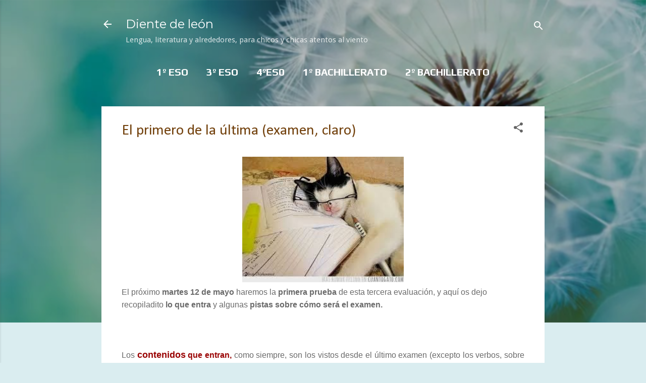

--- FILE ---
content_type: text/html; charset=UTF-8
request_url: https://www.ivoox.com/player_ej_78633744_2_1.html?data=mJ2jlZibeJWhhpywj5eYaZS1lJmah5yncZKhhpywj5aRaZi3jpWah5ynca_VzcySpZiJhqLijNHiycbWb8XVjNfSxsrDtNPjyNfOz8aPdZShhpywj7fFqMrjpM3W2M7YqYzKxteSpZiJhaXijoqkpZKY&
body_size: 7398
content:
<!DOCTYPE html> 
<html>
    <head>
        <meta charset="UTF-8">
        <link type="text/css" href="https://static-1.ivoox.com/v2/css/embeded/embed_player.css?004" rel="stylesheet" />
        <script type="text/javascript" src="https://ajax.googleapis.com/ajax/libs/jquery/1.6/jquery.min.js"></script>
        <script type="text/javascript" src="https://static-1.ivoox.com/v2/js/embeded/jquery.jplayer.min.js"></script>

                    <script type="text/javascript" src="https://static-1.ivoox.com/v2/js/embedga.js"></script>
        
        <script type="text/javascript">

    function Cookie(){

    
        this.getCookie      = function(cname) {
                                var name = cname + "=";
                                var ca = document.cookie.split(';');
                                for(var i = 0; i < ca.length; i++) {
                                    var c = ca[i];
                                    while (c.charAt(0) == ' ') {
                                        c = c.substring(1);
                                    }
                                    if (c.indexOf(name) == 0) {
                                        return JSON.parse(c.substring(name.length, c.length));
                                    }
                                }
                                return "";
                            }

        this.setCookie      = function(cname, cvalue, exdays) {

                                var d = new Date();
                                var expires = "";
                                if(exdays == 0 || exdays == undefined){
                                    var now = new Date();
                                    d.setFullYear(now.getFullYear());
                                    d.setMonth(now.getMonth());
                                    d.setDate(now.getDate());
                                    d.setHours(23);
                                    d.setMinutes(59);
                                    d.setSeconds(59);
                                }else{
                                    d.setDate(d.getDate() + exdays);
                                }
                                expires = "expires="+d;

                                document.cookie = cname + "=" + cvalue + ";" + expires + ";domain=ivoox.com;path=/";
                            }

        this.delCookie      = function(cname) {
                                document.cookie = cname + "=; expires=Thu, 01 Jan 1970 00:00:00 UTC; domain=ivoox.com; path=/;";
                            }
    
    }

    function Evento(){
        this.audioId        = 0;
        this.ts             = '';
        this.platform       = '';
        this.audioSession   = 0;
        this.so             = '';
        this.type           = '';
        this.uId            = 0;
        this.current        = 0;
        this.last           = 0;
        this.time           = 0;
        this.continuous     = 1;
        this.isEmbed        = true;

        this.setAudioId         = function(audioId){ this.audioId = audioId; }
        this.setTs              = function(ts){ this.ts = ts; }
        this.setAudioSession    = function(audioSession) { this.audioSession = audioSession; }
        this.setType            = function(type) { this.type = type; }
        this.setUId             = function(uId) { this.uId = uId; }
        this.setCurrent         = function(current) { this.current = current; }
        this.setLast            = function(last) { this.last = last; }
        this.setTime            = function(time) { this.time = time; }
        this.setContinuous      = function(continuous) { this.continuous = continuous; }
        this.setIsEmbed         = function(isEmbed) { this.isEmbed = isEmbed; }


        this.getAudioId         = function() { return this.audioId; }
        this.getTs              = function() { return this.ts}
        this.getPlatform        = function() { return this.platform}
        this.getAudioSession    = function() { return this.audioSession; }
        this.getSo              = function() { return this.so }
        this.getType            = function() { return this.type; }
        this.getUId             = function() { return this.uId; }
        this.getCurrent         = function() { return this.current;}
        this.getLast            = function() { return this.last;}
        this.getTime            = function() { return this.time;}
        this.getContinuous      = function() { return this.continuous;}
        this.getIsEmbed         = function() { return this.isEmbed;}


    
        this.setSoAndPlatform = function() {

            var unknown = '-';

            // browser
            var nVer = navigator.appVersion;
            var nAgt = navigator.userAgent;

            // system
            var os = unknown;
            var clientStrings = [
                {s:'Windows 10', r:/(Windows 10.0|Windows NT 10.0)/},
                {s:'Windows 8.1', r:/(Windows 8.1|Windows NT 6.3)/},
                {s:'Windows 8', r:/(Windows 8|Windows NT 6.2)/},
                {s:'Windows 7', r:/(Windows 7|Windows NT 6.1)/},
                {s:'Windows Vista', r:/Windows NT 6.0/},
                {s:'Windows Server 2003', r:/Windows NT 5.2/},
                {s:'Windows XP', r:/(Windows NT 5.1|Windows XP)/},
                {s:'Windows 2000', r:/(Windows NT 5.0|Windows 2000)/},
                {s:'Windows ME', r:/(Win 9x 4.90|Windows ME)/},
                {s:'Windows 98', r:/(Windows 98|Win98)/},
                {s:'Windows 95', r:/(Windows 95|Win95|Windows_95)/},
                {s:'Windows NT 4.0', r:/(Windows NT 4.0|WinNT4.0|WinNT|Windows NT)/},
                {s:'Windows CE', r:/Windows CE/},
                {s:'Windows 3.11', r:/Win16/},
                {s:'Android', r:/Android/},
                {s:'Open BSD', r:/OpenBSD/},
                {s:'Sun OS', r:/SunOS/},
                {s:'Linux', r:/(Linux|X11)/},
                {s:'iOS', r:/(iPhone|iPad|iPod)/},
                {s:'Mac OS X', r:/Mac OS X/},
                {s:'Mac OS', r:/(MacPPC|MacIntel|Mac_PowerPC|Macintosh)/},
                {s:'QNX', r:/QNX/},
                {s:'UNIX', r:/UNIX/},
                {s:'BeOS', r:/BeOS/},
                {s:'OS/2', r:/OS\/2/},
                {s:'Search Bot', r:/(nuhk|Googlebot|Yammybot|Openbot|Slurp|MSNBot|Ask Jeeves\/Teoma|ia_archiver)/}
            ];
            for (var id in clientStrings) {
                var cs = clientStrings[id];
                if (cs.r.test(nAgt)) {
                    os = cs.s;
                    break;
                }
            }

            var osVersion = unknown;

            if (/Windows/.test(os)) {
                osVersion = /Windows (.*)/.exec(os)[1];
                os = 'Windows';
            }

            switch (os) {
                case 'Mac OS X':
                    osVersion = /Mac OS X (10[\.\_\d]+)/.exec(nAgt)[1];
                    break;

                case 'Android':
                    osVersion = /Android ([\.\_\d]+)/.exec(nAgt)[1];
                    break;

                case 'iOS':
                    osVersion = /OS (\d+)_(\d+)_?(\d+)?/.exec(nVer);
                    osVersion = osVersion[1] + '.' + osVersion[2] + '.' + (osVersion[3] | 0);
                    break;
            }

            this.so = os + ' ' + osVersion;
            this.platform = os;
        }
    
    }


    function setDownloadAudioEvent(audioId){
        console.log('START_DOWNLOAD');
        var evento = new Evento();
        evento.setAudioId(audioId);
        evento.setTs(Math.round(new Date().getTime()/1000));
        evento.setAudioSession(evento.getAudioId()+''+evento.getTs()+''+userId);
        evento.setSoAndPlatform();
        evento.setUId(userId);
        evento.setTs(Math.round(new Date().getTime()/1000));
        evento.setType('START_DOWNLOAD');

        $.ajax({
            url: apiDomain+"/1-1/?function=setAudioEvents&audioId="+evento.getAudioId()+"&ts="+evento.getTs()+"&platform="+evento.getPlatform()+"&audioSession="+evento.getAudioSession()+"&so="+evento.getSo()+"&type="+evento.getType()+"&uId="+evento.getUId()+"&format=json&web=true",
            type: "GET",
            jsonp: 'callback',
            dataType: 'jsonp',
            contentType: 'application/json'
        }).done(function(e){
        }).fail(function(e){
        });
    }

    function setAudioSessionIdCookie(evento,timestamp,timeExpirationSession){

        var cookie = new Cookie();

        var audioSessionCookie = cookie.getCookie('audioSession');
        if(audioSessionCookie == ""){
            if(_DEBUG) console.log('CREO COOKIE NEW');
            var audioSession;
            audioSession = {audioSessionId: evento.getAudioId()+''+evento.getTs()+''+evento.getUId(), timestamp: evento.getTs(), audioId: evento.getAudioId() };
            cookie.setCookie('audioSession',JSON.stringify(audioSession),0);
        }else{

            if(audioSessionCookie.audioId == evento.getAudioId()){
                //now <= timestamp + 1800
                if( timestamp > ( audioSessionCookie.timestamp + timeExpirationSession )){
                    if(_DEBUG)  console.log('ENTRO COOKIE UPDATE AND SET NEW SESSION');
                    //seteo de nuevo la cookie
                    evento.setTs(timestamp);
                    audioSessionCookie = {audioSessionId: evento.getAudioId()+''+evento.getTs()+''+evento.getUId(), timestamp: evento.getTs(),audioId: evento.getAudioId() };
                    cookie.setCookie('audioSession',JSON.stringify(audioSessionCookie),0);
                    //creo evento
                    evento.setAudioSession(evento.getAudioId()+''+evento.getTs()+''+evento.getUId());
                }else{
                    if(_DEBUG)  console.log('ENTRO COOKIE UPDATE');
                    audioSessionCookie = {audioSessionId: audioSessionCookie.audioSessionId, timestamp: timestamp,audioId: evento.getAudioId()};
                    cookie.setCookie('audioSession',JSON.stringify(audioSessionCookie),0);
                    evento.setTs(timestamp);
                    evento.setAudioSession(audioSessionCookie.audioSessionId);
                }
            }else{
                if(_DEBUG) console.log('CAMBIO LA COOKIE');
                var audioSession;
                audioSession = {audioSessionId: audioSessionCookie.audioId+''+evento.getTs()+''+evento.getUId(), timestamp: evento.getTs(), audioId: audioSessionCookie.audioId };
                cookie.setCookie('audioSession',JSON.stringify(audioSession),0);
            }
        }
    }


    function launchPartialListen(interval){
        if (interval !== undefined && interval.id !== undefined){
            if(_DEBUG) console.log ( "CLEARING INTERVAL id: " + interval.id);
            clearInterval(interval.id);
        }
        if (evento !== undefined){
            evento.setCurrent(0);
        }

        iId = setInterval(function() {
            psts = $("#jquery_jplayer_1").data("jPlayer").status;
            if (!psts.paused) {
                if(_DEBUG) console.log ( "PARTIAL_LISTEN");

                var timestampIntervalFourtySec = Math.round(new Date().getTime()/1000);
                evento.setTs(timestampIntervalFourtySec);
                evento.setType('PARTIAL_LISTEN');
                evento.setLast(evento.getCurrent());
                evento.setCurrent(Math.floor(psts.currentTime));
                evento.setTime(timer);

                $.ajax({
                    url: apiDomain+"/1-1/?function=setAudioEvents&audioId="+evento.getAudioId()+"&ts="+evento.getTs()+"&platform="+evento.getPlatform()+"&audioSession="+evento.getAudioSession()+"&so="+evento.getSo()+"&type="+evento.getType()+"&uId="+evento.getUId()+"&current="+evento.getCurrent()+"&last="+evento.getLast()+"&time="+evento.getTime()+"&continuous="+evento.getContinuous()+"&format=json&web=true&emb=true",
                    type: "GET",
                    jsonp: 'callback',
                    dataType: 'jsonp',
                    contentType: 'application/json'
                }).done(function(e){
                }).fail(function(e){
                });

                evento.setContinuous(1);

                //cambiamos el timestamp de la cookie
                audioSession = {audioSessionId: evento.getAudioSession(), timestamp: evento.getTs(), audioId: evento.getAudioId() };
                cookie.setCookie('audioSession',JSON.stringify(audioSession),0);

            }
        }, 40000);

        if (interval !== undefined && interval.id !== undefined){ 
            interval.id = iId;
            if(_DEBUG) console.log ( "SETED INTERVAL id: " + interval.id);
        }

    }

</script>

		<script type="text/javascript">
            var _DEBUG =  false ;
            if(_DEBUG) console.log('DEBUG: [ENABLED]');
            
            var cookie          = new Cookie();
            var evento          = new Evento();
            var userId          = "1396224024542777259";
            var timer           = 0;
            var timerInactivity = 0;
            var id              = 78633744;
            var audio_duration  = '24:34';
            var started_listen  = false;
            var timeExpirationSession = 1800;
            var timestamp       = 0;
            var apiDomain       = "https://api.ivoox.com";
            

            var id=78633744;
            var play=false;
                        var type= "m4a";
                        var domain = "https://static-1.ivoox.com";

			//console.log("ACP: " + document.cookie);
					//bindingPlayGDPR();
		
		
			$(this).bind($.jPlayer.event.play, function() {
				timestamp = Math.round(new Date().getTime()/1000);
				playEventInfo = $("#jquery_jplayer_1").data("jPlayer").status;
				if (!started_listen && !playEventInfo.paused) {
					//console.log(JSON.stringify(events));
					if(_DEBUG) console.log("START_LISTEN");
					evento.setType('START_LISTEN');
					evento.setAudioId(id);
					evento.setTs(timestamp);
					evento.setSoAndPlatform();
					evento.setUId(userId);
					evento.setAudioSession(evento.getAudioId()+''+evento.getTs()+''+userId);
					started_listen = true;

					launchPartialListen();

				}else{
					if(_DEBUG) console.log("RESUME_LISTEN");
					evento.setType('RESUME_LISTEN');
					evento.setTs(timestamp);
				}

				setAudioSessionIdCookie(evento,timestamp,timeExpirationSession);

				$.ajax({
					url: apiDomain+"/1-1/?function=setAudioEvents&audioId="+evento.getAudioId()+"&ts="+evento.getTs()+"&platform="+evento.getPlatform()+"&audioSession="+evento.getAudioSession()+"&so="+evento.getSo()+"&type="+evento.getType()+"&uId="+evento.getUId()+"&format=json&web=true&emb=true",
					type: "GET",
					jsonp: 'callback',
					dataType: 'jsonp',
					contentType: 'application/json'
				}).done(function(e){
				}).fail(function(e){
				});

				if(!play){
					$.ajax({url: "s_me_"+id+"_1.html?source=EMBEDED", context: document.body})
					.done(function() {
						play=true;
					});
				}
			});

            $(this).bind($.jPlayer.event.pause, function(){

                //enviando el pause
                timestamp = Math.round(new Date().getTime()/1000);
                evento.setTs(timestamp);
                evento.setType('PAUSE_LISTEN');

                var pauseInfo = $("#jquery_jplayer_1").data("jPlayer").status;

                if(pauseInfo.ended == false){
                    if(_DEBUG) console.log ( "PAUSE_LISTEN");
                    $.ajax({
                        url: apiDomain+"/1-1/?function=setAudioEvents&audioId="+evento.getAudioId()+"&ts="+evento.getTs()+"&platform="+evento.getPlatform()+"&audioSession="+evento.getAudioSession()+"&so="+evento.getSo()+"&type="+evento.getType()+"&uId="+evento.getUId()+"&format=json&web=true&emb=true",
                        type: "GET",
                        jsonp: 'callback',
                        dataType: 'jsonp',
                        contentType: 'application/json'
                    }).done(function(e){
                    }).fail(function(e){
                    });

                    if(_DEBUG) console.log ("PARTIAL_LISTEN");
                    psts = $("#jquery_jplayer_1").data("jPlayer").status;
                    evento.setTs(timestamp);
                    evento.setType('PARTIAL_LISTEN');
                    evento.setLast(evento.getCurrent());
                    evento.setCurrent(Math.floor(psts.currentTime));
                    evento.setTime(timer);

                    $.ajax({
                        url: apiDomain+"/1-1/?function=setAudioEvents&audioId="+evento.getAudioId()+"&ts="+evento.getTs()+"&platform="+evento.getPlatform()+"&audioSession="+evento.getAudioSession()+"&so="+evento.getSo()+"&type="+evento.getType()+"&uId="+evento.getUId()+"&current="+evento.getCurrent()+"&last="+evento.getLast()+"&time="+evento.getTime()+"&continuous="+evento.getContinuous()+"&format=json&web=true&emb=true",
                        type: "GET",
                        jsonp: 'callback',
                        dataType: 'jsonp',
                        contentType: 'application/json'
                    }).done(function(e){
                    }).fail(function(e){
                    });

                    evento.setContinuous(1);

                    audioSession = {audioSessionId: evento.getAudioSession(), timestamp: evento.getTs(), audioId: evento.getAudioId() };
                    cookie.setCookie('audioSession',JSON.stringify(audioSession),0);
                }
            });

            $(this).bind($.jPlayer.event.seeked, function() {
                //enviando el pause
                if(_DEBUG) console.log ( "SEEKED_LISTEN");
                evento.setContinuous(0);
            });

            $(this).bind($.jPlayer.event.ended, function(event) {
                if(_DEBUG) console.log ("PARTIAL_LISTEN");
                psts = $("#jquery_jplayer_1").data("jPlayer").status;
                timestamp = Math.round(new Date().getTime()/1000);
                evento.setTs(timestamp);
                evento.setType('PARTIAL_LISTEN');
                evento.setLast(evento.getCurrent());
                evento.setCurrent(Math.floor(psts.duration));
                evento.setTime(timer);

                $.ajax({
                    url: apiDomain+"/1-1/?function=setAudioEvents&audioId="+evento.getAudioId()+"&ts="+evento.getTs()+"&platform="+evento.getPlatform()+"&audioSession="+evento.getAudioSession()+"&so="+evento.getSo()+"&type="+evento.getType()+"&uId="+evento.getUId()+"&current="+evento.getCurrent()+"&last="+evento.getLast()+"&time="+evento.getTime()+"&continuous="+evento.getContinuous()+"&format=json&web=true&emb=true",
                    type: "GET",
                    jsonp: 'callback',
                    dataType: 'jsonp',
                    contentType: 'application/json'
                }).done(function(e){
                }).fail(function(e){
                });

                if(_DEBUG) console.log("END_LISTEN");
                evento.setTs(timestamp);
                evento.setType('END_LISTEN');

                $.ajax({
                    url: apiDomain+"/1-1/?function=setAudioEvents&audioId="+evento.getAudioId()+"&ts="+evento.getTs()+"&platform="+evento.getPlatform()+"&audioSession="+evento.getAudioSession()+"&so="+evento.getSo()+"&type="+evento.getType()+"&uId="+evento.getUId()+"&format=json&web=true&emb=true",
                    type: "GET",
                    jsonp: 'callback',
                    dataType: 'jsonp',
                    contentType: 'application/json'
                }).done(function(e){
                }).fail(function(e){
                });

                audioSession ={audioSessionId: evento.getAudioSession(), timestamp: evento.getTs(), audioId: evento.getAudioId() };
                cookie.setCookie('audioSession',JSON.stringify(audioSession),0);
            });


            $(document).ready(function(){
              $("#jquery_jplayer_1").jPlayer({
                ready: function() {
                  $(this).jPlayer("setMedia", {
        
                                            m4a: ma.replace("id",id)
                            
                  });
                },
                loop: false,
                swfPath: domain+"/swf/jquery.jplayer.swf",
                preload: "none",
                autobuffer: false,
                autoplay: false,
                supplied: type
                });

			// listenOnApp
		
			var player = {"show_listenOn_modal":1};
		
			if(isMobileOperatingSystem()){
				if(player && player.show_listenOn_modal == 1){
				   $("#listenOn").show();
				}
			}

			$(".listenOn-close").click(function(e){
			   e.preventDefault();
			   closeAndPlay();
		   });

		   var macroElmt = $("#listenOn .pull-middle a#macro");

		   if(macroElmt.length){
			   macroElmt.attr('href',macroElmt.attr('href').replace(new RegExp('#DOMAIN#','g'),extractRootDomain(auxMyDomainName.hostname)));
		   }

				//if we are in domains specified for be utm changed rewrite utm term for href on downloads buttons
				var valHrefDownload = $('#storeUrl').val();
				var urlParent = (window.location != window.parent.location)
						? document.referrer
						: document.location.href;

				$portionsUrl = urlParent.split('/')
				var urlEndString =$portionsUrl[$portionsUrl.length -2];
				valHrefDownload = valHrefDownload.replace('-parentUrlIframeReplace-', urlEndString);
				$('.isDownloadButton').attr('href',valHrefDownload);
		});

		function showGDPR(){
			console.log("Show GDPR");
			$(".gdpr-box").show();
			$('#btn_gdpr').bind('click',function(e){
				e.preventDefault();
				console.log("click btnnn");

				setGDPRCookie();

				$('.jp-play-gdpr').closest('li').remove();
				$('.jp-play').closest('li').show();
				$('.jp-pause').closest('li').show();
				$('#jquery_jplayer_1').jPlayer('play');
				$('.gdpr-box').remove();
			});
		}

		function setGDPRCookie(){
			$.ajax({
				url: "/_v9_acceptCookiePolicy_1.html",
				type: "GET",
			}).done(function(e){
				console.log('Cookie ok');
			}).fail(function(e){
				console.log('Cookie ko');
			});
		}
			function extractRootDomain(domain) {
			   var splitArr = domain.split('.'),
				   arrLen = splitArr.length;

			   //extracting the root domain here
			   //if there is a subdomain
			   if (arrLen > 2) {
				   domain = splitArr[arrLen - 2] + '.' + splitArr[arrLen - 1];
				   //check to see if it's using a Country Code Top Level Domain (ccTLD) (i.e. ".me.uk")
				   if (splitArr[arrLen - 1].length == 2 && splitArr[arrLen - 1].length == 2) {
					   //this is using a ccTLD
					   domain = splitArr[arrLen - 3] + '.' + domain;
				   }
			   }
			   return domain;
		   }

		   var myDomainName = (window.location != window.parent.location)
			   ? document.referrer
			   : document.location.href;

		   var auxMyDomainName = document.createElement('a');
		   auxMyDomainName.href = myDomainName;

		
			function closeAndPlay(){
				$("#listenOn").remove();
				$('.jp-play-gdpr').closest('li').remove();
				$('.jp-play').closest('li').show();
				$('.jp-pause').closest('li').show();
				$('.gdpr-box').remove();
				$('#jquery_jplayer_1').jPlayer('play');
			}

			function trackByDomain(action){
				_gaq.push(['_trackEvent', 'embed_audio_radio', action, auxMyDomainName.hostname]);
				console.log("_gaq.push(['_trackEvent', 'embed_audio_radio', '"+action+"', '"+auxMyDomainName.hostname+"']);");
			}

		
			function isMobileOperatingSystem() {
				var userAgent = navigator.userAgent || navigator.vendor || window.opera;

				if( userAgent.match( /iPad/i ) || userAgent.match( /iPhone/i ) || userAgent.match( /iPod/i ) )
				{
					return true;
				}
				else if( userAgent.match( /Android/i ) )
				{
					return true;
				}
				else
				{
					return false;
				}
			}

			function setIosInstallContext(context,object){
                var osversion;

                if ( navigator.userAgent.match(/iPad/i) || navigator.userAgent.match(/iPhone/i) )
                {
                    var start = navigator.userAgent.indexOf( 'OS ' ) + 3;
                    var end = navigator.userAgent.indexOf( 'like ' ) - 1;
                    var length = end - start;
                    osversion = navigator.userAgent.substr( start, length).replace( /_/g, '.' );

                    $.ajax({
                        url:    "ajx-_v9_setIosInstallContext_1.html?osversion="+osversion+"&context="+context+"&object="+object,
                        type:   'POST',
                        success: function(resp){
                        }
                    });
                }
            }

        
                    </script>

		</head>
		<body>
		<div id="jquery_jplayer_1"></div>
		<div id="jp_container_1" class="jp-audio">
			<input type="hidden" id="storeUrl" value="">

			<div id="listenOn" class="fullscreen-modal" style="display:none;">
                <div class="pull-middle" style="text-align:center">
                    <!-- Forzamos ivoox.com porque si no martha debayle no funciona -->
                    <a id="macro" href="https://www.ivoox.com/nalgun-lugar-da-rede-programa-13-audios-mp3_rf_78633744_1.html?redirstore=1&referrer=utm_source%3Dembed_audio_radio%26utm_content%3DAUDIO_78633744%26utm_medium%3Dweb%26utm_campaign%3D#DOMAIN#&ct=embed_audio_radio-#DOMAIN#" class="btn-default m-bottom-20" target="_blank" onclick="trackByDomain('escuchar_app');setIosInstallContext('AUDIO','78633744');">
                        Escuchar en App
                    </a>

                    <a href="#" class="listenOn-close btn-default-outline btn-default-outline-black" onclick="setGDPRCookie();trackByDomain('play_web');">
                        Reproducir en navegador
                    </a>
                    <p class="txt-white" style="font-size:12px; margin:10px">Al reproducir aceptas el uso de cookies de iVoox. <a href="{$G_baseurl}/informacion-legal_il.html#cookies" target="_blank">Mas Info</a></p>
                </div>
            </div>
            <!--gdpr-->
            <div class="gdpr-box" style="display:none;">
                <div>
                    <p class="txt-white">Al reproducir este audio aceptas el uso de cookies de Ivoox, incluyendo estadísticas. <a href="{$G_baseurl}/informacion-legal_il.html#cookies" target="_blank" class="txt-white">Mas Info</a></p>
                    <button id="btn_gdpr" class="btn-default btn-sm m-top-20">Aceptar</button>
                </div>
            </div>
            <!--fin gdpr-->
			<div class="jp-type-single">
					<div class="jp_left_side">
						<!-- jp-controls -->
						<ul class="jp-controls">
													<li><a href="javascript:showGDPR();" class="jp-play-gdpr" tabindex="1">play</a></li>
							<li style="display:none"><a href="javascript:;" class="jp-play"  style="display:none" tabindex="1">play</a></li>
							<li style="display:none" ><a href="javascript:;" class="jp-pause"  tabindex="1">pause</a></li>
												</ul>
					</div>
					<div class="jp_right_side">
						<div class="jp_right_1">
							<div class="jp_right_1_1">
								<!-- uploader info -->
								<span>Por RadioChivite Verín</span>
							</div>
							<div class="jp_right_1_2">
								<!-- actions box -->
								<a href="https://www.ivoox.com/suscribe_r3_78633744_1.html" onclick="trackByDomain('subscribe');" target="_blank" title="Suscribirse al Podcast" alt="Suscribirse al Podcast">
										<div class="rss_player_btn">
											<span>Suscribirse</span>
										</div>
								</a>
																	<a href="https://www.ivoox.com/nalgun-lugar-da-rede-programa-13-audios-mp3_rf_78633744_1.html" target="_blank">
										<div class="like_player_btn">
											<span>1</span>
										</div>
									</a>
																							</div>
						</div>
						<div class="jp_right_2">
							<!-- titulo del audio -->
							<div class="jp-title">
								<ul>
									<li>Nalgún lugar da rede_programa 13</li>
								</ul>
							</div>
						</div>
						<div class="jp_right_3">
							<div class="jp_right_3_6">
								<!-- ivoox link with image -->
								<a href="https://www.ivoox.com/" target="_blank" title="Visitar www.ivoox.com"></a>
							</div>
							<div class="jp_right_3_5">
								<ul class="jp-controls">
									<li><a href="javascript:;" class="jp-mute" tabindex="1" title="mute">mute</a></li>
									<li><a href="javascript:;" class="jp-unmute" tabindex="1" title="unmute">unmute</a></li>
								</ul>
							</div>
							<div class="jp_right_3_4">
								<!-- jp-duration -->
								<div class="jp-time-holder">
									<div class="duration">24:34</div>
								</div>
							</div>
							<div class="jp_right_3_1">
								<!-- download btn -->
								<a href="https://www.ivoox.com/nalgun-lugar-da-rede-programa-13-audios-mp3_rf_78633744_1.html" title="Descargar audio" target="_blank" onclick="trackByDomain('download_audio');">
                                    <img src="https://static-1.ivoox.com/images/jplayer.download_s.btn.png" alt="Descargar audio" />
                                    <span id="desc_player">
                                                                                    Descargar
                                                                            </span>
                                </a>

							</div>
							<div class="jp_right_3_2">
								<!-- jp-current-time -->
								<div class="jp-time-holder">
									<div class="jp-current-time"></div>
								</div>
							</div>
							<div class="jp_right_3_3">

								<!-- jp-progress -->
								<div class="jp-progress">
									<div class="jp-seek-bar">
										<div class="jp-play-bar"></div>
									</div>
								</div>

							</div>
						</div>
					</div>

				<div class="jp-no-solution">
					<span>Update Required</span>
					To play the media you will need to either update your browser to a recent version or update your <a href="https://get.adobe.com/flashplayer/" target="_blank">Flash plugin</a>.
				</div>
			</div>
		</div>

		</body>
				</html>


--- FILE ---
content_type: text/html; charset=UTF-8
request_url: https://www.dientedeleon.blog/b/stats?style=WHITE_TRANSPARENT&timeRange=ALL_TIME&token=APq4FmBYEmEVv0FOCeMEA8EzRotbzhfXvqBPtIkTpKiHOZbhVAn0XXK576hAhm1reeKnW4GosyGBq_9EhYfQ8MG7y1FiMNQnWg
body_size: 19
content:
{"total":14886115,"sparklineOptions":{"backgroundColor":{"fillOpacity":0.1,"fill":"#ffffff"},"series":[{"areaOpacity":0.3,"color":"#fff"}]},"sparklineData":[[0,10],[1,8],[2,6],[3,5],[4,10],[5,10],[6,11],[7,17],[8,17],[9,24],[10,30],[11,22],[12,15],[13,24],[14,32],[15,37],[16,34],[17,33],[18,38],[19,18],[20,28],[21,39],[22,35],[23,100],[24,79],[25,49],[26,25],[27,28],[28,42],[29,9]],"nextTickMs":9863}

--- FILE ---
content_type: text/javascript; charset=UTF-8
request_url: https://www.dientedeleon.blog/feeds/posts/default/-/1%C2%BA%20ESO?alt=json-in-script&callback=related_results_labels_thumbs&max-results=6
body_size: 15911
content:
// API callback
related_results_labels_thumbs({"version":"1.0","encoding":"UTF-8","feed":{"xmlns":"http://www.w3.org/2005/Atom","xmlns$openSearch":"http://a9.com/-/spec/opensearchrss/1.0/","xmlns$blogger":"http://schemas.google.com/blogger/2008","xmlns$georss":"http://www.georss.org/georss","xmlns$gd":"http://schemas.google.com/g/2005","xmlns$thr":"http://purl.org/syndication/thread/1.0","id":{"$t":"tag:blogger.com,1999:blog-8062189328518229358"},"updated":{"$t":"2026-01-27T01:43:05.776+01:00"},"category":[{"term":"4ºESO"},{"term":"Vídeos"},{"term":"Apuntes"},{"term":"1º Bachillerato"},{"term":"3ºESO"},{"term":"Taller de escritura"},{"term":"Curiosidades"},{"term":"Actividades"},{"term":"1º ESO"},{"term":"Poemas"},{"term":"Enlaces"},{"term":"Edad Media"},{"term":"2º Bachillerato"},{"term":"Libros"},{"term":"Propuestas-concurso"},{"term":"Cosas vuestras"},{"term":"Ejercicios interactivos"},{"term":"Exámenes"},{"term":"Tipos de textos"},{"term":"Cosas que pasan"},{"term":"Canciones"},{"term":"Comentarios de texto"},{"term":"Pasatiempos"},{"term":"Textos literarios"},{"term":"Vanguardias y Generación del 27"},{"term":"Modernismo y Generación del 98"},{"term":"Teoría literaria"},{"term":"Películas"},{"term":"Romanticismo"},{"term":"Segunda mitad del siglo XX"},{"term":"Sintaxis"},{"term":"Variedades de la lengua"},{"term":"Clases de palabras"},{"term":"Renacimiento"},{"term":"Comunicación"},{"term":"Club de lectura"},{"term":"EvAU"},{"term":"Veamos"},{"term":"Federico García Lorca"},{"term":"Documentales"},{"term":"Morfología"},{"term":"Citas y frases célebres"},{"term":"Géneros literarios"},{"term":"Léxico y semántica"},{"term":"Recursos estilísticos"},{"term":"Barroco"},{"term":"Imagina"},{"term":"Presentaciones"},{"term":"Realismo y Naturalismo"},{"term":"Gustavo Adolfo Bécquer"},{"term":"Textos periodisticos"},{"term":"Antonio Machado"},{"term":"Mester de Juglaría"},{"term":"Anónimo (Cantar de Mio Cid)"},{"term":"EBAU"},{"term":"Artes escénicas 4º"},{"term":"Biografías"},{"term":"Ortografía"},{"term":"Vídeos propios"},{"term":"Antonio Buero Vallejo"},{"term":"Encierro Coronavirus"},{"term":"Miguel de  Cervantes"},{"term":"Rubén Darío"},{"term":"Ilustración y Neoclasicismo"},{"term":"Ana Alcolea"},{"term":"Fernando de Rojas"},{"term":"Juan Ruiz Arcipreste de Hita"},{"term":"Métrica"},{"term":"Poemas explicados"},{"term":"Garcilaso de la Vega"},{"term":"Mester de Clerecía"},{"term":"Miguel Hernández"},{"term":"Teleclases"},{"term":"Anónimo (Lazarillo de Tormes)"},{"term":"Don Juan Manuel"},{"term":"Jordi Sierra i Fabrá"},{"term":"Juan Ramón Jiménez"},{"term":"Fonología y Fonética"},{"term":"Miguel Delibes"},{"term":"Técnicas de estudio"},{"term":"Explicaciones"},{"term":"Isabel Allende"},{"term":"Jorge Manrique"},{"term":"José de Espronceda"},{"term":"Ramón María del Valle Inclán"},{"term":"Teoría literaría"},{"term":"Emilia Pardo Bazán"},{"term":"Emociónate"},{"term":"Gloria Fuertes"},{"term":"Leopoldo Alas -Clarín"},{"term":"Miguel de Unamuno"},{"term":"Historia del español o castellano"},{"term":"Luis Cernuda"},{"term":"Mariano José de Larra"},{"term":"Benito Pérez Galdós"},{"term":"Camilo José Cela"},{"term":"Fray Luis de León"},{"term":"José HIerro"},{"term":"Lope de Vega"},{"term":"Oscar Wilde"},{"term":"Rosa Huertas"},{"term":"San Juan de la Cruz"},{"term":"Textos informativos"},{"term":"Alfonso X El Sabio"},{"term":"Calderón de la Barca"},{"term":"Cuestionarios"},{"term":"Gerardo Diego"},{"term":"Gonzalo de Berceo"},{"term":"Leandro Fernández de Moratín"},{"term":"Luis García Montero"},{"term":"Care Santos"},{"term":"Carmen Laforet"},{"term":"Charles Dickens"},{"term":"Entrevistas"},{"term":"Francisco de Quevedo"},{"term":"Gabriel Celaya"},{"term":"Mario Benedetti"},{"term":"Taller de lengua 1ºESO"},{"term":"Arturo Pérez-Reverte"},{"term":"Blas de Otero"},{"term":"David Lozano"},{"term":"Félix Mª de Samaniego"},{"term":"Gabriel García Márquez"},{"term":"Jaime Gil de Biedma"},{"term":"José Agustín Goytisolo"},{"term":"José Zorrilla"},{"term":"Laura Gallego"},{"term":"Leandro Sagristá"},{"term":"Luis Alberto de Cuenca"},{"term":"Luis de Góngora"},{"term":"Marta Zafrilla"},{"term":"Novecentismo y Generación del 14"},{"term":"Pablo Neruda"},{"term":"Pío Baroja"},{"term":"Ramón Gómez de la Serna"},{"term":"Ramón J. Sénder"},{"term":"Romancero Gitano"},{"term":"Tomas de Iriarte"},{"term":"3"},{"term":"Alfonso Sastre"},{"term":"Almudena Grandes"},{"term":"Ana Mª Matute"},{"term":"Antonio Muñoz Molina"},{"term":"Bernardo Atxaga"},{"term":"Eduardo Galeano"},{"term":"Fernando Arrabal"},{"term":"Francisco Nieva"},{"term":"Gaspar Melchor de Jovellanos"},{"term":"Ignacio Aldecoa"},{"term":"Jaime Sabines"},{"term":"Jane Austen"},{"term":"Javier Marías"},{"term":"José Cadalso"},{"term":"José Luis Sampedro"},{"term":"Karmelo C. Iribaren"},{"term":"Manuel Rivas"},{"term":"Media"},{"term":"Miguel Mihura"},{"term":"Padre Feijoo"},{"term":"Pedro Salinas"},{"term":"Rafael Alberti"},{"term":"Taller de lectura"},{"term":"Taller de lengua 2ºESO"},{"term":"William Shakespeare"},{"term":"jor"},{"term":"libr"},{"term":"pres"},{"term":"si"},{"term":"Ángel González"},{"term":"Ángel Saavedra Duque de Rivas"}],"title":{"type":"text","$t":"Diente de león"},"subtitle":{"type":"html","$t":"Lengua, literatura y alrededores, para chicos y chicas atentos al viento"},"link":[{"rel":"http://schemas.google.com/g/2005#feed","type":"application/atom+xml","href":"https:\/\/www.dientedeleon.blog\/feeds\/posts\/default"},{"rel":"self","type":"application/atom+xml","href":"https:\/\/www.blogger.com\/feeds\/8062189328518229358\/posts\/default\/-\/1%C2%BA+ESO?alt=json-in-script\u0026max-results=6"},{"rel":"alternate","type":"text/html","href":"https:\/\/www.dientedeleon.blog\/search\/label\/1%C2%BA%20ESO"},{"rel":"hub","href":"http://pubsubhubbub.appspot.com/"},{"rel":"next","type":"application/atom+xml","href":"https:\/\/www.blogger.com\/feeds\/8062189328518229358\/posts\/default\/-\/1%C2%BA+ESO\/-\/1%C2%BA+ESO?alt=json-in-script\u0026start-index=7\u0026max-results=6"}],"author":[{"name":{"$t":"Teresa Losada"},"uri":{"$t":"http:\/\/www.blogger.com\/profile\/06270687785523602048"},"email":{"$t":"noreply@blogger.com"},"gd$image":{"rel":"http://schemas.google.com/g/2005#thumbnail","width":"32","height":"32","src":"\/\/blogger.googleusercontent.com\/img\/b\/R29vZ2xl\/AVvXsEi7vDv1LMGL00Eaf6P0zBCTpm1iIjI8hhXEPuRZi_gOySJTsjSlAgz9uDnFFCV8HJg5yPGE8O9Qzc2z2R7cH4de_GLMMKZSzPXPU3HmnV116-qVKY7wiBR9ahrHRTnuJp0\/s113\/soplando+%283%29.jpg"}}],"generator":{"version":"7.00","uri":"http://www.blogger.com","$t":"Blogger"},"openSearch$totalResults":{"$t":"163"},"openSearch$startIndex":{"$t":"1"},"openSearch$itemsPerPage":{"$t":"6"},"entry":[{"id":{"$t":"tag:blogger.com,1999:blog-8062189328518229358.post-4247865061380903131"},"published":{"$t":"2025-02-01T15:24:00.004+01:00"},"updated":{"$t":"2025-02-01T15:44:56.300+01:00"},"category":[{"scheme":"http://www.blogger.com/atom/ns#","term":"1º ESO"},{"scheme":"http://www.blogger.com/atom/ns#","term":"3ºESO"},{"scheme":"http://www.blogger.com/atom/ns#","term":"Clases de palabras"},{"scheme":"http://www.blogger.com/atom/ns#","term":"Ejercicios interactivos"},{"scheme":"http://www.blogger.com/atom/ns#","term":"Enlaces"}],"title":{"type":"text","$t":"Adjetivos interactivos"},"content":{"type":"html","$t":"\u003Cdiv class=\"separator\" style=\"clear: both; text-align: center;\"\u003E\n\u003Ca href=\"https:\/\/blogger.googleusercontent.com\/img\/b\/R29vZ2xl\/AVvXsEic-ZyPB40ZFMgOsXYdIj3hSJ_KE9A-_yP0y2s1-yzEL4XRi9Ec4hDztreEBLpFMdXlA9VREZ5sldtZRKKm3ERMVCp7XoqTl1jG99SLIvQMRJQFFPlLxQ8aJag6ZGZiAi8D835QcCqUF6RN\/s1600\/interactivos.jpg\" style=\"margin-left: 1em; margin-right: 1em;\"\u003E\u003Cimg border=\"0\" height=\"345\" src=\"https:\/\/blogger.googleusercontent.com\/img\/b\/R29vZ2xl\/AVvXsEic-ZyPB40ZFMgOsXYdIj3hSJ_KE9A-_yP0y2s1-yzEL4XRi9Ec4hDztreEBLpFMdXlA9VREZ5sldtZRKKm3ERMVCp7XoqTl1jG99SLIvQMRJQFFPlLxQ8aJag6ZGZiAi8D835QcCqUF6RN\/w461-h345\/interactivos.jpg\" width=\"461\" \/\u003E\u003C\/a\u003E\u003C\/div\u003E\n\u003Cbr \/\u003E\n\u0026nbsp;En la red podemos encontrar muchos \u003Cb\u003Emateriales interactivos para practicar \u003C\/b\u003E\u003Ca href=\"http:\/\/teresadientedeleon.blogspot.com.es\/2014\/02\/las-cosas-como-son-el-adjetivo.html\" target=\"_blank\"\u003E\u003Cb\u003Eel adjetivo\u003C\/b\u003E\u003C\/a\u003E. Os dejo unos cuantos:\u003Cbr \/\u003E\n\u003Cblockquote style=\"border: none; margin: 0px 0px 0px 40px; padding: 0px; text-align: left;\"\u003E\u003Cul style=\"text-align: left;\"\u003E\u003Cli\u003E\u003Cspan style=\"text-align: justify;\"\u003EPara determinar el cambio de significado de algunos objetivos según su posición, pinchad \u003C\/span\u003E\u003Ca href=\"http:\/\/www.xtec.cat\/~jgenover\/adjepos1.htm\" style=\"text-align: justify;\" target=\"_blank\"\u003E\u003Cspan style=\"font-size: large;\"\u003E\u003Cb\u003Eaqui.\u003C\/b\u003E\u003C\/span\u003E\u003C\/a\u003E\u003C\/li\u003E\u003Cli\u003E\u003Cspan style=\"text-align: justify;\"\u003EPara reconocer el\u0026nbsp; grado del adjetivo, pinchad \u003C\/span\u003E\u003Ca href=\"http:\/\/www.xtec.cat\/~jgenover\/grado1.htm\" style=\"text-align: justify;\" target=\"_blank\"\u003E\u003Cspan style=\"font-size: large;\"\u003E\u003Cb\u003Eaquí.\u003Cbr \/\u003E\u003C\/b\u003E\u003C\/span\u003E\u003C\/a\u003E\u003C\/li\u003E\u003Cli\u003E\u003Cspan style=\"text-align: justify;\"\u003EEn\u003C\/span\u003E\u003Ca href=\"http:\/\/www.apuntesdelengua.com\/blog\/\" style=\"text-align: justify;\" target=\"_blank\"\u003E\u003Ci\u003E\u003Cb\u003E Apuntes de Lengua \u003C\/b\u003E\u003C\/i\u003E\u003C\/a\u003E\u003Cspan style=\"text-align: justify;\"\u003Etenéis una batería de ejercicios sobre diferentes aspectos; pinchad \u003C\/span\u003E\u003Ca href=\"http:\/\/www.apuntesdelengua.com\/archivos\/morfologia\/adjetivo\/index.htm\" style=\"text-align: justify;\" target=\"_blank\"\u003E\u003Cspan style=\"font-size: large;\"\u003E\u003Cb\u003Eaquí\u003C\/b\u003E\u003C\/span\u003E\u003C\/a\u003E\u003Cspan style=\"text-align: justify;\"\u003E y otros para identificar adjetivos en textos literarios (\u003C\/span\u003E\u003Ca href=\"http:\/\/www.apuntesdelengua.com\/archivos\/morfologia\/adjetivo\/adjetivoliterario\/index.htm\" style=\"text-align: justify;\" target=\"_blank\"\u003E\u003Cspan style=\"font-size: large;\"\u003E\u003Cb\u003Eaquí\u003C\/b\u003E\u003C\/span\u003E\u003C\/a\u003E\u003Cspan style=\"text-align: justify;\"\u003E).\u003Cbr \/\u003E\u003C\/span\u003E\u003C\/li\u003E\u003Cli style=\"text-align: justify;\"\u003EEn \u003Cb style=\"font-size: x-large;\"\u003E\u003Ca href=\"https:\/\/aprenderespanol.org\/gramatica\/adjetivos-nivel-intermedio.html\" target=\"_blank\"\u003Eaprenderespañol.org\u003C\/a\u003E\u0026nbsp;\u003C\/b\u003Etenéis bastantes ejercicios para identificar y completar con adjetivos.\u003C\/li\u003E\u003Cli\u003E\u003Cspan\u003E\u003Ca href=\"https:\/\/es.educaplay.com\/recursos-educativos\/3666474-el_adjetivo_primer_ciclo.html\" style=\"font-size: x-large; font-weight: bold;\" target=\"_blank\"\u003EAquí\u003C\/a\u003E\u003C\/span\u003E, un test.\u0026nbsp;\u003C\/li\u003E\u003Cli\u003E\u003Cb\u003E\u003Ca href=\"https:\/\/lenguaje.com\/ejercicios-de-adjetivos\/\" target=\"_blank\"\u003E\u003Cspan style=\"font-size: large;\"\u003EAquí,\u003C\/span\u003E\u003C\/a\u003E\u003C\/b\u003E más ejercicios.\u0026nbsp;\u003C\/li\u003E\u003Cli\u003EY \u003Cb\u003E\u003Cspan style=\"font-size: large;\"\u003E\u003Ca href=\"https:\/\/lenguaje.com\/grados-del-adjetivo-ejercicios\/\" target=\"_blank\"\u003Eaquí,\u003C\/a\u003E\u003C\/span\u003E\u003C\/b\u003E sobre el grado del adjetivo.\u0026nbsp;\u003C\/li\u003E\u003C\/ul\u003E\u003C\/blockquote\u003E\u003Cp\u003E\u0026nbsp;\u003C\/p\u003E\u003Cp\u003E\u0026nbsp;\u003C\/p\u003E\u003Cul style=\"text-align: justify;\"\u003E\n\u003C\/ul\u003E\n\u003Cul style=\"text-align: justify;\"\u003E\n\u003C\/ul\u003E\n\u003Cul style=\"text-align: justify;\"\u003E\n\u003C\/ul\u003E\n\u003Cul style=\"text-align: justify;\"\u003E\n\u003C\/ul\u003E\n\u003Cul style=\"text-align: justify;\"\u003E\n\u003C\/ul\u003E\n\u003Cul style=\"text-align: justify;\"\u003E\n\u003C\/ul\u003E\n\u003Cul style=\"text-align: justify;\"\u003E\n\u003C\/ul\u003E\n\u003Cul style=\"text-align: justify;\"\u003E\n\u003C\/ul\u003E\n\u003Cbr \/\u003E"},"link":[{"rel":"replies","type":"application/atom+xml","href":"https:\/\/www.dientedeleon.blog\/feeds\/4247865061380903131\/comments\/default","title":"Enviar comentarios"},{"rel":"replies","type":"text/html","href":"https:\/\/www.blogger.com\/comment\/fullpage\/post\/8062189328518229358\/4247865061380903131?isPopup=true","title":"18 comentarios"},{"rel":"edit","type":"application/atom+xml","href":"https:\/\/www.blogger.com\/feeds\/8062189328518229358\/posts\/default\/4247865061380903131"},{"rel":"self","type":"application/atom+xml","href":"https:\/\/www.blogger.com\/feeds\/8062189328518229358\/posts\/default\/4247865061380903131"},{"rel":"alternate","type":"text/html","href":"https:\/\/www.dientedeleon.blog\/2014\/02\/adjetivos-interactivos.html","title":"Adjetivos interactivos"}],"author":[{"name":{"$t":"Teresa Losada"},"uri":{"$t":"http:\/\/www.blogger.com\/profile\/06270687785523602048"},"email":{"$t":"noreply@blogger.com"},"gd$image":{"rel":"http://schemas.google.com/g/2005#thumbnail","width":"32","height":"32","src":"\/\/blogger.googleusercontent.com\/img\/b\/R29vZ2xl\/AVvXsEi7vDv1LMGL00Eaf6P0zBCTpm1iIjI8hhXEPuRZi_gOySJTsjSlAgz9uDnFFCV8HJg5yPGE8O9Qzc2z2R7cH4de_GLMMKZSzPXPU3HmnV116-qVKY7wiBR9ahrHRTnuJp0\/s113\/soplando+%283%29.jpg"}}],"media$thumbnail":{"xmlns$media":"http://search.yahoo.com/mrss/","url":"https:\/\/blogger.googleusercontent.com\/img\/b\/R29vZ2xl\/AVvXsEic-ZyPB40ZFMgOsXYdIj3hSJ_KE9A-_yP0y2s1-yzEL4XRi9Ec4hDztreEBLpFMdXlA9VREZ5sldtZRKKm3ERMVCp7XoqTl1jG99SLIvQMRJQFFPlLxQ8aJag6ZGZiAi8D835QcCqUF6RN\/s72-w461-h345-c\/interactivos.jpg","height":"72","width":"72"},"thr$total":{"$t":"18"}},{"id":{"$t":"tag:blogger.com,1999:blog-8062189328518229358.post-918421194110441144"},"published":{"$t":"2025-01-30T22:53:00.001+01:00"},"updated":{"$t":"2025-01-30T22:53:17.264+01:00"},"category":[{"scheme":"http://www.blogger.com/atom/ns#","term":"1º ESO"},{"scheme":"http://www.blogger.com/atom/ns#","term":"3ºESO"},{"scheme":"http://www.blogger.com/atom/ns#","term":"Clases de palabras"},{"scheme":"http://www.blogger.com/atom/ns#","term":"Ejercicios interactivos"},{"scheme":"http://www.blogger.com/atom/ns#","term":"Enlaces"}],"title":{"type":"text","$t":"El sustantivo: ejercicios interactivos."},"content":{"type":"html","$t":"\u003Cdiv class=\"separator\" style=\"clear: both; text-align: justify;\"\u003E\n\u003Ca href=\"https:\/\/blogger.googleusercontent.com\/img\/b\/R29vZ2xl\/AVvXsEjDJBF6qrxOVL9dY58e_7ebm_PTZfqeQs2DjXBDPEpONUggUAVuF8uKnqYe1o6v-EUp81-nsdaK911VU5gioJ5BQS3byhCTTA8HEgS91zBEJi-DL6VRLHIRZjMzRXZkrlgAskQ3esFcO5jC\/s1600\/intera8.jpg\" style=\"margin-left: 1em; margin-right: 1em;\"\u003E\u003Cimg border=\"0\" height=\"312\" src=\"https:\/\/blogger.googleusercontent.com\/img\/b\/R29vZ2xl\/AVvXsEjDJBF6qrxOVL9dY58e_7ebm_PTZfqeQs2DjXBDPEpONUggUAVuF8uKnqYe1o6v-EUp81-nsdaK911VU5gioJ5BQS3byhCTTA8HEgS91zBEJi-DL6VRLHIRZjMzRXZkrlgAskQ3esFcO5jC\/s1600\/intera8.jpg\" width=\"400\" \/\u003E\u003C\/a\u003E\u003C\/div\u003E\n\u003Cdiv style=\"text-align: justify;\"\u003E\n\u003C\/div\u003E\n\u003Cul style=\"text-align: justify;\"\u003E\n\u003C\/ul\u003E\n\u003Cdiv style=\"text-align: justify;\"\u003E\n\u0026nbsp;Como con tantas otras cosas, para\u003Ca href=\"https:\/\/www.dientedeleon.blog\/2022\/01\/el-sustantivo-la-palabra-que-nombra.html\" target=\"_blank\"\u003E\u003Cb\u003E el sustantivo\u003C\/b\u003E\u003C\/a\u003E también nos ofrece la red muchos ejercicios interactivos para practicar de forma cómoda y autónoma. Aquí tenéis unos cuantos, para que la oportunidad de practicar (o sea, de aprender) no sea un problema:\u003C\/div\u003E\u003Cul\u003E\n\u003Cli\u003E\u0026nbsp;\u003Cspan style=\"background-color: white;\"\u003EPara empezar, \u003Cspan style=\"color: #990000;\"\u003E\u003Cb\u003Eejercicios sobre el género y el número\u003C\/b\u003E\u003C\/span\u003E:\u003C\/span\u003E\u003C\/li\u003E\n\u003Cspan style=\"background-color: white;\"\u003E\n\u003C\/span\u003E\u003C\/ul\u003E\n\u003Cul\u003E\u003Cul\u003E\n\u003Cli\u003E\u003Cspan style=\"background-color: white;\"\u003E\u003Cb\u003E\u0026nbsp;\u003Ca href=\"http:\/\/cajondesastre.juegos.free.fr\/Ejercicios\/gramatica\/genero_sustantivos_1a.htm\" target=\"_self\"\u003EEl género: los sustantivos 1\u003C\/a\u003E\u003C\/b\u003E \u003Cspan style=\"color: black;\"\u003E \u0026nbsp;\u0026nbsp; (100 ejercicios)\u003C\/span\u003E\u003C\/span\u003E\u003C\/li\u003E\n\u003C\/ul\u003E\n\u003Cul\u003E\n\u003Cli\u003E\u003Cspan style=\"background-color: white;\"\u003E\u0026nbsp;\u003Cb\u003E\u003Ca href=\"http:\/\/cajondesastre.juegos.free.fr\/audio\/genero_sustantivos_2.htm\/genero_sustantivos_2a\/genero_sustantivos_2a_frame.htm\" target=\"_self\"\u003EEl género: los sustantivos 2\u003C\/a\u003E \u003C\/b\u003E\u003Cspan style=\"color: black;\"\u003E\u003Cb\u003E \u0026nbsp;\u0026nbsp; \u003C\/b\u003E(100 ejercicios audio)\u003C\/span\u003E\u003C\/span\u003E\u003C\/li\u003E\n\u003C\/ul\u003E\n\u003Cul\u003E\n\u003Cli\u003E\u003Cspan style=\"background-color: white;\"\u003E\u0026nbsp;\u003Cb\u003E\u003Ca href=\"http:\/\/cajondesastre.juegos.free.fr\/Ejercicios\/gramatica\/genero_sustantivos_3a.htm\" target=\"_self\"\u003EEl género: los sustantivos 3\u003C\/a\u003E \u003C\/b\u003E\u003Cspan style=\"color: black;\"\u003E \u0026nbsp;\u0026nbsp; (100 ejercicios)\u003C\/span\u003E\u003C\/span\u003E\u003C\/li\u003E\n\u003C\/ul\u003E\n\u003Cul\u003E\n\u003Cli\u003E\u003Cspan style=\"background-color: white;\"\u003E\u0026nbsp;\u003Cspan style=\"color: #783f04;\"\u003E\u003Cb\u003E\u003Ca href=\"http:\/\/cajondesastre.juegos.free.fr\/Ejercicios\/gramatica\/genero_sustantivos_4a.htm\" target=\"_self\"\u003EEl género: los sustantivos 4\u003C\/a\u003E \u003C\/b\u003E\u003C\/span\u003E\u003Cspan style=\"color: black;\"\u003E\u003Cspan style=\"color: #fce5cd;\"\u003E\u003Cb\u003E \u0026nbsp;\u003C\/b\u003E\u003C\/span\u003E\u0026nbsp; (100 ejercicios)\u003C\/span\u003E\u003C\/span\u003E\u003C\/li\u003E\n\u003C\/ul\u003E\n\u003Cul\u003E\n\u003Cli\u003E\u003Cspan style=\"background-color: white;\"\u003E\u003Cspan style=\"color: black;\"\u003EY sobre\u003Cb\u003E\u003Ca href=\"http:\/\/www.ceipjuanherreraalcausa.es\/Recursosdidacticos\/SEXTO\/datos\/01_Lengua\/datos\/rdi\/U02\/06.htm\" target=\"_blank\"\u003E el número\u003C\/a\u003E\u003C\/b\u003E.\u0026nbsp;\u003C\/span\u003E\u003C\/span\u003E\u003C\/li\u003E\n\u003C\/ul\u003E\n\u003C\/ul\u003E\n\u003Cul\u003E\n\u003Cli\u003E\u003Cspan style=\"background-color: white;\"\u003E\u003Cspan style=\"color: black;\"\u003E\u0026nbsp;\u003C\/span\u003E\u003Cspan style=\"font-family: 'Century Gothic';\"\u003E\u003Cspan style=\"font-size: small;\"\u003E\u003Cspan style=\"color: #993300;\"\u003E\u003Cspan style=\"color: #993300;\"\u003E\u003Cspan style=\"color: black;\"\u003EEn la página de Joaquín Genover también encontramos unos cuantos:\u003C\/span\u003E\u003C\/span\u003E\u003C\/span\u003E\u003C\/span\u003E\u003C\/span\u003E\u003Cspan style=\"font-family: 'Century Gothic';\"\u003E\u003Cspan style=\"font-size: small;\"\u003E\u003Cspan style=\"color: #993300;\"\u003E\u003Cspan style=\"color: #993300;\"\u003E\u003Cb\u003E\u0026nbsp;\u003C\/b\u003E\u003C\/span\u003E\u003C\/span\u003E\u003C\/span\u003E\u003C\/span\u003E\u003C\/span\u003E\u003C\/li\u003E\n\u003C\/ul\u003E\n\u003Cul\u003E\u003Cul\u003E\n\u003Cli\u003E\u003Cspan style=\"background-color: white; font-family: inherit;\"\u003E\u003Cspan\u003E\u003Cspan style=\"font-size: small;\"\u003E\u003Cspan style=\"color: #993300;\"\u003E\u003Ca href=\"http:\/\/www.xtec.es\/%7Ejgenover\/genero1.htm\" target=\"_blank\"\u003E\u003Cspan style=\"color: #993300;\"\u003E\u003Cb\u003EGénero de los nombres 1\u003C\/b\u003E\u003C\/span\u003E\u003C\/a\u003E\u003Cspan style=\"color: #993300;\"\u003E\u003Cb\u003E, \u003C\/b\u003E\u003C\/span\u003E\u003Ca href=\"http:\/\/www.xtec.es\/%7Ejgenover\/genero2.htm\" target=\"_blank\"\u003E\u003Cspan style=\"color: #993300;\"\u003E\u003Cb\u003EGénero de los nombres 2\u003C\/b\u003E\u003C\/span\u003E\u003C\/a\u003E\u003C\/span\u003E\u003C\/span\u003E\u003C\/span\u003E\u003Cspan\u003E\u003Cspan style=\"font-size: small;\"\u003E\u003Cspan style=\"color: #993300;\"\u003E\u003Cspan style=\"color: #993300;\"\u003E\u003Cb\u003E\u0026nbsp;\u003C\/b\u003E\u003C\/span\u003E\u003C\/span\u003E\u003C\/span\u003E\u003C\/span\u003E\u003C\/span\u003E\u003C\/li\u003E\n\u003Cli\u003E\u003Cspan style=\"background-color: white; font-family: inherit;\"\u003E\u003Cspan\u003E\u003Cspan style=\"font-size: small;\"\u003E\u003Cspan style=\"color: #993300;\"\u003E\u003Ca href=\"http:\/\/www.xtec.es\/%7Ejgenover\/genero3.htm\"\u003E\u003Cspan style=\"color: #993300;\"\u003E\u003Cb\u003EDistinguir el significado de unos nombres según su género\u003C\/b\u003E\u003C\/span\u003E\u003C\/a\u003E\u003C\/span\u003E\u003C\/span\u003E\u003C\/span\u003E\u003Cspan\u003E\u003Cspan style=\"font-size: small;\"\u003E\u003Cspan style=\"color: #993300;\"\u003E\u003Cspan style=\"color: #993300;\"\u003E\u003Cb\u003E\u0026nbsp;\u003C\/b\u003E\u003C\/span\u003E\u003C\/span\u003E\u003C\/span\u003E\u003C\/span\u003E\u003C\/span\u003E\u003C\/li\u003E\n\u003Cli\u003E\u003Cspan style=\"background-color: white; font-family: inherit;\"\u003E\u003Cspan\u003E\u003Cspan style=\"font-size: small;\"\u003E\u003Cspan style=\"color: #993300;\"\u003E\u003Ca href=\"http:\/\/www.xtec.es\/%7Ejgenover\/numero1.htm\" target=\"_blank\"\u003E\u003Cspan style=\"color: #993300;\"\u003E\u003Cb\u003ECambiar el número de unos nombres en distintas oraciones\u003C\/b\u003E\u003C\/span\u003E\u003C\/a\u003E\u003C\/span\u003E\u003C\/span\u003E\u003C\/span\u003E\u003Cspan\u003E\u003Cspan style=\"font-size: small;\"\u003E\u003Cspan style=\"color: #993300;\"\u003E\u003Cspan style=\"color: #993300;\"\u003E\u003Cb\u003E\u0026nbsp;\u003C\/b\u003E\u003C\/span\u003E\u003C\/span\u003E\u003C\/span\u003E\u003C\/span\u003E\u003C\/span\u003E\u003C\/li\u003E\n\u003Cli\u003E\u003Cspan style=\"background-color: white;\"\u003E\u003Cspan\u003E\u003Cspan style=\"font-size: small;\"\u003E\u003Cspan style=\"color: #993300;\"\u003E\u003Ca href=\"http:\/\/www.xtec.es\/%7Ejgenover\/numero2.htm\" target=\"_blank\"\u003E\u003Cspan style=\"color: #993300; font-family: inherit;\"\u003E\u003Cb\u003EDistinguir el significado de unos nombres por el número\u003C\/b\u003E\u003C\/span\u003E\u003C\/a\u003E\u003C\/span\u003E\u003C\/span\u003E\u003C\/span\u003E\u003C\/span\u003E\u003Cul\u003E\n\u003C\/ul\u003E\n\u003Cul\u003E\n\u003C\/ul\u003E\n\u003C\/li\u003E\n\u003C\/ul\u003E\n\u003C\/ul\u003E\n\u003Cul\u003E\n\u003Cli\u003E\u003Cspan style=\"background-color: white;\"\u003E\u003Cspan style=\"color: black;\"\u003E\u003Cb\u003E\u003Cspan style=\"color: #783f04;\"\u003E\u003Ca href=\"http:\/\/www.primaria.librosvivos.net\/archivosCMS\/3\/3\/16\/usuarios\/103294\/9\/6EP_Lengua_cas_ud1_224\/frame_prim.swf\" target=\"_blank\"\u003ESobre género, número y clases de sustantivos según su significado:\u0026nbsp;\u003C\/a\u003E\u0026nbsp;\u003C\/span\u003E \u003C\/b\u003E\u003C\/span\u003E\u003Cspan style=\"color: black;\"\u003E\u003Cb\u003E\u0026nbsp;\u003C\/b\u003E\u003C\/span\u003E\u003Cspan style=\"color: black;\"\u003E\u003Cb\u003E \u003C\/b\u003E\u003C\/span\u003E\u003C\/span\u003E\u003C\/li\u003E\n\u003C\/ul\u003E\n\u003Cul\u003E\n\u003Cli\u003E\u003Cspan style=\"background-color: white;\"\u003E\u003Cspan style=\"color: black;\"\u003EAcerca de las\u003Cspan style=\"color: #990000;\"\u003E \u003C\/span\u003E\u003Cspan style=\"color: #990000;\"\u003E\u003Cb\u003Eclases de sustantivos según su significado \u003C\/b\u003E\u003C\/span\u003Eencontramos además muchas otras páginas con actividades interactivas:\u003C\/span\u003E\u003C\/span\u003E\u003C\/li\u003E\n\u003Cul\u003E\n\u003Cli\u003E\u003Cspan style=\"background-color: white;\"\u003E\u003Cspan style=\"color: black;\"\u003E\u003Ca href=\"http:\/\/www.aplicaciones.info\/lengua\/morfo04.htm\" target=\"_blank\"\u003E\u003Cb\u003EEjercicios muy sencillos sobre el sustantivo y sus clases\u003C\/b\u003E\u003C\/a\u003E: \u003C\/span\u003E\u003C\/span\u003E\u003C\/li\u003E\n\u003Cli\u003E\u003Cspan style=\"background-color: white;\"\u003E\u003Cspan style=\"color: black;\"\u003E\u003Cb\u003E\u003Ca href=\"http:\/\/www.editorialteide.es\/elearning\/Primaria.asp?IdJuego=844\u0026amp;IdTipoJuego=3\" target=\"_blank\"\u003ESobre sustantivos individuales \/ colectivos.\u003C\/a\u003E\u003C\/b\u003E\u003C\/span\u003E\u003Cspan style=\"color: black;\"\u003E\u003Cb\u003E\u003Cspan style=\"color: black;\"\u003E\u0026nbsp;\u003C\/span\u003E\u003C\/b\u003E\u003C\/span\u003E\u003C\/span\u003E\u003C\/li\u003E\n\u003Cul\u003E\n\u003Cli\u003E\u003Cspan style=\"background-color: white;\"\u003E\u003Cspan style=\"color: black;\"\u003E\u003Cspan style=\"color: black;\"\u003EY\u003C\/span\u003E\u003Cb\u003E\u003Cspan style=\"color: black;\"\u003E\u003Cb\u003E \u003Ca href=\"http:\/\/www.ceipjuanherreraalcausa.es\/Recursosdidacticos\/QUINTO\/datos\/01_Lengua\/datos\/rdi\/U04\/06.htm\" target=\"_blank\"\u003Eaquí\u003C\/a\u003E\u003C\/b\u003E \u003C\/span\u003E\u003C\/b\u003E\u003Cspan style=\"color: black;\"\u003Etienes más. Y\u003Cb\u003E \u003Ca href=\"http:\/\/www.ceipjuanherreraalcausa.es\/Recursosdidacticos\/SEXTO\/datos\/01_Lengua\/datos\/rdi\/U02\/05.htm\" target=\"_blank\"\u003Eaquí,\u003C\/a\u003E\u003C\/b\u003E más.\u003C\/span\u003E \u003C\/span\u003E\u003C\/span\u003E\u003C\/li\u003E\n\u003C\/ul\u003E\n\u003Cli\u003E\u003Cspan style=\"background-color: white;\"\u003E\u003Cb\u003E\u003Cspan style=\"color: black;\"\u003E\u003Ca href=\"http:\/\/conteni2.educarex.es\/mats\/80519\/contenido\/\" target=\"_blank\"\u003ESobre sustantivos concretos( propios y comunes)\u003C\/a\u003E \u003C\/span\u003E\u003C\/b\u003E\u003C\/span\u003E\u003C\/li\u003E\n\u003Cspan style=\"background-color: white;\"\u003E\u003Cb\u003E\n\u003C\/b\u003E\u003C\/span\u003E\n\u003Cli\u003E\u003Cspan style=\"background-color: white;\"\u003E\u003Cspan style=\"color: black;\"\u003E\u003Cb\u003E\u003Ca href=\"http:\/\/conteni2.educarex.es\/mats\/80431\/contenido\/\" target=\"_blank\"\u003ESobre sustantivos comunes (individuales y colectivos):\u003C\/a\u003E\u003C\/b\u003E \u003C\/span\u003E\u003C\/span\u003E\u003C\/li\u003E\n\u003Cli\u003E\u003Cspan style=\"background-color: white;\"\u003E\u003Cspan style=\"color: black;\"\u003E\u003Cb\u003E\u003Ca href=\"http:\/\/conteni2.educarex.es\/mats\/80432\/contenido\/\" target=\"_blank\"\u003ESobre \u003Cspan style=\"color: #783f04;\"\u003El\u003C\/span\u003Eos sustantivos abstractos \u003C\/a\u003E\u003C\/b\u003E\u003C\/span\u003E\u003C\/span\u003E\u003C\/li\u003E\n\u003Cli\u003E\u003Cspan style=\"background-color: white;\"\u003E\u003Cspan style=\"color: black;\"\u003EMás sobre las clases de sustantivos: pincha:\u003C\/span\u003E\u003C\/span\u003E\u003C\/li\u003E\n\u003Cul\u003E\n\u003Cli\u003E\u003Cspan style=\"background-color: white;\"\u003E\u003Cspan style=\"color: black;\"\u003E\u0026nbsp;\u003Cb\u003E\u003Ca href=\"http:\/\/www.primaria.librosvivos.net\/archivosCMS\/3\/3\/16\/usuarios\/103294\/9\/4EP_leng_ud4_ai01_cas\/frame_prim.swf\" target=\"_blank\"\u003Eaquí,\u003C\/a\u003E\u003C\/b\u003E \u003C\/span\u003E\u003C\/span\u003E\u003C\/li\u003E\n\u003C\/ul\u003E\n\u003Cul\u003E\n\u003Cli\u003E\u003Cspan style=\"background-color: white;\"\u003E\u003Cspan style=\"color: black;\"\u003E\u003Ca href=\"http:\/\/www.ceipjuanherreraalcausa.es\/Recursosdidacticos\/QUINTO\/datos\/01_Lengua\/datos\/rdi\/U04\/05.htm\" target=\"_blank\"\u003E\u003Cb\u003Eaquí\u003C\/b\u003E\u003C\/a\u003E\u0026nbsp;\u003C\/span\u003E\u003C\/span\u003E\u003C\/li\u003E\n\u003C\/ul\u003E\n\u003Cul\u003E\n\u003Cli\u003E\u003Cspan style=\"background-color: white;\"\u003E\u003Cspan style=\"color: #783f04;\"\u003E\u003Cb\u003E\u003Ca href=\"http:\/\/www.auladeletras.net\/material\/sustantivo01.htm\" target=\"_blank\"\u003Eaquí\u0026nbsp;\u003C\/a\u003E\u003C\/b\u003E\u003C\/span\u003E\u003C\/span\u003E\u003C\/li\u003E\n\u003Cli\u003E\u003Cspan style=\"background-color: white;\"\u003E\u003Cb\u003E\u003Cspan style=\"color: black;\"\u003E\u003Ca href=\"http:\/\/www.ceipjuanherreraalcausa.es\/Recursosdidacticos\/QUINTO\/datos\/01_Lengua\/datos\/rdi\/U04\/07.htm\" target=\"_blank\"\u003Eaquí \u003C\/a\u003E\u003C\/span\u003E\u003C\/b\u003E\u003C\/span\u003E\u003C\/li\u003E\n\u003C\/ul\u003E\n\u003C\/ul\u003E\n\u003C\/ul\u003E\n\u003Cul\u003E\n\u003Cli\u003E\u003Cspan style=\"background-color: white;\"\u003E\u003Cspan style=\"color: black;\"\u003E\u003Cb\u003E\u003Ca href=\"http:\/\/www.ceipjuanherreraalcausa.es\/Recursosdidacticos\/SEXTO\/datos\/01_Lengua\/datos\/rdi\/U06\/02.htm\" target=\"_blank\"\u003EAquí\u003C\/a\u003E\u003C\/b\u003E tenéis uno que consiste en \u003Cspan style=\"color: #0c343d;\"\u003E\u003Cb\u003Ebuscar los nombres comunes en un texto.\u003C\/b\u003E\u003C\/span\u003E \u003C\/span\u003E\u003C\/span\u003E\u003C\/li\u003E\n\u003C\/ul\u003E\n\u003Cul\u003E\n\u003Cli\u003E\u003Cspan style=\"background-color: white;\"\u003EEn la completísima página \"\u003Ca href=\"http:\/\/www.apuntesdelengua.com\/archivos\/morfologia\/udsustantivos\/index.htm\" target=\"_blank\"\u003E\u003Ci\u003E\u003Cb\u003EApuntes de lengua\"\u003C\/b\u003E\u003C\/i\u003E\u003C\/a\u003E también tenéis unos cuantos ejercicios variados.\u003C\/span\u003E\u003C\/li\u003E\n\u003C\/ul\u003E\n\u003Cul\u003E\u003Cspan style=\"background-color: white;\"\u003E\n\u003C\/span\u003E\n\u003Cli\u003E\u003Cspan style=\"background-color: white;\"\u003EY por último, una \u003Ca href=\"http:\/\/www.librosvivos.net\/smtc\/homeTC.asp?TemaClave=1012\" target=\"_blank\"\u003E\u003Cb\u003Epágina con t\u003C\/b\u003E\u003C\/a\u003E\u003Cspan style=\"color: black;\"\u003E\u003Ca href=\"http:\/\/www.librosvivos.net\/smtc\/homeTC.asp?TemaClave=1012\" target=\"_blank\"\u003E\u003Cb\u003Eeoría y práctica\u003C\/b\u003E\u003C\/a\u003E sobre el sustantivo ( selecciona \"el sustantivo\" en el menú de la izquierda, y luego ve pulsando, abajo a la derecha, en \"siguiente\") \u003C\/span\u003E\u003C\/span\u003E\u003C\/li\u003E\n\u003C\/ul\u003E\n\u003Cul\u003E\u003Cul\u003E\n\u003C\/ul\u003E\n\u003C\/ul\u003E\n"},"link":[{"rel":"replies","type":"application/atom+xml","href":"https:\/\/www.dientedeleon.blog\/feeds\/918421194110441144\/comments\/default","title":"Enviar comentarios"},{"rel":"replies","type":"text/html","href":"https:\/\/www.blogger.com\/comment\/fullpage\/post\/8062189328518229358\/918421194110441144?isPopup=true","title":"16 comentarios"},{"rel":"edit","type":"application/atom+xml","href":"https:\/\/www.blogger.com\/feeds\/8062189328518229358\/posts\/default\/918421194110441144"},{"rel":"self","type":"application/atom+xml","href":"https:\/\/www.blogger.com\/feeds\/8062189328518229358\/posts\/default\/918421194110441144"},{"rel":"alternate","type":"text/html","href":"https:\/\/www.dientedeleon.blog\/2014\/01\/el-sustantivo-ejercicios-interactivos.html","title":"El sustantivo: ejercicios interactivos."}],"author":[{"name":{"$t":"Teresa Losada"},"uri":{"$t":"http:\/\/www.blogger.com\/profile\/06270687785523602048"},"email":{"$t":"noreply@blogger.com"},"gd$image":{"rel":"http://schemas.google.com/g/2005#thumbnail","width":"32","height":"32","src":"\/\/blogger.googleusercontent.com\/img\/b\/R29vZ2xl\/AVvXsEi7vDv1LMGL00Eaf6P0zBCTpm1iIjI8hhXEPuRZi_gOySJTsjSlAgz9uDnFFCV8HJg5yPGE8O9Qzc2z2R7cH4de_GLMMKZSzPXPU3HmnV116-qVKY7wiBR9ahrHRTnuJp0\/s113\/soplando+%283%29.jpg"}}],"media$thumbnail":{"xmlns$media":"http://search.yahoo.com/mrss/","url":"https:\/\/blogger.googleusercontent.com\/img\/b\/R29vZ2xl\/AVvXsEjDJBF6qrxOVL9dY58e_7ebm_PTZfqeQs2DjXBDPEpONUggUAVuF8uKnqYe1o6v-EUp81-nsdaK911VU5gioJ5BQS3byhCTTA8HEgS91zBEJi-DL6VRLHIRZjMzRXZkrlgAskQ3esFcO5jC\/s72-c\/intera8.jpg","height":"72","width":"72"},"thr$total":{"$t":"16"}},{"id":{"$t":"tag:blogger.com,1999:blog-8062189328518229358.post-7847902972386561695"},"published":{"$t":"2024-10-04T09:51:00.001+02:00"},"updated":{"$t":"2024-10-04T12:52:52.779+02:00"},"category":[{"scheme":"http://www.blogger.com/atom/ns#","term":"1º ESO"},{"scheme":"http://www.blogger.com/atom/ns#","term":"3ºESO"},{"scheme":"http://www.blogger.com/atom/ns#","term":"Actividades"},{"scheme":"http://www.blogger.com/atom/ns#","term":"Teoría literaria"},{"scheme":"http://www.blogger.com/atom/ns#","term":"Textos literarios"}],"title":{"type":"text","$t":"Textos literarios y no literarios"},"content":{"type":"html","$t":"\u003Cdiv class=\"separator\" style=\"clear: both; text-align: center;\"\u003E\n\u003Ca href=\"https:\/\/blogger.googleusercontent.com\/img\/b\/R29vZ2xl\/AVvXsEizO-DWj53Om_b1jcRkeN4cXAU2RvYDwESkb6RMu-CcHoL_NhTU_-R_MS31NEcANVFC3aRvPA8jte6izJ2RIWHC6gqjkZXpCKTzlIyEMLtg4PJG6B0wUhq1OsHXVM1Xa4lu-m4BHOAxb-lP\/s1600\/textos+literarios+no.jpg\" style=\"margin-left: 1em; margin-right: 1em;\"\u003E\u003Cimg border=\"0\" height=\"412\" src=\"https:\/\/blogger.googleusercontent.com\/img\/b\/R29vZ2xl\/AVvXsEizO-DWj53Om_b1jcRkeN4cXAU2RvYDwESkb6RMu-CcHoL_NhTU_-R_MS31NEcANVFC3aRvPA8jte6izJ2RIWHC6gqjkZXpCKTzlIyEMLtg4PJG6B0wUhq1OsHXVM1Xa4lu-m4BHOAxb-lP\/w484-h412\/textos+literarios+no.jpg\" width=\"484\" \/\u003E\u003C\/a\u003E\u003C\/div\u003E\u003Cdiv\u003E\u003Cbr \/\u003E\u003C\/div\u003E\nAquí tenéis ocho textos para poner en práctica todo lo que hemos aprendido sobre\u003Ca href=\"http:\/\/teresadientedeleon.blogspot.com.es\/2014\/10\/que-es-eso-de-la-literatura.html\" target=\"_blank\"\u003E\u003Cb\u003E qué es literatura.\u003C\/b\u003E\u003C\/a\u003E Están agrupado por parejas por su tema, y en cada una, uno es literario y otro no.\u003Cbr \/\u003E\n\u003Cbr \/\u003E\n\u003Cblockquote style=\"border: none; margin: 0px 0px 0px 40px; padding: 0px; text-align: left;\"\u003ESólo tenéis que \u003Cb\u003Eindicar el tema e idea central de cada uno, indicar si es literario o no y por qué, y en caso de que lo sea, señalar todas las características de la literatura que podáis.\u003C\/b\u003E\u003C\/blockquote\u003E\u003Cdiv\u003E\n\u003Cb\u003E\u003Cbr \/\u003E\u003C\/b\u003E\n\u003Cdiv align=\"JUSTIFY\" style=\"margin-bottom: 0cm; text-indent: 1.25cm;\"\u003E\n\u003Cspan style=\"color: #990000;\"\u003E\u003Ci\u003E\u003Cu\u003E\u003Cb\u003ETEXTO\n1:\u003C\/b\u003E\u003C\/u\u003E\u003C\/i\u003E\u003C\/span\u003E\u003C\/div\u003E\n\u003Cspan style=\"color: #990000;\"\u003E\u003Ci\u003E\n\u003C\/i\u003E\u003C\/span\u003E\u003Cdiv align=\"JUSTIFY\" style=\"margin-bottom: 0cm;\"\u003E\n\u003Cspan style=\"color: #990000;\"\u003E\u003Ci\u003EEl nombre de burro se\npuede considerar como sinónimo de asno. Es, además, una forma\ncomúnmente empleada en muchos puntos de la geografía española para\nreferirse a este animal. Este mamífero perisodáctilo de la familia\nde los équidos, de menor talla y orejas más largas que las del\ncaballo, puede superar los veinticinco años de edad.\u003C\/i\u003E\u003C\/span\u003E\u003C\/div\u003E\n\u003Cspan style=\"color: #990000;\"\u003E\u003Ci\u003E\n\u003C\/i\u003E\u003C\/span\u003E\u003Cdiv align=\"JUSTIFY\" style=\"margin-bottom: 0cm;\"\u003E\n\u003Cspan style=\"color: #990000;\"\u003E\u003Ci\u003EExisten dos tipos: el\ndoméstico y el salvaje. El primero desciende probablemente del asno\nafricano salvaje y se cría sobre todo en África, España, Italia y\nFrancia. Se usa para el tiro, la monta y la albarda, ya que su\nrendimiento físico es superior al del caballo.\u003C\/i\u003E\u003C\/span\u003E\u003C\/div\u003E\n\u003Cdiv align=\"JUSTIFY\" style=\"margin-bottom: 0cm;\"\u003E\n\u003Cbr \/\u003E\u003C\/div\u003E\n\u003Cspan style=\"color: #990000;\"\u003E\u003Ci\u003E\n\u003C\/i\u003E\u003C\/span\u003E\u003Cdiv align=\"JUSTIFY\" style=\"margin-bottom: 0cm; text-indent: 1.25cm;\"\u003E\n\u003Cspan style=\"color: #990000;\"\u003E\u003Ci\u003E\u003Cu\u003E\u003Cb\u003ETEXTO\n2:\u003C\/b\u003E\u003C\/u\u003E\u003C\/i\u003E\u003C\/span\u003E\u003C\/div\u003E\n\u003Cspan style=\"color: #990000;\"\u003E\u003Ci\u003E\n\u003C\/i\u003E\u003C\/span\u003E\u003Cdiv align=\"JUSTIFY\" style=\"margin-bottom: 0cm;\"\u003E\n\u003Cspan style=\"color: #990000;\"\u003E\u003Ci\u003EPlatero es pequeño,\npeludo, suave; tan blando por fuera, que se diría todo de algodón,\nque no lleva huesos. Sólo los espejos de azabache de sus ojos son\nduros cual dos escarabajos de cristal negro.\u003C\/i\u003E\u003C\/span\u003E\u003C\/div\u003E\n\u003Cspan style=\"color: #990000;\"\u003E\u003Ci\u003E\n\u003C\/i\u003E\u003C\/span\u003E\u003Cdiv align=\"JUSTIFY\" style=\"margin-bottom: 0cm;\"\u003E\n\u003Cspan style=\"color: #990000;\"\u003E\u003Ci\u003ELo dejo suelto y se va al\nprado, y acaricia tibiamente con su hocico, rozándolas apenas, las\nflorecillas rosas, celestes y gualdas... Lo llamo dulcemente:\n\"¿Platero?\", y viene a mí con un trotecillo alegre que\nparece que se ríe, en no sé qué cascabeleo ideal...\u003C\/i\u003E\u003C\/span\u003E\u003C\/div\u003E\n\u003Cspan style=\"color: #990000;\"\u003E\u003Ci\u003E\n\u003C\/i\u003E\u003C\/span\u003E\u003Cdiv align=\"JUSTIFY\" style=\"margin-bottom: 0cm;\"\u003E\n\u003Cspan style=\"color: #990000;\"\u003E\u003Ci\u003ECome cuanto le doy. Le\ngustan las naranjas mandarinas, las uvas moscateles, todas de ámbar;\nlos higos morados, con su cristalina gotita de miel...\u003C\/i\u003E\u003C\/span\u003E\u003C\/div\u003E\n\u003Cspan style=\"color: #990000;\"\u003E\u003Ci\u003E\n\u003C\/i\u003E\u003C\/span\u003E\u003Cdiv align=\"JUSTIFY\" style=\"margin-bottom: 0cm;\"\u003E\n\u003Cspan style=\"color: #990000;\"\u003E\u003Ci\u003EEs tierno y mimoso igual\nque un niño, que una niña...; pero fuerte y seco por dentro, como\nde piedra... \n\u003C\/i\u003E\u003C\/span\u003E\u003C\/div\u003E\n\u003Cdiv align=\"JUSTIFY\" style=\"margin-bottom: 0cm; text-indent: 1.25cm;\"\u003E\n\u003Cbr \/\u003E\u003C\/div\u003E\n\u003Cdiv align=\"JUSTIFY\" style=\"margin-bottom: 0cm; text-indent: 1.25cm;\"\u003E\n\u003Cbr \/\u003E\u003C\/div\u003E\n\u003Cdiv align=\"JUSTIFY\" style=\"margin-bottom: 0cm; text-indent: 1.25cm;\"\u003E\n\u003Cspan style=\"color: #274e13;\"\u003E\u003Ci\u003E\u003Cu\u003E\u003Cb\u003ETEXTO\n3\u003C\/b\u003E\u003C\/u\u003E\u003C\/i\u003E\u003C\/span\u003E\u003C\/div\u003E\n\u003Cspan style=\"color: #274e13;\"\u003E\u003Ci\u003E\n\u003C\/i\u003E\u003C\/span\u003E\u003Cdiv align=\"JUSTIFY\" style=\"margin-bottom: 0cm;\"\u003E\n\u003Cspan style=\"color: #274e13;\"\u003E\u003Ci\u003EDesmayarse, atreverse,\nestar furioso,\u003C\/i\u003E\u003C\/span\u003E\u003C\/div\u003E\n\u003Cspan style=\"color: #274e13;\"\u003E\u003Ci\u003E\n\u003C\/i\u003E\u003C\/span\u003E\u003Cdiv align=\"JUSTIFY\" style=\"margin-bottom: 0cm;\"\u003E\n\u003Cspan style=\"color: #274e13;\"\u003E\u003Ci\u003Eáspero, tierno, liberal,\nesquivo,\u003C\/i\u003E\u003C\/span\u003E\u003C\/div\u003E\n\u003Cspan style=\"color: #274e13;\"\u003E\u003Ci\u003E\n\u003C\/i\u003E\u003C\/span\u003E\u003Cdiv align=\"JUSTIFY\" style=\"margin-bottom: 0cm;\"\u003E\n\u003Cspan style=\"color: #274e13;\"\u003E\u003Ci\u003Ealentado, mortal,\ndifunto, vivo,\u003C\/i\u003E\u003C\/span\u003E\u003C\/div\u003E\n\u003Cspan style=\"color: #274e13;\"\u003E\u003Ci\u003E\n\u003C\/i\u003E\u003C\/span\u003E\u003Cdiv align=\"JUSTIFY\" style=\"margin-bottom: 0cm;\"\u003E\n\u003Cspan style=\"color: #274e13;\"\u003E\u003Ci\u003Eleal, traidor, cobarde y\nanimoso;\u003C\/i\u003E\u003C\/span\u003E\u003C\/div\u003E\n\u003Cspan style=\"color: #274e13;\"\u003E\u003Ci\u003E\n\u003C\/i\u003E\u003C\/span\u003E\u003Cdiv align=\"JUSTIFY\" style=\"margin-bottom: 0cm;\"\u003E\n\u003Cspan style=\"color: #274e13;\"\u003E\u003Ci\u003E\u003Cbr \/\u003E\u003C\/i\u003E\u003C\/span\u003E\n\u003C\/div\u003E\n\u003Cspan style=\"color: #274e13;\"\u003E\u003Ci\u003E\n\u003C\/i\u003E\u003C\/span\u003E\u003Cdiv align=\"JUSTIFY\" style=\"margin-bottom: 0cm;\"\u003E\n\u003Cspan style=\"color: #274e13;\"\u003E\u003Ci\u003Eno hallar fuera del bien\ncentro y reposo,\u003C\/i\u003E\u003C\/span\u003E\u003C\/div\u003E\n\u003Cspan style=\"color: #274e13;\"\u003E\u003Ci\u003E\n\u003C\/i\u003E\u003C\/span\u003E\u003Cdiv align=\"JUSTIFY\" style=\"margin-bottom: 0cm;\"\u003E\n\u003Cspan style=\"color: #274e13;\"\u003E\u003Ci\u003Emostrarse alegre, triste,\nhumilde, altivo,\u003C\/i\u003E\u003C\/span\u003E\u003C\/div\u003E\n\u003Cspan style=\"color: #274e13;\"\u003E\u003Ci\u003E\n\u003C\/i\u003E\u003C\/span\u003E\u003Cdiv align=\"JUSTIFY\" style=\"margin-bottom: 0cm;\"\u003E\n\u003Cspan style=\"color: #274e13;\"\u003E\u003Ci\u003Eenojado, valiente,\nfugitivo,\u003C\/i\u003E\u003C\/span\u003E\u003C\/div\u003E\n\u003Cspan style=\"color: #274e13;\"\u003E\u003Ci\u003E\n\u003C\/i\u003E\u003C\/span\u003E\u003Cdiv align=\"JUSTIFY\" style=\"margin-bottom: 0cm;\"\u003E\n\u003Cspan style=\"color: #274e13;\"\u003E\u003Ci\u003Esatisfecho, ofendido,\nreceloso;\u003C\/i\u003E\u003C\/span\u003E\u003C\/div\u003E\n\u003Cspan style=\"color: #274e13;\"\u003E\u003Ci\u003E\n\u003C\/i\u003E\u003C\/span\u003E\u003Cdiv align=\"JUSTIFY\" style=\"margin-bottom: 0cm;\"\u003E\n\u003Cspan style=\"color: #274e13;\"\u003E\u003Ci\u003E\u003Cbr \/\u003E\u003C\/i\u003E\u003C\/span\u003E\n\u003C\/div\u003E\n\u003Cspan style=\"color: #274e13;\"\u003E\u003Ci\u003E\n\u003C\/i\u003E\u003C\/span\u003E\u003Cdiv align=\"JUSTIFY\" style=\"margin-bottom: 0cm;\"\u003E\n\u003Cspan style=\"color: #274e13;\"\u003E\u003Ci\u003Ehuir el rostro al claro\ndesengaño,\u003C\/i\u003E\u003C\/span\u003E\u003C\/div\u003E\n\u003Cspan style=\"color: #274e13;\"\u003E\u003Ci\u003E\n\u003C\/i\u003E\u003C\/span\u003E\u003Cdiv align=\"JUSTIFY\" style=\"margin-bottom: 0cm;\"\u003E\n\u003Cspan style=\"color: #274e13;\"\u003E\u003Ci\u003Ebeber veneno por licor\nsüave,\u003C\/i\u003E\u003C\/span\u003E\u003C\/div\u003E\n\u003Cspan style=\"color: #274e13;\"\u003E\u003Ci\u003E\n\u003C\/i\u003E\u003C\/span\u003E\u003Cdiv align=\"JUSTIFY\" style=\"margin-bottom: 0cm;\"\u003E\n\u003Cspan style=\"color: #274e13;\"\u003E\u003Ci\u003Eolvidar el provecho, amar\nel daño;\u003C\/i\u003E\u003C\/span\u003E\u003C\/div\u003E\n\u003Cspan style=\"color: #274e13;\"\u003E\u003Ci\u003E\n\u003C\/i\u003E\u003C\/span\u003E\u003Cdiv align=\"JUSTIFY\" style=\"margin-bottom: 0cm;\"\u003E\n\u003Cspan style=\"color: #274e13;\"\u003E\u003Ci\u003E\u003Cbr \/\u003E\u003C\/i\u003E\u003C\/span\u003E\n\u003C\/div\u003E\n\u003Cspan style=\"color: #274e13;\"\u003E\u003Ci\u003E\n\u003C\/i\u003E\u003C\/span\u003E\u003Cdiv align=\"JUSTIFY\" style=\"margin-bottom: 0cm;\"\u003E\n\u003Cspan style=\"color: #274e13;\"\u003E\u003Ci\u003Ecreer que un cielo en un\ninfierno cabe,\u003C\/i\u003E\u003C\/span\u003E\u003C\/div\u003E\n\u003Cspan style=\"color: #274e13;\"\u003E\u003Ci\u003E\n\u003C\/i\u003E\u003C\/span\u003E\u003Cdiv align=\"JUSTIFY\" style=\"margin-bottom: 0cm;\"\u003E\n\u003Cspan style=\"color: #274e13;\"\u003E\u003Ci\u003Edar la vida y el alma a\nun desengaño;\u003C\/i\u003E\u003C\/span\u003E\u003C\/div\u003E\n\u003Cspan style=\"color: #274e13;\"\u003E\u003Ci\u003E\n\u003C\/i\u003E\u003C\/span\u003E\u003Cdiv align=\"JUSTIFY\" style=\"margin-bottom: 0cm;\"\u003E\n\u003Cspan style=\"color: #274e13;\"\u003E\u003Ci\u003Eesto es amor, quien lo\nprobó lo sabe.\u003C\/i\u003E\u003C\/span\u003E\u003C\/div\u003E\n\u003Cspan style=\"color: #274e13;\"\u003E\u003Ci\u003E\n\u003C\/i\u003E\u003C\/span\u003E\u003Cdiv align=\"JUSTIFY\" style=\"margin-bottom: 0cm;\"\u003E\n\u003Cspan style=\"color: #274e13;\"\u003E\u003Ci\u003E\u003Cbr \/\u003E\u003C\/i\u003E\u003C\/span\u003E\n\u003C\/div\u003E\n\u003Cspan style=\"color: #274e13;\"\u003E\u003Ci\u003E\n\u003C\/i\u003E\u003C\/span\u003E\u003Cdiv align=\"JUSTIFY\" style=\"margin-bottom: 0cm; text-indent: 1.25cm;\"\u003E\n\u003Cspan style=\"color: #274e13;\"\u003E\u003Ci\u003E\u003Cu\u003E\u003Cb\u003ETEXTO\n4:\u003C\/b\u003E\u003C\/u\u003E\u003C\/i\u003E\u003C\/span\u003E\u003C\/div\u003E\n\u003Cspan style=\"color: #274e13;\"\u003E\u003Ci\u003E\n\u003C\/i\u003E\u003C\/span\u003E\u003Cdiv align=\"JUSTIFY\" style=\"margin-bottom: 0cm;\"\u003E\n\u003Cspan style=\"color: #274e13;\"\u003E\u003Ci\u003EMuchos son los poetas,\ncantantes o filósofos que han llevado a cabo su propia definición\ndel concepto que ahora nos ocupa, el amor. Un término cuyo origen\netimológico lo encontramos en el latín y más concretamente en la\npalabra amor.\u003C\/i\u003E\u003C\/span\u003E\u003C\/div\u003E\n\u003Cspan style=\"color: #274e13;\"\u003E\u003Ci\u003E\n\u003C\/i\u003E\u003C\/span\u003E\u003Cdiv align=\"JUSTIFY\" style=\"margin-bottom: 0cm;\"\u003E\n\u003Cspan style=\"color: #274e13;\"\u003E\u003Ci\u003EAl tratarse de un tema\ntan abstracto y complejo, es difícil establecer una definición\nprecisa del amor. Sin embargo, puede ser considerado como un conjunto\nde comportamientos y actitudes que resultan desinteresados e\nincondicionales, y que se manifiestan entre seres que tienen la\ncapacidad de desarrollar inteligencia emocional.\u003C\/i\u003E\u003C\/span\u003E\u003C\/div\u003E\n\u003Cspan style=\"color: #274e13;\"\u003E\u003Ci\u003E\n\u003C\/i\u003E\u003C\/span\u003E\u003Cdiv align=\"JUSTIFY\" style=\"margin-bottom: 0cm;\"\u003E\n\u003Cspan style=\"color: #274e13;\"\u003E\u003Ci\u003EEsto quiere decir que el\namor sólo puede ser experimentado por los seres humanos, aunque\notras especies también son capaces de establecer nexos emocionales,\ncomo los perros, los caballos o los delfines.\u003C\/i\u003E\u003C\/span\u003E\u003C\/div\u003E\n\u003Cdiv align=\"JUSTIFY\" style=\"margin-bottom: 0cm;\"\u003E\n\u003Cbr \/\u003E\u003C\/div\u003E\n\u003Cdiv align=\"JUSTIFY\" style=\"margin-bottom: 0cm;\"\u003E\n\u003Cbr \/\u003E\u003C\/div\u003E\n\u003Cspan style=\"color: #274e13;\"\u003E\u003Ci\u003E\n\u003C\/i\u003E\u003C\/span\u003E\u003Cdiv align=\"JUSTIFY\" style=\"margin-bottom: 0cm; text-indent: 1.25cm;\"\u003E\n\u003Cspan style=\"color: #073763;\"\u003E\u003Ci\u003E\u003Cu\u003E\u003Cb\u003ETEXTO\n5:\u003C\/b\u003E\u003C\/u\u003E\u003C\/i\u003E\u003C\/span\u003E\u003C\/div\u003E\n\u003Cspan style=\"color: #073763;\"\u003E\u003Ci\u003E\n\u003C\/i\u003E\u003C\/span\u003E\u003Cdiv align=\"JUSTIFY\" style=\"margin-bottom: 0cm;\"\u003E\n\u003Cspan style=\"color: #073763;\"\u003E\u003Ci\u003EEl bombardeo de Guernica\n(Operación Rügen) fue un ataque aéreo realizado sobre esta\npoblación española el 26 de abril de 1937, en el transcurso de la\nGuerra Civil Española, por parte de la Legión Cóndor alemana y la\nAviación Legionaria italiana, que combatían en favor de los\nsublevados contra el gobierno de la Segunda República Española. Las\nestimaciones actuales de víctimas cifran los fallecidos en un rango\nque abarca de los 120 a los 300 muertos, 126 según el estudio más\nreciente y exhaustivo\u003C\/i\u003E\u003C\/span\u003E\u003C\/div\u003E\n\u003Cdiv align=\"JUSTIFY\" style=\"margin-bottom: 0cm;\"\u003E\n\u003Cbr \/\u003E\u003C\/div\u003E\n\u003Cspan style=\"color: #073763;\"\u003E\u003Ci\u003E\n\u003C\/i\u003E\u003C\/span\u003E\u003Cdiv align=\"JUSTIFY\" style=\"margin-bottom: 0cm; text-indent: 1.25cm;\"\u003E\n\u003Cspan style=\"color: #073763;\"\u003E\u003Ci\u003E\u003Cu\u003E\u003Cb\u003ETEXTO\n6:\u003C\/b\u003E\u003C\/u\u003E\u003C\/i\u003E\u003C\/span\u003E\u003C\/div\u003E\n\u003Cspan style=\"color: #073763;\"\u003E\u003Ci\u003E\n\u003C\/i\u003E\u003C\/span\u003E\u003Cdiv align=\"JUSTIFY\" style=\"margin-bottom: 0cm;\"\u003E\n\u003Cspan style=\"color: #073763;\"\u003E\u003Ci\u003EAcabábamos de comer\ncuando empezamos a oír el ruido de aviones  furiosos cada vez más\ncerca, mezclados con el sonido de las primeras bombas y los gritos\nnerviosos de los que, todavía incrédulos, intentaban avisar al\nresto de que había que correr, buscar refugio, huir…. Huir, huir,\nhuir, pero ¿adónde?\u003C\/i\u003E\u003C\/span\u003E\u003C\/div\u003E\n\u003Cspan style=\"color: #073763;\"\u003E\u003Ci\u003E\n\u003C\/i\u003E\u003C\/span\u003E\u003Cdiv align=\"JUSTIFY\" style=\"margin-bottom: 0cm;\"\u003E\n\u003Cspan style=\"color: #073763;\"\u003E\u003Ci\u003E-¡Han destrozad el\npuente! ¡El puente! ¡Y la casa de los Iturrioz!\u003C\/i\u003E\u003C\/span\u003E\u003C\/div\u003E\n\u003Cspan style=\"color: #073763;\"\u003E\u003Ci\u003E\n\u003C\/i\u003E\u003C\/span\u003E\u003Cdiv align=\"JUSTIFY\" style=\"margin-bottom: 0cm;\"\u003E\n\u003Cspan style=\"color: #073763;\"\u003E\u003Ci\u003EEntonces supe, por\nprimera vez, lo que era el miedo atroz oprimiendo la garganta, el\npánico subiendo por las sienes, la rabia latiendo en los dientes.\u003C\/i\u003E\u003C\/span\u003E\u003C\/div\u003E\n\u003Cdiv align=\"JUSTIFY\" style=\"margin-bottom: 0cm;\"\u003E\n\u003Cbr \/\u003E\u003C\/div\u003E\n\u003Cdiv align=\"JUSTIFY\" style=\"margin-bottom: 0cm; text-indent: 1.25cm;\"\u003E\n\u003Cbr \/\u003E\u003C\/div\u003E\n\u003Cdiv align=\"JUSTIFY\" style=\"margin-bottom: 0cm; text-indent: 1.25cm;\"\u003E\n\u003Cspan style=\"color: #4c1130;\"\u003E\u003Ci\u003E\u003Cu\u003E\u003Cb\u003ETEXTO\n7:\u003C\/b\u003E\u003C\/u\u003E\u003C\/i\u003E\u003C\/span\u003E\u003C\/div\u003E\n\u003Cspan style=\"color: #4c1130;\"\u003E\u003Ci\u003E\n\u003C\/i\u003E\u003C\/span\u003E\u003Cdiv align=\"JUSTIFY\" style=\"margin-bottom: 0cm;\"\u003E\n\u003Cspan style=\"color: #4c1130;\"\u003E\u003Ci\u003EEl fantasma hizo su\nsegunda aparición el domingo por la noche. Al poco tiempo de estar\ntodos ellos acostados, les alarmó un enorme estrépito que se oyó\nen el salón. Bajaron apresuradamente, y se encontraron con que una\narmadura completa se había desprendido de su soporte y caído sobre\nlas losas. Cerca de allí, sentado en un sillón de alto respaldo, el\nfantasma de Canterville se restregaba las rodillas, con una expresión\nde agudo dolor sobre su rostro. Los gemelos, que se habían provisto\nde sus hondas, le lanzaron inmediatamente dos balines, con esa\nseguridad de puntería que sólo se adquiere a fuerza de largos y\npacientes ejercicios sobre el profesor de caligrafía. Mientras\ntanto, el ministro de los Estados Unidos mantenía al fantasma bajo\nla amenaza de su revólver, y, conforme a la etiqueta californiana,\nlo instaba a levantar los brazos. El fantasma se alzó bruscamente,\nlanzando un grito de furor salvaje, y se disipó en medio de ellos,\ncomo una niebla, apagando de paso la vela de Washington Otis y\ndejándolos a todos en la mayor oscuridad. Cuando llegó a lo alto de\nla escalera, una vez dueño de sí, se decidió a lanzar su célebre\nrepique de carcajadas satánicas, que en más de una ocasión le\nhabían sido muy útiles.\u003C\/i\u003E\u003C\/span\u003E\u003C\/div\u003E\n\u003Cdiv align=\"JUSTIFY\" style=\"margin-bottom: 0cm;\"\u003E\n\u003Cbr \/\u003E\u003C\/div\u003E\n\u003Cspan style=\"color: #4c1130;\"\u003E\u003Ci\u003E\n\u003C\/i\u003E\u003C\/span\u003E\u003Cdiv align=\"JUSTIFY\" style=\"margin-bottom: 0cm; text-indent: 1.25cm;\"\u003E\n\u003Cspan style=\"color: #4c1130;\"\u003E\u003Ci\u003E\u003Cu\u003E\u003Cb\u003ETEXTO\n8:\u003C\/b\u003E\u003C\/u\u003E\u003C\/i\u003E\u003C\/span\u003E\u003C\/div\u003E\n\u003Cspan style=\"color: #4c1130;\"\u003E\u003Ci\u003E\n\u003C\/i\u003E\u003C\/span\u003E\u003Cdiv align=\"JUSTIFY\" style=\"margin-bottom: 0cm;\"\u003E\n\u003Cspan style=\"color: #4c1130;\"\u003E\u003Ci\u003ELos fantasmas (del griego\nφάντασμα, \"aparición\"), en el folclore de muchas\nculturas, son supuestos espíritus o almas desencarnadas de seres\nmuertos (más raramente aún vivos) que se manifiestan entre los\nvivos de forma perceptible (por ejemplo, tomando una apariencia\nvisible, produciendo sonidos o aromas o desplazando objetos\n—poltergeist—), principalmente en lugares que frecuentaban en\nvida, o en asociación con sus personas cercanas.\u003C\/i\u003E\u003C\/span\u003E\u003C\/div\u003E\n\u003Cspan style=\"color: #4c1130;\"\u003E\u003Ci\u003E\n\u003C\/i\u003E\u003C\/span\u003E\u003Cdiv align=\"JUSTIFY\" style=\"margin-bottom: 0cm;\"\u003E\n\u003Cspan style=\"color: #4c1130;\"\u003E\u003Ci\u003EQuienes dicen haberlos\nvisto los describen como siluetas o sombras monocromas, por lo\ngeneral oscuras o blanquecinas, más bien difuminadas, nebulosas o\nantropomórficas, de carácter inmaterial y trasparentes, que flotan\ny pueden no estar completas o no tener rasgos definidos ni rostro;\npero también y más raramente aparecen opacos, de cuerpo entero y\ncon apariencia humana normal.\u003C\/i\u003E\u003C\/span\u003E\u003C\/div\u003E\n\u003Cdiv align=\"JUSTIFY\" style=\"margin-bottom: 0cm;\"\u003E\n\u003Cbr \/\u003E\n\u003C\/div\u003E\n\u003C\/div\u003E"},"link":[{"rel":"replies","type":"application/atom+xml","href":"https:\/\/www.dientedeleon.blog\/feeds\/7847902972386561695\/comments\/default","title":"Enviar comentarios"},{"rel":"replies","type":"text/html","href":"https:\/\/www.blogger.com\/comment\/fullpage\/post\/8062189328518229358\/7847902972386561695?isPopup=true","title":"15 comentarios"},{"rel":"edit","type":"application/atom+xml","href":"https:\/\/www.blogger.com\/feeds\/8062189328518229358\/posts\/default\/7847902972386561695"},{"rel":"self","type":"application/atom+xml","href":"https:\/\/www.blogger.com\/feeds\/8062189328518229358\/posts\/default\/7847902972386561695"},{"rel":"alternate","type":"text/html","href":"https:\/\/www.dientedeleon.blog\/2014\/10\/textos-literarios-y-no-literarios.html","title":"Textos literarios y no literarios"}],"author":[{"name":{"$t":"Teresa Losada"},"uri":{"$t":"http:\/\/www.blogger.com\/profile\/06270687785523602048"},"email":{"$t":"noreply@blogger.com"},"gd$image":{"rel":"http://schemas.google.com/g/2005#thumbnail","width":"32","height":"32","src":"\/\/blogger.googleusercontent.com\/img\/b\/R29vZ2xl\/AVvXsEi7vDv1LMGL00Eaf6P0zBCTpm1iIjI8hhXEPuRZi_gOySJTsjSlAgz9uDnFFCV8HJg5yPGE8O9Qzc2z2R7cH4de_GLMMKZSzPXPU3HmnV116-qVKY7wiBR9ahrHRTnuJp0\/s113\/soplando+%283%29.jpg"}}],"media$thumbnail":{"xmlns$media":"http://search.yahoo.com/mrss/","url":"https:\/\/blogger.googleusercontent.com\/img\/b\/R29vZ2xl\/AVvXsEizO-DWj53Om_b1jcRkeN4cXAU2RvYDwESkb6RMu-CcHoL_NhTU_-R_MS31NEcANVFC3aRvPA8jte6izJ2RIWHC6gqjkZXpCKTzlIyEMLtg4PJG6B0wUhq1OsHXVM1Xa4lu-m4BHOAxb-lP\/s72-w484-h412-c\/textos+literarios+no.jpg","height":"72","width":"72"},"thr$total":{"$t":"15"}},{"id":{"$t":"tag:blogger.com,1999:blog-8062189328518229358.post-1358104031791121526"},"published":{"$t":"2024-09-14T14:30:00.002+02:00"},"updated":{"$t":"2024-09-14T14:49:25.922+02:00"},"category":[{"scheme":"http://www.blogger.com/atom/ns#","term":"1º ESO"},{"scheme":"http://www.blogger.com/atom/ns#","term":"3ºESO"},{"scheme":"http://www.blogger.com/atom/ns#","term":"Ejercicios interactivos"},{"scheme":"http://www.blogger.com/atom/ns#","term":"Fonología y Fonética"},{"scheme":"http://www.blogger.com/atom/ns#","term":"Ortografía"}],"title":{"type":"text","$t":"Acentos en diptongos e hiatos: ejercicios interactivos"},"content":{"type":"html","$t":"\u003Cdiv class=\"separator\" style=\"clear: both; text-align: center;\"\u003E\n\u003Ca href=\"https:\/\/blogger.googleusercontent.com\/img\/b\/R29vZ2xl\/AVvXsEiteVgssBl8B-uT1GYdSB4d-lRp2Sm6qsPTZWb5SACx9vAFObaZo6lSWDX5esrVeaDHL2tcA38fcuAhAuthSmpVbKVXOfyFLq9f7tqoHs82snQxbAH_M_jJBjxfYXpNBcmbmEIjMkEm3_4d\/s1600\/ejercicios+interactivos+gracia.jpg\" style=\"margin-left: 1em; margin-right: 1em;\"\u003E\u003Cbr \/\u003E\u003Cimg border=\"0\" height=\"417\" src=\"https:\/\/blogger.googleusercontent.com\/img\/b\/R29vZ2xl\/AVvXsEiteVgssBl8B-uT1GYdSB4d-lRp2Sm6qsPTZWb5SACx9vAFObaZo6lSWDX5esrVeaDHL2tcA38fcuAhAuthSmpVbKVXOfyFLq9f7tqoHs82snQxbAH_M_jJBjxfYXpNBcmbmEIjMkEm3_4d\/w556-h417\/ejercicios+interactivos+gracia.jpg\" width=\"556\" \/\u003E\u003C\/a\u003E\u003C\/div\u003E\n\u003Cdiv style=\"text-align: justify;\"\u003E\n\u003Cbr \/\u003E\u003C\/div\u003E\n\u003Cdiv style=\"text-align: justify;\"\u003E\nComo casi todo (o bueno, como todo) en esto de la Lengua, a \u003Ca href=\"http:\/\/teresadientedeleon.blogspot.com.es\/2013\/11\/como-se-acentuan-diptongos-e-hiatos.html\" target=\"_blank\"\u003Eacentuar diptongos e hiatos\u003C\/a\u003E se aprende... acentuando palabras con diptongos e hiatos, cometiendo errores y corrigiéndolos. Y para que podáis practicar con total libertad e independencia, a vuestro ritmo y cuando mejor os vaya, sin necesidad de que yo os corrija, aquí os dejo un montón de ejercicios interactivos, que podéis hacer on-line y se autocorrigen instantáneamente.\u003C\/div\u003E\u003Cdiv style=\"text-align: justify;\"\u003E\u003Cspan style=\"text-align: left;\"\u003E\u003Cbr \/\u003E\u003C\/span\u003E\u003C\/div\u003E\u003Cdiv style=\"text-align: justify;\"\u003E\u003Cul\u003E\u003Cli\u003E\u003Cspan style=\"text-align: left;\"\u003EPara \u003Cb\u003Eindicar si hay diptongos o hiatos\u003C\/b\u003E en una serie de palabras, pinchad \u003Ca href=\"https:\/\/aprenderespanol.org\/ejercicios\/gramatica\/silabas\/diptongo-hiato-3.htm\" target=\"_blank\"\u003E\u003Cb\u003E\u003Cspan style=\"font-size: large;\"\u003Eaquí\u003C\/span\u003E\u003C\/b\u003E\u003C\/a\u003E o \u003Cb\u003E\u003Cspan style=\"font-size: large;\"\u003E\u003Ca href=\"https:\/\/aprenderespanol.org\/ejercicios\/gramatica\/silabas\/diptongo-hiato-4.htm\"\u003Eaquí\u003C\/a\u003E.\u003C\/span\u003E\u003C\/b\u003E\u003C\/span\u003E\u003C\/li\u003E\u003Cli\u003E\u003Cspan style=\"text-align: left;\"\u003EPara \u003Cb\u003Edividir en sílabas \u003C\/b\u003Epalabras con diptongos e hiatos, pinchad \u003Cb\u003E\u003Cspan style=\"font-size: large;\"\u003E\u003Ca href=\"https:\/\/aprenderespanol.org\/ejercicios\/gramatica\/silabas\/diptongos-hiatos-escribe-1.htm\" target=\"_blank\"\u003Eaquí.\u003C\/a\u003E\u0026nbsp;o \u003Ca href=\"https:\/\/aprenderespanol.org\/ejercicios\/gramatica\/silabas\/diptongos-hiatos-escribe-2.htm\" target=\"_blank\"\u003Eaquí\u003C\/a\u003E.\u003C\/span\u003E\u003C\/b\u003E\u003C\/span\u003E\u003C\/li\u003E\u003Cli\u003E\u003Cspan style=\"text-align: left;\"\u003EPara detectar qué \u003Cb\u003Epalabras con diptongo se acentúan \u003C\/b\u003Eentre las de una serie, pinhad \u003Cb\u003E\u003Cspan style=\"font-size: large;\"\u003E\u003Ca href=\"https:\/\/aprenderespanol.org\/ejercicios\/gramatica\/acentuacion\/diptongos-1.html\" target=\"_blank\"\u003Eaquí\u003C\/a\u003E\u0026nbsp;o \u003Ca href=\"https:\/\/aprenderespanol.org\/gramatica\/acentuacion-diptongos-hiatos.html\" target=\"_blank\"\u003Eaquí\u0026nbsp;\u003C\/a\u003E\u003C\/span\u003E\u003C\/b\u003E\u003C\/span\u003E\u003C\/li\u003E\u003Cli\u003EPara elegir cuál es la a\u003Cb\u003Ecentuación correcta \u003C\/b\u003Ede palabras con diptongo, pinchad \u003Ca href=\"https:\/\/aprenderespanol.org\/ejercicios\/gramatica\/acentuacion\/diptongos-3.html\" target=\"_blank\"\u003E\u003Cb\u003E\u003Cspan style=\"font-size: large;\"\u003Eaquí.\u0026nbsp;\u003C\/span\u003E\u003C\/b\u003E\u003C\/a\u003E\u003C\/li\u003E\u003Cli\u003EPara elegir las \u003Cb\u003Epalabras con hiato\u003C\/b\u003E entre una serie, pinchad \u003Cb\u003E\u003Cspan style=\"font-size: large;\"\u003E\u003Ca href=\"https:\/\/aprenderespanol.org\/ejercicios\/gramatica\/acentuacion\/hiatos-1.html\" target=\"_blank\"\u003Eaquí\u003C\/a\u003E\u0026nbsp;o \u003Ca href=\"https:\/\/aprenderespanol.org\/ejercicios\/gramatica\/acentuacion\/hiatos-2.html\" target=\"_blank\"\u003Eaquí\u003C\/a\u003E\u003C\/span\u003E\u003C\/b\u003E\u003C\/li\u003E\u003Cli\u003EPara \u003Cb\u003Ecorregir palabras con hiato\u003C\/b\u003E escritas de forma incorrecta, pinchad \u003Ca href=\"https:\/\/aprenderespanol.org\/ejercicios\/gramatica\/acentuacion\/hiatos-3.html\"\u003E\u003Cb\u003E\u003Cspan style=\"font-size: large;\"\u003Eaquí\u003C\/span\u003E\u003C\/b\u003E\u003C\/a\u003E\u003C\/li\u003E\u003Cli\u003EPara \u003Cb\u003Eelegir qué palabras se acentúan\u003C\/b\u003E de entre las de una serie, pinchad \u003Cb\u003E\u003Cspan style=\"font-size: large;\"\u003E\u003Ca href=\"https:\/\/aprenderespanol.org\/ejercicios\/gramatica\/acentuacion\/diptongos-hiatos-1.html\" target=\"_blank\"\u003Eaquí.\u003C\/a\u003E\u0026nbsp;o \u003Ca href=\"https:\/\/aprenderespanol.org\/ejercicios\/gramatica\/acentuacion\/diptongos-hiatos-2.html\" target=\"_blank\"\u003Eaquí\u0026nbsp;\u003C\/a\u003E\u003C\/span\u003E\u003C\/b\u003E\u003C\/li\u003E\u003Cli\u003EPara localizar las\u003Cb\u003E palabras con hiato de un texto,\u003C\/b\u003E pinchad\u003Cb\u003E\u003Cspan style=\"font-size: large;\"\u003E \u003Ca href=\"https:\/\/aprenderespanol.org\/ejercicios\/gramatica\/silabas\/hiatos-texto.html\" target=\"_blank\"\u003Eaquí.\u003C\/a\u003E\u003C\/span\u003E\u003C\/b\u003E\u003C\/li\u003E\u003Cli\u003EPara\u003Cb\u003E acentuar palabras con triptongo e hiato, \u003C\/b\u003Epinchad \u003Cb\u003E\u003Cspan style=\"font-size: large;\"\u003E\u003Ca href=\"https:\/\/aprenderespanol.org\/ejercicios\/gramatica\/silabas\/hiatos-triptongos-escribe.htm\" target=\"_blank\"\u003Eaquí\u003C\/a\u003E.\u003C\/span\u003E\u003C\/b\u003E\u003C\/li\u003E\u003Cli\u003EPara hacer un \u003Cb\u003Etest de acentuación,\u003C\/b\u003E pinchad \u003Cspan style=\"font-size: large;\"\u003E\u003Cb\u003E\u003Ca href=\"https:\/\/www.daypo.com\/reglas-acentuacion-espanol.html\" target=\"_blank\"\u003Eaquí\u003C\/a\u003E.\u0026nbsp;\u003C\/b\u003E\u003C\/span\u003E\u003C\/li\u003E\u003Cli\u003E\u003Cspan style=\"text-align: left;\"\u003EPara \u003Cb\u003Ecolocar tildes en hiatos y diptongos\u003C\/b\u003E, pinchad\u003C\/span\u003E\u003Cspan style=\"font-size: large; text-align: left;\"\u003E\u003Cb\u003E \u0026nbsp;\u0026nbsp;\u003Ca href=\"http:\/\/www.reglasdeortografia.com\/acdiptongohiato01.html\" target=\"_blank\"\u003Eaquí \u003C\/a\u003E\u003C\/b\u003E\u003C\/span\u003E\u003Cspan style=\"text-align: left;\"\u003Eo\u003C\/span\u003E\u003Cb style=\"text-align: left;\"\u003E\u003Cspan style=\"font-size: large;\"\u003E\u003Ca href=\"http:\/\/www.aplicaciones.info\/ortogra\/opal99.htm\" target=\"_blank\"\u003E aquí\u003C\/a\u003E.\u0026nbsp;\u003C\/span\u003E\u003C\/b\u003E\u003C\/li\u003E\u003Cli\u003EAquí os dejo otra lista de enlaces (puede que haya alguno que esté repetido, pero mejor que se repitan que no que falten):\u003C\/li\u003E\u003Cul\u003E\u003Cul\u003E\u003Cli\u003E\u003Cb style=\"text-align: justify;\"\u003E\u003Ci\u003E\u003Ca href=\"http:\/\/www.reglasdeortografia.com\/acendiptongo01.html\" target=\"_blank\"\u003EAcentuación de diptongos\u003C\/a\u003E (I)\u003C\/i\u003E\u003C\/b\u003E\u003C\/li\u003E\u003Cli\u003E\u003Cb style=\"text-align: justify;\"\u003E\u003Ci\u003E\u003Ca href=\"http:\/\/www.reglasdeortografia.com\/acendiptongo01.html\" target=\"_blank\"\u003EAcentuación de diptongos II\u003C\/a\u003E.\u003C\/i\u003E\u003C\/b\u003E\u003C\/li\u003E\u003Cli\u003E\u003Cb style=\"text-align: justify;\"\u003E\u003Ci\u003E\u003Ca href=\"http:\/\/www.reglasdeortografia.com\/acendiptongo03.html\" target=\"_blank\"\u003EAcentuación de diptongos III\u003C\/a\u003E.\u003C\/i\u003E\u003C\/b\u003E\u003C\/li\u003E\u003Cli\u003E\u003Cb style=\"text-align: justify;\"\u003E\u003Ci\u003E\u003Ca href=\"http:\/\/www.reglasdeortografia.com\/acentriptongo01.html\" target=\"_blank\"\u003EAcentuación de triptongos I\u003C\/a\u003E.\u003C\/i\u003E\u003C\/b\u003E\u003C\/li\u003E\u003Cli\u003E\u003Cb style=\"text-align: justify;\"\u003E\u003Ci\u003E\u003Ca href=\"http:\/\/www.reglasdeortografia.com\/acenhiato01.html\" target=\"_blank\"\u003EAcentuación de hiatos I\u003C\/a\u003E.\u003C\/i\u003E\u003C\/b\u003E\u003C\/li\u003E\u003Cli\u003E\u003Cb style=\"text-align: justify;\"\u003E\u003Ci\u003E\u003Ca href=\"http:\/\/www.reglasdeortografia.com\/acenhiato02.html\" target=\"_blank\"\u003EAcentuación de hiatos II\u003C\/a\u003E.\u003C\/i\u003E\u003C\/b\u003E\u003C\/li\u003E\u003Cli\u003E\u003Cb style=\"text-align: justify;\"\u003E\u003Ci\u003E\u003Ca href=\"http:\/\/www.reglasdeortografia.com\/acenhiato03.html\" target=\"_blank\"\u003EAcentuación de hiatos III\u003C\/a\u003E.\u003C\/i\u003E\u003C\/b\u003E\u003C\/li\u003E\u003Cli\u003E\u003Cb style=\"text-align: justify;\"\u003E\u003Ci\u003E\u003Ca href=\"http:\/\/www.reglasdeortografia.com\/acenhiato04.html\" target=\"_blank\"\u003EAcentuación de hiatos IV\u003C\/a\u003E.\u003C\/i\u003E\u003C\/b\u003E\u003C\/li\u003E\u003Cli\u003E\u003Cb style=\"text-align: justify;\"\u003E\u003Ci\u003E\u003Ca href=\"http:\/\/www.reglasdeortografia.com\/acenhiato05.html\" target=\"_blank\"\u003EAcentuación de hiatos V\u003C\/a\u003E.\u003C\/i\u003E\u003C\/b\u003E\u003C\/li\u003E\u003C\/ul\u003E\u003C\/ul\u003E\u003Cli\u003E\u003Ca href=\"https:\/\/www.topworksheets.com\/es\/lengua-castellana\/diptongos-hiatos\/repaso-de-diptongos-e-hiatos-6612ea031bbb2\" target=\"_blank\"\u003E\u003Cb\u003E\u003Cspan style=\"font-size: large;\"\u003EAquí\u003C\/span\u003E\u003C\/b\u003E\u003C\/a\u003E tenéis varias \u003Cb\u003EWorksheets\u003C\/b\u003E sobre todo esto.\u003C\/li\u003E\u003Cli\u003E\u003Cb\u003E\u003Cspan style=\"font-size: large;\"\u003E\u003Ca href=\"https:\/\/es.educaplay.com\/recursos-educativos\/4342514-diptongos_e_hiatos.html\" target=\"_blank\"\u003EAqu\u003C\/a\u003Eí\u003C\/span\u003E\u003C\/b\u003E tienes \u003Cb\u003Eun test.\u003C\/b\u003E\u003C\/li\u003E\u003Cli\u003EY \u003Ca href=\"https:\/\/es.educaplay.com\/recursos-educativos\/?q=diptongos+e+hiatos+acentuacion\" target=\"_blank\"\u003E\u003Cb\u003E\u003Cspan style=\"font-size: large;\"\u003Eaquí\u003C\/span\u003E\u003C\/b\u003E\u003C\/a\u003E muchos juegos más de \u003Cb\u003EEducaplay.\u003C\/b\u003E\u003C\/li\u003E\u003C\/ul\u003E\u003C\/div\u003E\n\u003Cdiv style=\"text-align: justify;\"\u003E\n\u003Cbr \/\u003E\u003C\/div\u003E\n\u003Cdiv style=\"text-align: justify;\"\u003E\n\u003Cbr \/\u003E\u003C\/div\u003E\n"},"link":[{"rel":"replies","type":"application/atom+xml","href":"https:\/\/www.dientedeleon.blog\/feeds\/1358104031791121526\/comments\/default","title":"Enviar comentarios"},{"rel":"replies","type":"text/html","href":"https:\/\/www.blogger.com\/comment\/fullpage\/post\/8062189328518229358\/1358104031791121526?isPopup=true","title":"50 comentarios"},{"rel":"edit","type":"application/atom+xml","href":"https:\/\/www.blogger.com\/feeds\/8062189328518229358\/posts\/default\/1358104031791121526"},{"rel":"self","type":"application/atom+xml","href":"https:\/\/www.blogger.com\/feeds\/8062189328518229358\/posts\/default\/1358104031791121526"},{"rel":"alternate","type":"text/html","href":"https:\/\/www.dientedeleon.blog\/2013\/11\/acentos-en-diptongos-e-hiatos.html","title":"Acentos en diptongos e hiatos: ejercicios interactivos"}],"author":[{"name":{"$t":"Teresa Losada"},"uri":{"$t":"http:\/\/www.blogger.com\/profile\/06270687785523602048"},"email":{"$t":"noreply@blogger.com"},"gd$image":{"rel":"http://schemas.google.com/g/2005#thumbnail","width":"32","height":"32","src":"\/\/blogger.googleusercontent.com\/img\/b\/R29vZ2xl\/AVvXsEi7vDv1LMGL00Eaf6P0zBCTpm1iIjI8hhXEPuRZi_gOySJTsjSlAgz9uDnFFCV8HJg5yPGE8O9Qzc2z2R7cH4de_GLMMKZSzPXPU3HmnV116-qVKY7wiBR9ahrHRTnuJp0\/s113\/soplando+%283%29.jpg"}}],"media$thumbnail":{"xmlns$media":"http://search.yahoo.com/mrss/","url":"https:\/\/blogger.googleusercontent.com\/img\/b\/R29vZ2xl\/AVvXsEiteVgssBl8B-uT1GYdSB4d-lRp2Sm6qsPTZWb5SACx9vAFObaZo6lSWDX5esrVeaDHL2tcA38fcuAhAuthSmpVbKVXOfyFLq9f7tqoHs82snQxbAH_M_jJBjxfYXpNBcmbmEIjMkEm3_4d\/s72-w556-h417-c\/ejercicios+interactivos+gracia.jpg","height":"72","width":"72"},"thr$total":{"$t":"50"}},{"id":{"$t":"tag:blogger.com,1999:blog-8062189328518229358.post-4733695878118558718"},"published":{"$t":"2024-09-13T12:14:00.000+02:00"},"updated":{"$t":"2024-09-13T12:14:56.971+02:00"},"category":[{"scheme":"http://www.blogger.com/atom/ns#","term":"1º ESO"},{"scheme":"http://www.blogger.com/atom/ns#","term":"3ºESO"},{"scheme":"http://www.blogger.com/atom/ns#","term":"Apuntes"},{"scheme":"http://www.blogger.com/atom/ns#","term":"Fonología y Fonética"},{"scheme":"http://www.blogger.com/atom/ns#","term":"Ortografía"}],"title":{"type":"text","$t":"¿Cómo se acentúan diptongos e hiatos?"},"content":{"type":"html","$t":"\u003Cdiv class=\"separator\" style=\"clear: both; text-align: center;\"\u003E\n\u003Ca href=\"https:\/\/blogger.googleusercontent.com\/img\/b\/R29vZ2xl\/AVvXsEgAIrG83iUKMWj5QmRghBU6OMBodv7_ClGEoI62ErkAUIwEmS4Xr4wDWtfrmYNqrbcd9ZPq5WGd3BxBEiiQ-6idESCiIiTTQRNX-8EQ4QkbpghTTMagwG3U4Qg5lXGte3KUSiH_194ymt8G\/s1600\/diptongos.jpg\" imageanchor=\"1\" style=\"margin-left: 1em; margin-right: 1em;\"\u003E\u003Cimg border=\"0\" height=\"290\" src=\"https:\/\/blogger.googleusercontent.com\/img\/b\/R29vZ2xl\/AVvXsEgAIrG83iUKMWj5QmRghBU6OMBodv7_ClGEoI62ErkAUIwEmS4Xr4wDWtfrmYNqrbcd9ZPq5WGd3BxBEiiQ-6idESCiIiTTQRNX-8EQ4QkbpghTTMagwG3U4Qg5lXGte3KUSiH_194ymt8G\/s400\/diptongos.jpg\" width=\"450\" \/\u003E\u003C\/a\u003E\u003C\/div\u003E\n\u003Cdiv style=\"text-align: justify;\"\u003E\nDividir \u0026nbsp;las palabras en sílabas en castellano es muy fácil cuando las vocales están separadas por consonantes, pero cuando hay dos\u003Cb\u003E vocales seguidas\u003C\/b\u003E, la cosa se complica, porque pueden suceder dos cosas:\u003C\/div\u003E\n\u003Cul\u003E\n\u003Cli style=\"text-align: justify;\"\u003EQue las dos vocales\u003Cb\u003E se pronuncien en un solo golpe de voz\u003C\/b\u003E (o sea, en la misma sílaba) y tengamos un \u003Cb\u003E\u003Cspan style=\"color: #741b47; font-size: large;\"\u003Ediptongo\u003C\/span\u003E\u003C\/b\u003E: \u003Ci\u003Epei-ne, via-je, rui-do\u003C\/i\u003E\u003C\/li\u003E\n\u003Cli style=\"text-align: justify;\"\u003EQue las vocales \u003Cb\u003Ese pronuncien en sílabas separadas\u003C\/b\u003E, y tengamos un\u003Cb\u003E\u003Cspan style=\"color: #741b47; font-size: large;\"\u003E hiato: \u003C\/span\u003E\u003C\/b\u003E\u003Ci\u003Epo-e-ta, Ma-rí-a, ba-úl.\u003C\/i\u003E\u003C\/li\u003E\n\u003C\/ul\u003E\n\u003Ca name='more'\u003E\u003C\/a\u003E\u003Cdiv style=\"text-align: justify;\"\u003E\nPara saber cuando sucede una cosa y cuando sucede otra, podemos echar mano de nuestro oído, pero a veces no es fácil tenerlo claro. Así que puede ser muy útil recordar un par de normas que funcionan en la inmensa mayoría de los casos.\u003Cbr \/\u003E\n\u003Cbr \/\u003E\nPara entender estas normas, es necesario recordar que las cinco\u003Cspan style=\"font-size: large;\"\u003E \u003Cb\u003Evocales\u003C\/b\u003E \u003C\/span\u003Edel castellano no son iguales acústicamente hablando: hay tres que son\u003Cb\u003E abiertas o fuertes\u003C\/b\u003E \u003Ci\u003E\u003Cb\u003E(a, e, o)\u003C\/b\u003E\u003C\/i\u003E y dos que son \u003Cb\u003Ecerradas o débiles \u003Ci\u003E(i, u\u003C\/i\u003E).\u003C\/b\u003E\u003C\/div\u003E\n\u003Cdiv style=\"text-align: justify;\"\u003E\n\u003Cbr \/\u003E\u003C\/div\u003E\n\u003Cdiv style=\"text-align: justify;\"\u003E\nPues bien: para esto de los hiatos y los diptongos, es como si las abiertas o fuertes fueran \"más grandes\" yu\"ocuparan más sitio\" dentro de la sílaba. Y por ello, dos vocales fuertes nunca pueden formar\u003Cb\u003E diptongo,\u003C\/b\u003E o sea, pronunciarse en la misma sílaba: han de ser \u003Cb\u003Edos débiles, o una fuerte y una débil no acentuada \u003C\/b\u003E(o sea, átona). Porque cuando recae sobre ellas el acento (o sea, son tónicas), las débiles pasan a funcionar como fuertes, \"ser más grandes\", \"ocupar más sitio\" y, por tanto, ya no pueden formar diptongo.\u003C\/div\u003E\n\u003Cbr \/\u003E\n\u003Cdiv style=\"text-align: justify;\"\u003E\nEn resumen, teniendo en cuenta lo anterior:\u003C\/div\u003E\n\u003Cul\u003E\n\u003Cli style=\"text-align: justify;\"\u003E\u003Cspan style=\"color: #783f04;\"\u003ETenemos \u003Cb\u003E\u003Cspan style=\"font-size: large;\"\u003Ediptongo\u003C\/span\u003E\u003C\/b\u003E cuando van seguidas:\u003C\/span\u003E\u003C\/li\u003E\n\u003Cul\u003E\n\u003Cli style=\"text-align: justify;\"\u003E\u003Cspan style=\"color: #783f04;\"\u003E\u003Cb\u003EDos vocales débiles:\u003C\/b\u003E\u003Ci\u003E rui-do, viu-da\u003C\/i\u003E\u003C\/span\u003E\u003C\/li\u003E\n\u003Cli style=\"text-align: justify;\"\u003E\u003Cspan style=\"color: #783f04;\"\u003E\u003Cb\u003EUna vocal fuerte y una débil no acentuada \u003C\/b\u003E(o en orden inverso):\u003Ci\u003E bai-le, via-je, pei-ne, vier-nes\u003C\/i\u003E\u003C\/span\u003E\u003C\/li\u003E\n\u003C\/ul\u003E\n\u003Cli style=\"text-align: justify;\"\u003E\u003Cspan style=\"color: #783f04;\"\u003EY tenemos \u003Cb\u003E\u003Cspan style=\"font-size: large;\"\u003Ehiato\u003C\/span\u003E\u003C\/b\u003E cuando van seguidas:\u003C\/span\u003E\u003C\/li\u003E\n\u003Cul\u003E\n\u003Cli style=\"text-align: justify;\"\u003E\u003Cspan style=\"color: #783f04;\"\u003E\u003Cb\u003EDos vocales fuertes:\u003C\/b\u003E\u003Ci\u003E po-e-ta, a-é-re-o\u003C\/i\u003E\u003C\/span\u003E\u003C\/li\u003E\n\u003Cli style=\"text-align: justify;\"\u003E\u003Cspan style=\"color: #783f04;\"\u003E\u003Cb\u003EUna vocal fuerte y una débil tónica o acentuada \u003C\/b\u003E(o en orden inverso): \u003Ci\u003EMa-rí-a, ra-íl, ba-úl, pú-a.\u003C\/i\u003E\u003C\/span\u003E\u003C\/li\u003E\n\u003C\/ul\u003E\n\u003C\/ul\u003E\n\u003Cdiv style=\"text-align: justify;\"\u003E\nPues teniendo esto claro, ya no tendremos ningún problema en \u003Cb\u003E\u003Cspan style=\"color: #741b47; font-size: large;\"\u003Eacentuar palabras con hiatos o diptongos, \u003C\/span\u003E\u003C\/b\u003Eporque\u003Cb\u003E siguen las reglas generales de acentuación excepto en el último caso \u003C\/b\u003E(el de hiato formado por vocal fuerte y débil acentuada), en el que la vocal débil se acentúa siempre precisamente para marcar que ahí no hay un diptongo (que sería lo que sucedería si no se coloca la tilde).\u003C\/div\u003E\n\u003Cbr \/\u003E\n\u003Cdiv style=\"text-align: justify;\"\u003E\nPor tanto:\u003C\/div\u003E\n\u003Cul\u003E\n\u003Cli style=\"text-align: justify;\"\u003E\u003Cb\u003E\u003Cspan style=\"color: #4c1130; font-size: large;\"\u003EAcentuación de diptongos: \u003C\/span\u003E\u003C\/b\u003E\u003Cspan style=\"color: #741b47;\"\u003Ese siguen las \u003C\/span\u003E\u003Cb style=\"color: #741b47;\"\u003Enormas generales de acentuación:\u003C\/b\u003E\u003C\/li\u003E\n\u003Cul\u003E\n\u003Cli style=\"text-align: justify;\"\u003E\u003Cspan style=\"color: #741b47;\"\u003ESi el diptongo está formado por \u003Cb\u003Euna vocal fuerte y una débil\u003C\/b\u003E, la tilde se coloca siempre \u003Cb\u003Esobre la fuerte:\u003Ci\u003E\u0026nbsp;\u003C\/i\u003E\u003C\/b\u003E\u003C\/span\u003E\u003C\/li\u003E\n\u003Cul\u003E\n\u003Cli style=\"text-align: justify;\"\u003E\u003Cspan style=\"color: #741b47;\"\u003E\u003Ci\u003Ecan-ción: \u003C\/i\u003Eaguda terminada en -n\u003C\/span\u003E\u003C\/li\u003E\n\u003Cli style=\"text-align: justify;\"\u003E\u003Cspan style=\"color: #741b47;\"\u003E\u003Ci\u003Ea-pláu-de-les: \u003C\/i\u003Eesdrújula\u003C\/span\u003E\u003C\/li\u003E\n\u003C\/ul\u003E\n\u003Cli style=\"text-align: justify;\"\u003E\u003Cspan style=\"color: #741b47;\"\u003ESi el diptongo está formado por\u003Cb\u003E dos vocales débiles,\u003C\/b\u003E la tilde se coloca \u003Cb\u003Esobre la segunda:\u0026nbsp;\u003C\/b\u003E\u003C\/span\u003E\u003C\/li\u003E\n\u003Cul\u003E\n\u003Cli style=\"text-align: justify;\"\u003E\u003Cspan style=\"color: #741b47;\"\u003E\u003Ci\u003Ecuí-da-te:\u003C\/i\u003E\u0026nbsp;esdrújula.\u003C\/span\u003E\u003C\/li\u003E\n\u003C\/ul\u003E\n\u003C\/ul\u003E\n\u003C\/ul\u003E\n\u003Cul\u003E\n\u003Cli style=\"text-align: justify;\"\u003E\u003Cb\u003E\u003Cspan style=\"color: #4c1130; font-size: large;\"\u003EAcentuación de hiatos:\u003C\/span\u003E\u003C\/b\u003E\u003C\/li\u003E\n\u003Cul\u003E\n\u003Cli style=\"text-align: justify;\"\u003E\u003Cspan style=\"color: #741b47;\"\u003ESi el hiato está formado por \u003Cb\u003Edos vocales fuertes,\u003C\/b\u003E se siguen las\u003Cb\u003E normas generales de acentuación:\u003C\/b\u003E\u003C\/span\u003E\u003C\/li\u003E\n\u003Cul\u003E\n\u003Cli style=\"text-align: justify;\"\u003E\u003Cspan style=\"color: #741b47;\"\u003E\u003Ci\u003Ea-é-re-o:\u003C\/i\u003E esdrújula, se acentúan todas\u003C\/span\u003E\u003C\/li\u003E\n\u003Cli style=\"text-align: justify;\"\u003E\u003Cspan style=\"color: #741b47;\"\u003E\u003Ci\u003Epo-e-ta:\u003C\/i\u003E llana terminada en vocal: no se acentúa\u003C\/span\u003E\u003C\/li\u003E\n\u003C\/ul\u003E\n\u003Cli style=\"text-align: justify;\"\u003E\u003Cspan style=\"color: #741b47;\"\u003ESi el hiato está formado por \u003Cb\u003Euna vocal fuerte y una débil tónica, esta lleva tilde siempre\u003C\/b\u003E, le corresponda o no según las normas generales de acentuación.\u003C\/span\u003E\u003C\/li\u003E\n\u003Cul\u003E\n\u003Cli style=\"text-align: justify;\"\u003E\u003Cspan style=\"color: #741b47;\"\u003E\u003Ci\u003Ema-íz: \u003C\/i\u003Eaguda terminada en consonante distinta de -n o -s: no debería acentuarse, pero lleva tilde para marcar el hiato (o para marcar que no hay diptongo)\u003C\/span\u003E\u003C\/li\u003E\n\u003Cli style=\"text-align: justify;\"\u003E\u003Cspan style=\"color: #741b47;\"\u003E\u003Ci\u003EMa-rí-a:\u003C\/i\u003E llana terminada en vocal: no deberia acentuarse, pero lleva tilde para marcar el hiato.\u003C\/span\u003E\u003C\/li\u003E\n\u003C\/ul\u003E\n\u003C\/ul\u003E\n\u003C\/ul\u003E\n\u003Cdiv style=\"text-align: justify;\"\u003E\nEn esta presentación tenéis todo esto pero mucho más resumido:\u003C\/div\u003E\n\u003Cdiv\u003E\n\u003Cbr \/\u003E\u003C\/div\u003E\n\u003Cdiv\u003E\n\u003Cbr \/\u003E\u003C\/div\u003E\n\u003Cbr \/\u003E\n\u003Cdiv style=\"text-align: center;\"\u003E\n\u003Ciframe allowfullscreen=\"\" allowtransparency=\"\" frameborder=\"0\" height=\"356\" scrolling=\"no\" src=\"\/\/v.calameo.com\/?bkcode=00186022390efd555ae15\u0026amp;view=slide\u0026amp;mode=viewer\" style=\"margin: 0 auto;\" width=\"550\"\u003E\u003C\/iframe\u003E\u003Cbr \/\u003E\n\u003Cdiv style=\"margin: 4px 0px 8px;\"\u003E\n\u003Ca href=\"http:\/\/www.calameo.com\/\"\u003EPublish at Calameo\u003C\/a\u003E or \u003Ca href=\"http:\/\/www.calameo.com\/browse\"\u003Eread more publications\u003C\/a\u003E.\u003C\/div\u003E\n\u003C\/div\u003E\n"},"link":[{"rel":"replies","type":"application/atom+xml","href":"https:\/\/www.dientedeleon.blog\/feeds\/4733695878118558718\/comments\/default","title":"Enviar comentarios"},{"rel":"replies","type":"text/html","href":"https:\/\/www.blogger.com\/comment\/fullpage\/post\/8062189328518229358\/4733695878118558718?isPopup=true","title":"19 comentarios"},{"rel":"edit","type":"application/atom+xml","href":"https:\/\/www.blogger.com\/feeds\/8062189328518229358\/posts\/default\/4733695878118558718"},{"rel":"self","type":"application/atom+xml","href":"https:\/\/www.blogger.com\/feeds\/8062189328518229358\/posts\/default\/4733695878118558718"},{"rel":"alternate","type":"text/html","href":"https:\/\/www.dientedeleon.blog\/2013\/11\/como-se-acentuan-diptongos-e-hiatos.html","title":"¿Cómo se acentúan diptongos e hiatos?"}],"author":[{"name":{"$t":"Teresa Losada"},"uri":{"$t":"http:\/\/www.blogger.com\/profile\/06270687785523602048"},"email":{"$t":"noreply@blogger.com"},"gd$image":{"rel":"http://schemas.google.com/g/2005#thumbnail","width":"32","height":"32","src":"\/\/blogger.googleusercontent.com\/img\/b\/R29vZ2xl\/AVvXsEi7vDv1LMGL00Eaf6P0zBCTpm1iIjI8hhXEPuRZi_gOySJTsjSlAgz9uDnFFCV8HJg5yPGE8O9Qzc2z2R7cH4de_GLMMKZSzPXPU3HmnV116-qVKY7wiBR9ahrHRTnuJp0\/s113\/soplando+%283%29.jpg"}}],"media$thumbnail":{"xmlns$media":"http://search.yahoo.com/mrss/","url":"https:\/\/blogger.googleusercontent.com\/img\/b\/R29vZ2xl\/AVvXsEgAIrG83iUKMWj5QmRghBU6OMBodv7_ClGEoI62ErkAUIwEmS4Xr4wDWtfrmYNqrbcd9ZPq5WGd3BxBEiiQ-6idESCiIiTTQRNX-8EQ4QkbpghTTMagwG3U4Qg5lXGte3KUSiH_194ymt8G\/s72-c\/diptongos.jpg","height":"72","width":"72"},"thr$total":{"$t":"19"}},{"id":{"$t":"tag:blogger.com,1999:blog-8062189328518229358.post-1685760138794316033"},"published":{"$t":"2023-01-19T15:55:00.000+01:00"},"updated":{"$t":"2023-01-19T15:55:15.329+01:00"},"category":[{"scheme":"http://www.blogger.com/atom/ns#","term":"1º ESO"},{"scheme":"http://www.blogger.com/atom/ns#","term":"Taller de escritura"},{"scheme":"http://www.blogger.com/atom/ns#","term":"Taller de lengua 1ºESO"},{"scheme":"http://www.blogger.com/atom/ns#","term":"Taller de lengua 2ºESO"},{"scheme":"http://www.blogger.com/atom/ns#","term":"Tipos de textos"}],"title":{"type":"text","$t":"Queridos abuelos"},"content":{"type":"html","$t":"\u003Cdiv class=\"separator\" style=\"clear: both; text-align: center;\"\u003E\n\u003C\/div\u003E\n\u003Cdiv class=\"separator\" style=\"clear: both; text-align: center;\"\u003E\u003Ca href=\"https:\/\/blogger.googleusercontent.com\/img\/b\/R29vZ2xl\/AVvXsEgRnFxDxIB-ZdiINFJ8iTNErH6LC__sdvIqjuWxQwAm8VaJ3V1Qq8-Mtor7p3emNnMM1T04h1MjkysuuUJDPrTPaY8DWfVvgFxaXiXSimnLpZNbgctAjkASR08kjNdHTqB1dQgf5nc_In9ybt4_GL-cthctgivll4YExLTbx64XrVrNzdPm1xjQvjJocQ\/s2000\/caricatura-abuelos-lindo_18591-619.webp\" imageanchor=\"1\" style=\"margin-left: 1em; margin-right: 1em;\"\u003E\u003Cimg border=\"0\" data-original-height=\"2000\" data-original-width=\"2000\" height=\"580\" src=\"https:\/\/blogger.googleusercontent.com\/img\/b\/R29vZ2xl\/AVvXsEgRnFxDxIB-ZdiINFJ8iTNErH6LC__sdvIqjuWxQwAm8VaJ3V1Qq8-Mtor7p3emNnMM1T04h1MjkysuuUJDPrTPaY8DWfVvgFxaXiXSimnLpZNbgctAjkASR08kjNdHTqB1dQgf5nc_In9ybt4_GL-cthctgivll4YExLTbx64XrVrNzdPm1xjQvjJocQ\/w580-h580\/caricatura-abuelos-lindo_18591-619.webp\" width=\"580\" \/\u003E\u003C\/a\u003E\u003C\/div\u003E\u003Cbr \/\u003E\u003Cdiv class=\"separator\" style=\"clear: both; text-align: center;\"\u003E\u003Cbr \/\u003E\u003C\/div\u003E\n\u003Cdiv class=\"separator\" style=\"clear: both; text-align: center;\"\u003E\n\u003C\/div\u003E\n\u003Cdiv style=\"text-align: justify;\"\u003EEn uno de los libros que hemos leído (\u003Cb\u003E\u003Ci\u003E\u003Ca href=\"http:\/\/teresadientedeleon.blogspot.com.es\/2015\/01\/para-leer-bien-mensaje-cifrado.html\" target=\"_blank\"\u003EMensaje cifrado\u003C\/a\u003E\u003C\/i\u003E\u003C\/b\u003E, de Marta Zafrilla), asistíamos a una historia surgida de la \u003Cb\u003Eespecial relación entre un chico y su abuelo,\u003C\/b\u003E que comenzaba precisamente con una descripción de este por su nieto, así como la reconstrucción de lo que hasta aquel momento sabia de vida.\u003C\/div\u003E\n\u003Cdiv style=\"text-align: justify;\"\u003E\n\u003Cbr \/\u003E\u003C\/div\u003E\n\u003Cblockquote style=\"border: none; margin: 0 0 0 40px; padding: 0px;\"\u003E\u003Cdiv style=\"text-align: justify;\"\u003EPues bien, yo os propongo que hagáis algo parecido; es decir, \u003Cb\u003Eque me habléis de vuestros abuelos\u003C\/b\u003E: de uno o de varios (aunque lo más sencillo sería centrarse en uno); eso ya lo dejo a vuestra elección (Si se diera el caso de que no tenéis ningún abuelo cerca o apenas los habéis conocido, tenéis dos opciones: bien hacerlo de otra persona mayor cuya figura sea para vosotros similar a la de un abuelo, bien preguntar a vuestros padres y hacer la tarea sobre vuestros abuelos a partir de lo que os cuenten).\u003C\/div\u003E\u003C\/blockquote\u003E\u003Cbr \/\u003E\n\u003Cdiv style=\"text-align: justify;\"\u003E\n\u0026nbsp;Escribiréis un \u003Cb\u003Etexto sobre un abuelo, una abuela, o varios abuelos \u003C\/b\u003Eque tendrá la siguiente \u003Cb\u003E\u003Cspan style=\"color: #990000;\"\u003Eestructura\u003C\/span\u003E:\u003C\/b\u003E\u003C\/div\u003E\n\u003Col style=\"text-align: justify;\"\u003E\n\u003Cli\u003EUna\u003Cb\u003E introducción\u003C\/b\u003E en la que presentéis a la persona de la que vais a hablar, explicando si se trata de un abuelo materno o paterno, y por qué lo habéis elegido\u003C\/li\u003E\n\u003Cli\u003EUn \u003Cb\u003Eretrato\u003C\/b\u003E; o sea, una descripción tanto física como psicológica (recordar todas las \u003Ca href=\"http:\/\/teresadientedeleon.blogspot.com.es\/2014\/02\/retratar-con-palabras-la-descripcion-de.html\" target=\"_blank\"\u003Epautas que dimos para escribir buenos retratos)\u003C\/a\u003E\u003C\/li\u003E\n\u003Cli\u003EContad\u003Cb\u003E lo que sabéis de su vida pasada\u003C\/b\u003E, qué es lo más importante de lo que ha vivido, lo que os cuenta, o lo que os cuentan vuestros padres sobre el pasado de vuestros abuelos (cómo fue su infancia, si vivió siempre en el mismo sitio, a qué se dedicaba, a que edad se ó, si tuvo muchos hijos, si tuvo una vida fácil o difícil y por qué, si fue muy diferente a la nuestra....), Si no tenéis muchos datos, ahora es un momento estupendo para \u003Cb\u003Epreguntar.\u003C\/b\u003E\u003C\/li\u003E\n\u003Cli\u003EExplicad cómo es\u003Cb\u003E vuestra relación con él, ella o ellos\u003C\/b\u003E: cuándo, cuanto, cómo, dónde os veis, si esa relación ha cambiado a lo largo del tiempo, que soléis hacer juntos, como os trata...\u003C\/li\u003E\n\u003Cli\u003EContad \u003Cb\u003Equé os han enseñado, u os han tratado de enseñar, o habéis aprendido vosotros de ellos\u003C\/b\u003E sin que ellos quisieran enseñároslo directamente, desde lo más cotidiano a lo más importante.\u003C\/li\u003E\n\u003Cli\u003EComo conclusión, \u003Cb\u003Eexpresad lo que significan para vosotros vuestros abuelos,\u003C\/b\u003E qué admiráis \/agradecéis\/ apreciáis de ellos, lo que sentís por ellos. Incluso podéis aprovechar para decirles aquello que a lo mejor no le habéis dicho directamente todavía, pero que seguro que les haría mucha ilusión.\u003C\/li\u003E\n\u003C\/ol\u003E\n\u003Cdiv style=\"text-align: justify;\"\u003E\n\u003C\/div\u003E\n\u003Cdiv style=\"text-align: justify;\"\u003E\n\u003Cbr \/\u003E\u003C\/div\u003E\n"},"link":[{"rel":"replies","type":"application/atom+xml","href":"https:\/\/www.dientedeleon.blog\/feeds\/1685760138794316033\/comments\/default","title":"Enviar comentarios"},{"rel":"replies","type":"text/html","href":"https:\/\/www.blogger.com\/comment\/fullpage\/post\/8062189328518229358\/1685760138794316033?isPopup=true","title":"0 comentarios"},{"rel":"edit","type":"application/atom+xml","href":"https:\/\/www.blogger.com\/feeds\/8062189328518229358\/posts\/default\/1685760138794316033"},{"rel":"self","type":"application/atom+xml","href":"https:\/\/www.blogger.com\/feeds\/8062189328518229358\/posts\/default\/1685760138794316033"},{"rel":"alternate","type":"text/html","href":"https:\/\/www.dientedeleon.blog\/2014\/03\/queridos-abuelos.html","title":"Queridos abuelos"}],"author":[{"name":{"$t":"Teresa Losada"},"uri":{"$t":"http:\/\/www.blogger.com\/profile\/06270687785523602048"},"email":{"$t":"noreply@blogger.com"},"gd$image":{"rel":"http://schemas.google.com/g/2005#thumbnail","width":"32","height":"32","src":"\/\/blogger.googleusercontent.com\/img\/b\/R29vZ2xl\/AVvXsEi7vDv1LMGL00Eaf6P0zBCTpm1iIjI8hhXEPuRZi_gOySJTsjSlAgz9uDnFFCV8HJg5yPGE8O9Qzc2z2R7cH4de_GLMMKZSzPXPU3HmnV116-qVKY7wiBR9ahrHRTnuJp0\/s113\/soplando+%283%29.jpg"}}],"media$thumbnail":{"xmlns$media":"http://search.yahoo.com/mrss/","url":"https:\/\/blogger.googleusercontent.com\/img\/b\/R29vZ2xl\/AVvXsEgRnFxDxIB-ZdiINFJ8iTNErH6LC__sdvIqjuWxQwAm8VaJ3V1Qq8-Mtor7p3emNnMM1T04h1MjkysuuUJDPrTPaY8DWfVvgFxaXiXSimnLpZNbgctAjkASR08kjNdHTqB1dQgf5nc_In9ybt4_GL-cthctgivll4YExLTbx64XrVrNzdPm1xjQvjJocQ\/s72-w580-h580-c\/caricatura-abuelos-lindo_18591-619.webp","height":"72","width":"72"},"thr$total":{"$t":"0"}}]}});

--- FILE ---
content_type: text/javascript; charset=UTF-8
request_url: https://www.dientedeleon.blog/feeds/posts/default/-/Ex%C3%A1menes?alt=json-in-script&callback=related_results_labels_thumbs&max-results=6
body_size: 21971
content:
// API callback
related_results_labels_thumbs({"version":"1.0","encoding":"UTF-8","feed":{"xmlns":"http://www.w3.org/2005/Atom","xmlns$openSearch":"http://a9.com/-/spec/opensearchrss/1.0/","xmlns$blogger":"http://schemas.google.com/blogger/2008","xmlns$georss":"http://www.georss.org/georss","xmlns$gd":"http://schemas.google.com/g/2005","xmlns$thr":"http://purl.org/syndication/thread/1.0","id":{"$t":"tag:blogger.com,1999:blog-8062189328518229358"},"updated":{"$t":"2026-01-27T01:43:05.776+01:00"},"category":[{"term":"4ºESO"},{"term":"Vídeos"},{"term":"Apuntes"},{"term":"1º Bachillerato"},{"term":"3ºESO"},{"term":"Taller de escritura"},{"term":"Curiosidades"},{"term":"Actividades"},{"term":"1º ESO"},{"term":"Poemas"},{"term":"Enlaces"},{"term":"Edad Media"},{"term":"2º Bachillerato"},{"term":"Libros"},{"term":"Propuestas-concurso"},{"term":"Cosas vuestras"},{"term":"Ejercicios interactivos"},{"term":"Exámenes"},{"term":"Tipos de textos"},{"term":"Cosas que pasan"},{"term":"Canciones"},{"term":"Comentarios de texto"},{"term":"Pasatiempos"},{"term":"Textos literarios"},{"term":"Vanguardias y Generación del 27"},{"term":"Modernismo y Generación del 98"},{"term":"Teoría literaria"},{"term":"Películas"},{"term":"Romanticismo"},{"term":"Segunda mitad del siglo XX"},{"term":"Sintaxis"},{"term":"Variedades de la lengua"},{"term":"Clases de palabras"},{"term":"Renacimiento"},{"term":"Comunicación"},{"term":"Club de lectura"},{"term":"EvAU"},{"term":"Veamos"},{"term":"Federico García Lorca"},{"term":"Documentales"},{"term":"Morfología"},{"term":"Citas y frases célebres"},{"term":"Géneros literarios"},{"term":"Léxico y semántica"},{"term":"Recursos estilísticos"},{"term":"Barroco"},{"term":"Imagina"},{"term":"Presentaciones"},{"term":"Realismo y Naturalismo"},{"term":"Gustavo Adolfo Bécquer"},{"term":"Textos periodisticos"},{"term":"Antonio Machado"},{"term":"Mester de Juglaría"},{"term":"Anónimo (Cantar de Mio Cid)"},{"term":"EBAU"},{"term":"Artes escénicas 4º"},{"term":"Biografías"},{"term":"Ortografía"},{"term":"Vídeos propios"},{"term":"Antonio Buero Vallejo"},{"term":"Encierro Coronavirus"},{"term":"Miguel de  Cervantes"},{"term":"Rubén Darío"},{"term":"Ilustración y Neoclasicismo"},{"term":"Ana Alcolea"},{"term":"Fernando de Rojas"},{"term":"Juan Ruiz Arcipreste de Hita"},{"term":"Métrica"},{"term":"Poemas explicados"},{"term":"Garcilaso de la Vega"},{"term":"Mester de Clerecía"},{"term":"Miguel Hernández"},{"term":"Teleclases"},{"term":"Anónimo (Lazarillo de Tormes)"},{"term":"Don Juan Manuel"},{"term":"Jordi Sierra i Fabrá"},{"term":"Juan Ramón Jiménez"},{"term":"Fonología y Fonética"},{"term":"Miguel Delibes"},{"term":"Técnicas de estudio"},{"term":"Explicaciones"},{"term":"Isabel Allende"},{"term":"Jorge Manrique"},{"term":"José de Espronceda"},{"term":"Ramón María del Valle Inclán"},{"term":"Teoría literaría"},{"term":"Emilia Pardo Bazán"},{"term":"Emociónate"},{"term":"Gloria Fuertes"},{"term":"Leopoldo Alas -Clarín"},{"term":"Miguel de Unamuno"},{"term":"Historia del español o castellano"},{"term":"Luis Cernuda"},{"term":"Mariano José de Larra"},{"term":"Benito Pérez Galdós"},{"term":"Camilo José Cela"},{"term":"Fray Luis de León"},{"term":"José HIerro"},{"term":"Lope de Vega"},{"term":"Oscar Wilde"},{"term":"Rosa Huertas"},{"term":"San Juan de la Cruz"},{"term":"Textos informativos"},{"term":"Alfonso X El Sabio"},{"term":"Calderón de la Barca"},{"term":"Cuestionarios"},{"term":"Gerardo Diego"},{"term":"Gonzalo de Berceo"},{"term":"Leandro Fernández de Moratín"},{"term":"Luis García Montero"},{"term":"Care Santos"},{"term":"Carmen Laforet"},{"term":"Charles Dickens"},{"term":"Entrevistas"},{"term":"Francisco de Quevedo"},{"term":"Gabriel Celaya"},{"term":"Mario Benedetti"},{"term":"Taller de lengua 1ºESO"},{"term":"Arturo Pérez-Reverte"},{"term":"Blas de Otero"},{"term":"David Lozano"},{"term":"Félix Mª de Samaniego"},{"term":"Gabriel García Márquez"},{"term":"Jaime Gil de Biedma"},{"term":"José Agustín Goytisolo"},{"term":"José Zorrilla"},{"term":"Laura Gallego"},{"term":"Leandro Sagristá"},{"term":"Luis Alberto de Cuenca"},{"term":"Luis de Góngora"},{"term":"Marta Zafrilla"},{"term":"Novecentismo y Generación del 14"},{"term":"Pablo Neruda"},{"term":"Pío Baroja"},{"term":"Ramón Gómez de la Serna"},{"term":"Ramón J. Sénder"},{"term":"Romancero Gitano"},{"term":"Tomas de Iriarte"},{"term":"3"},{"term":"Alfonso Sastre"},{"term":"Almudena Grandes"},{"term":"Ana Mª Matute"},{"term":"Antonio Muñoz Molina"},{"term":"Bernardo Atxaga"},{"term":"Eduardo Galeano"},{"term":"Fernando Arrabal"},{"term":"Francisco Nieva"},{"term":"Gaspar Melchor de Jovellanos"},{"term":"Ignacio Aldecoa"},{"term":"Jaime Sabines"},{"term":"Jane Austen"},{"term":"Javier Marías"},{"term":"José Cadalso"},{"term":"José Luis Sampedro"},{"term":"Karmelo C. Iribaren"},{"term":"Manuel Rivas"},{"term":"Media"},{"term":"Miguel Mihura"},{"term":"Padre Feijoo"},{"term":"Pedro Salinas"},{"term":"Rafael Alberti"},{"term":"Taller de lectura"},{"term":"Taller de lengua 2ºESO"},{"term":"William Shakespeare"},{"term":"jor"},{"term":"libr"},{"term":"pres"},{"term":"si"},{"term":"Ángel González"},{"term":"Ángel Saavedra Duque de Rivas"}],"title":{"type":"text","$t":"Diente de león"},"subtitle":{"type":"html","$t":"Lengua, literatura y alrededores, para chicos y chicas atentos al viento"},"link":[{"rel":"http://schemas.google.com/g/2005#feed","type":"application/atom+xml","href":"https:\/\/www.dientedeleon.blog\/feeds\/posts\/default"},{"rel":"self","type":"application/atom+xml","href":"https:\/\/www.blogger.com\/feeds\/8062189328518229358\/posts\/default\/-\/Ex%C3%A1menes?alt=json-in-script\u0026max-results=6"},{"rel":"alternate","type":"text/html","href":"https:\/\/www.dientedeleon.blog\/search\/label\/Ex%C3%A1menes"},{"rel":"hub","href":"http://pubsubhubbub.appspot.com/"},{"rel":"next","type":"application/atom+xml","href":"https:\/\/www.blogger.com\/feeds\/8062189328518229358\/posts\/default\/-\/Ex%C3%A1menes\/-\/Ex%C3%A1menes?alt=json-in-script\u0026start-index=7\u0026max-results=6"}],"author":[{"name":{"$t":"Teresa Losada"},"uri":{"$t":"http:\/\/www.blogger.com\/profile\/06270687785523602048"},"email":{"$t":"noreply@blogger.com"},"gd$image":{"rel":"http://schemas.google.com/g/2005#thumbnail","width":"32","height":"32","src":"\/\/blogger.googleusercontent.com\/img\/b\/R29vZ2xl\/AVvXsEi7vDv1LMGL00Eaf6P0zBCTpm1iIjI8hhXEPuRZi_gOySJTsjSlAgz9uDnFFCV8HJg5yPGE8O9Qzc2z2R7cH4de_GLMMKZSzPXPU3HmnV116-qVKY7wiBR9ahrHRTnuJp0\/s113\/soplando+%283%29.jpg"}}],"generator":{"version":"7.00","uri":"http://www.blogger.com","$t":"Blogger"},"openSearch$totalResults":{"$t":"95"},"openSearch$startIndex":{"$t":"1"},"openSearch$itemsPerPage":{"$t":"6"},"entry":[{"id":{"$t":"tag:blogger.com,1999:blog-8062189328518229358.post-943714869572644214"},"published":{"$t":"2025-11-24T22:04:00.000+01:00"},"updated":{"$t":"2025-11-24T22:04:19.664+01:00"},"category":[{"scheme":"http://www.blogger.com/atom/ns#","term":"4ºESO"},{"scheme":"http://www.blogger.com/atom/ns#","term":"Exámenes"}],"title":{"type":"text","$t":"A por el segundo examen de la primera"},"content":{"type":"html","$t":"\u003Cdiv class=\"separator\" style=\"clear: both; text-align: center;\"\u003E\n\u003C\/div\u003E\n\u003Cdiv class=\"separator\" style=\"clear: both; text-align: center;\"\u003E\n\u003Ca href=\"https:\/\/blogger.googleusercontent.com\/img\/b\/R29vZ2xl\/AVvXsEiCbTlDbHAJdHw9XRrvYsxZQyT-gla2_Ej53UojWts92M5mBPu5VXYlswL3liTD_l5qhKuYpXpv-HOIJgC1VcUK2CI3nkA_ck1Rk_HWe4RgFdQz1PDpm4bTFH28ctVOzFtJEYxI0nNDoHhP\/s1600\/NJd2_700.jpg\" style=\"margin-left: 1em; margin-right: 1em;\"\u003E\u003Cimg border=\"0\" height=\"394\" src=\"https:\/\/blogger.googleusercontent.com\/img\/b\/R29vZ2xl\/AVvXsEiCbTlDbHAJdHw9XRrvYsxZQyT-gla2_Ej53UojWts92M5mBPu5VXYlswL3liTD_l5qhKuYpXpv-HOIJgC1VcUK2CI3nkA_ck1Rk_HWe4RgFdQz1PDpm4bTFH28ctVOzFtJEYxI0nNDoHhP\/w623-h394\/NJd2_700.jpg\" width=\"623\" \/\u003E\u003C\/a\u003E\u003C\/div\u003E\n\u003Cdiv style=\"text-align: justify;\"\u003E\u003Cbr \/\u003E\u003C\/div\u003E\u003Cdiv style=\"text-align: justify;\"\u003E\nPara que el segundo examen de esta primera evaluación no os pille desprevenidos, sino alerta e informados de cómo tenéis que prepararlo, aquí os dejo un recordatorio de \u003Cb\u003Elo que entra \u003C\/b\u003Ey las \u003Cb\u003Epreguntas del examen, con su puntuación \u003C\/b\u003Ey todo. Sí, sí, como lo leéis. Luego no os quejéis.\u003C\/div\u003E\n\u003Cbr \/\u003E\u003Cblockquote\u003E\u003Cb\u003ELo que entra es:\u003C\/b\u003E\u003C\/blockquote\u003E\u003Cblockquote style=\"border: none; margin: 0px 0px 0px 40px; padding: 0px; text-align: left;\"\u003E\u003Cul style=\"text-align: left;\"\u003E\u003Cli\u003E\u003Cb\u003E\u003Ca href=\"http:\/\/teresadientedeleon.blogspot.com.es\/2016\/10\/veamos-el-romanticismo.html\"\u003ELas características generales del Romanticismo.\u003C\/a\u003E\u003C\/b\u003E\u003C\/li\u003E\u003Cli\u003E\u003Cb\u003E\u003Ca href=\"http:\/\/teresadientedeleon.blogspot.com.es\/2016\/10\/la-poesia-romantica.html\"\u003ELa poesía romántica: sus características y tus tipos.\u003C\/a\u003E\u003C\/b\u003E\u003C\/li\u003E\u003Cul\u003E\u003Cli\u003E\u003Cb\u003E\u003Ca href=\"http:\/\/teresadientedeleon.blogspot.com.es\/2016\/11\/la-poesia-romantica-exaltada-de.html\"\u003ELa poesía de Espronceda.\u003C\/a\u003E\u003C\/b\u003E\u003C\/li\u003E\u003Cli\u003E\u003Cb\u003E\u003Ca href=\"http:\/\/teresadientedeleon.blogspot.com.es\/2016\/11\/becquer-poeta-imprescindible.html\"\u003ELa poesía de Bécquer.\u003C\/a\u003E\u003C\/b\u003E\u003C\/li\u003E\u003C\/ul\u003E\u003Cli\u003E\u003Cb\u003E\u003Ca href=\"http:\/\/teresadientedeleon.blogspot.com.es\/2016\/11\/las-leyendas-de-becquer-puro.html\"\u003ELas Leyendas de Bécquer.\u003C\/a\u003E\u003C\/b\u003E\u003C\/li\u003E\u003Cli\u003E\u003Cb\u003E\u003Ca href=\"http:\/\/teresadientedeleon.blogspot.com\/2011\/05\/perifrasis-verbales-tenemos-que.html\"\u003ELas perífrasis verbales\u003C\/a\u003E\u003C\/b\u003E\n\u003C\/li\u003E\u003C\/ul\u003E\u003C\/blockquote\u003E\u003Cblockquote\u003E\u003Cp\u003E\u0026nbsp;\u003Cb\u003EY de repaso:\u003C\/b\u003E\u003C\/p\u003E\u003C\/blockquote\u003E\n\u003Cblockquote style=\"border: none; margin: 0px 0px 0px 40px; padding: 0px; text-align: left;\"\u003E\u003Cul style=\"text-align: left;\"\u003E\u003Cli\u003E\u003Cb\u003E\u003Ca href=\"http:\/\/teresadientedeleon.blogspot.com.es\/2016\/09\/el-siglo-xviii-y-su-literatura.html\"\u003ELa literatura del XVIII y la Ilustración\u003C\/a\u003E: la \u003Ca href=\"http:\/\/teresadientedeleon.blogspot.com.es\/2016\/09\/la-prosa-del-xviii-feijoo-jovellanos-y.html\"\u003Eprosa,\u003C\/a\u003E la \u003Ca href=\"http:\/\/teresadientedeleon.blogspot.com.es\/2016\/09\/la-poesia-del-siglo-xviii.html\"\u003Epoesía \u003C\/a\u003Ey el \u003Ca href=\"http:\/\/teresadientedeleon.blogspot.com.es\/2016\/09\/el-teatro-neoclasico-leandro-fernandez.html\"\u003Eteatro\u003C\/a\u003E.\u003C\/b\u003E\u003C\/li\u003E\u003Cli\u003E\u003Ca href=\"https:\/\/teresadientedeleon.blogspot.com.es\/2017\/09\/repaso-de-la-oracion-simple-teoria-y.html\"\u003E\u003Cb\u003EEl análisis sintáctico de la oración simple.\u003C\/b\u003E\u003C\/a\u003E\u003C\/li\u003E\u003Cli\u003E\u003Ca href=\"http:\/\/teresadientedeleon.blogspot.com.es\/2016\/03\/el-terrorifico-se.html\"\u003E\u003Cb\u003ELos tipos de SE\u003C\/b\u003E\u003C\/a\u003E\u003C\/li\u003E\u003C\/ul\u003E \u003C\/blockquote\u003E\u003Cp\u003EEl examen constará de dos partes diferenciadas (Literatura \/ Lengua) y cada una valdrá dos puntos.\u0026nbsp;\u003C\/p\u003E\u003Cblockquote style=\"border: none; margin: 0 0 0 40px; padding: 0px;\"\u003E\u003Cp style=\"text-align: left;\"\u003E\u003Cb\u003ELas preguntas de Literatura serán:\u003C\/b\u003E\u003C\/p\u003E\u003C\/blockquote\u003E\n\u003Cdiv\u003E\n\u003Cdiv style=\"text-align: justify;\"\u003E\n\u003Cb\u003E1.- Un comentario de texto, \u003C\/b\u003Eque será bien de \u003Cb\u003E\u003Ca href=\"http:\/\/teresadientedeleon.blogspot.com.es\/2016\/11\/a-comentar-poemas-de-espronceda.html\" target=\"_blank\"\u003EEspronceda,\u003C\/a\u003E\u003C\/b\u003E bien de\u003Cb\u003E\u003Ca href=\"http:\/\/teresadientedeleon.blogspot.com.es\/2016\/11\/a-keer-y-comentar-rimas-de-becquer.html\" target=\"_blank\"\u003E Bécquer\u003C\/a\u003E\u003C\/b\u003E (y estará sacado de una de esas entradas que os enlazo, en las que se proponen poemas de ambos para comentar). Sobre él os preguntaré:\u003C\/div\u003E\n\u003C\/div\u003E\n\u003Cdiv\u003E\n\u003Cul\u003E\n\u003Cli style=\"text-align: justify;\"\u003E\u003Cb\u003ELocalización:\u003C\/b\u003E indicar autor, obra, época, movimiento literario, parte de la obra, tipo de poesía dentro del movimiento a la que pertenece, qué otros tipos de poesía cultivó el autor, qué otros tipos de poesía se cultivaron en ese movimiento... (1 punto)\u003C\/li\u003E\n\u003Cli style=\"text-align: justify;\"\u003E\u003Cb\u003EContenido:\u003C\/b\u003E señalar el tema y explicar lo que expresa el poema. (1 punto)\u003C\/li\u003E\n\u003Cli style=\"text-align: justify;\"\u003E\u003Cb\u003EMétrica: \u003C\/b\u003Ehacer el esquema métrico, indicar cómo se llaman los versos, cómo es la rima, cuál es la estrofa. (1 punto)\u003C\/li\u003E\n\u003Cli style=\"text-align: justify;\"\u003E\u003Cb\u003ELengua y estilo:\u003C\/b\u003E comentar la lengua y estilo \u0026nbsp;y señalar y comentar un número concreto de \u003Cb\u003Erecursos estilísticos\u003C\/b\u003E. (1 punto)\u003C\/li\u003E\n\u003Cli style=\"text-align: justify;\"\u003ESeñalar y explicar las \u003Cb\u003Ecaracterísticas del movimiento presentes en el poema.\u003C\/b\u003E (1punto)\u003C\/li\u003E\n\u003C\/ul\u003E\n\u003C\/div\u003E\n\u003Cdiv\u003E\n\u003Cdiv style=\"text-align: justify;\"\u003E\u003Cb\u003E2.- Una pregunta corta de lo que hemos visto del Romanticismo (comienzo en España, características generales, las Leyendas, la poesía, sus tipos, autores y obras) o\u003C\/b\u003E\u003Cb\u003E\u0026nbsp;sobre la Ilustración y el Neoclasicismo, sacada\u0026nbsp; del cuestionario de la página 8 del cuadernillo. (1)\u003C\/b\u003E\u003C\/div\u003E\u003Cdiv style=\"text-align: justify;\"\u003E\u003Cb\u003E\u003Cbr \/\u003E\u003C\/b\u003E\u003C\/div\u003E\u003Cdiv style=\"text-align: justify;\"\u003E\u003Cb\u003E4.- Cuatro términos literarios para definir, situar en su época y movimiento literario, e indicar un autor y obra relacionado con cada \u0026nbsp;uno\u003C\/b\u003E. (\u003Cb\u003E4 puntos\u003C\/b\u003E) Pueden ser tanto del Romanticismo como de la Ilustración. Por ejemplo:\u003C\/div\u003E\u003Cdiv style=\"text-align: justify;\"\u003E\u003Cbr \/\u003E\u003C\/div\u003E\n\u003C\/div\u003E\n\u003Cblockquote style=\"border: none; margin: 0px 0px 0px 40px; padding: 0px; text-align: justify;\"\u003EIlustración, Neoclasicismo, utilitarismo, didactismo, racionalismo, verosimilitud, regla de las tres unidades, separación comedia\/tragedia, comedia neoclásica, ensayo, obra epistolar \/ ensayo epistolar, sátira,  fábula, moraleja, valores estéticos clásicos, espíritu crítico, nacionalismo, subjetivismo, individualismo, evasión, historicismo, exotismo, obsesión con la muerte, idealismo, frustración, pesimismo, rebeldía, personajes marginales, poesía narrativa, leyenda, poesía de exaltación de ideales, poesía intimista, polimetría, poema poliestrófico, romance...\u003C\/blockquote\u003E\u003Cblockquote style=\"border: none; margin: 0 0 0 40px; padding: 0px;\"\u003E\u003Cp style=\"text-align: left;\"\u003E\u003Cb\u003EDe la parte de Lengua, las preguntas serán:\u0026nbsp;\u0026nbsp;\u003C\/b\u003E\u003C\/p\u003E\u003C\/blockquote\u003E\u003Cdiv style=\"text-align: justify;\"\u003E\u003Cb\u003E5.-Una serie de oraciones para señalar y clasificar las perífrasis verbales (3\u003C\/b\u003E\u0026nbsp;puntos)\u003C\/div\u003E\n\u003Cdiv style=\"text-align: justify;\"\u003E\n\u003Cbr \/\u003E\u003Cb\u003E6.- Dos oraciones para analizar sintácticamente. En cada una de ellas habrá un SE \u003C\/b\u003Edel que, por supuesto, habrá que indicar el tipo\u003Cb\u003E.\u003C\/b\u003E \u003Cb\u003E(5 puntos;\u003C\/b\u003E 2,5 puntos cada oración).\u003C\/div\u003E\u003Cdiv style=\"text-align: justify;\"\u003E\u003Cbr \/\u003E\u003C\/div\u003E\u003Cdiv style=\"text-align: justify;\"\u003E\u003Cb\u003E7.- Un par mínimo:\u003C\/b\u003E dos secuencias con una diferencia mínima entre ellas. Deberéis explicar la diferencia semántica (de significado) y sintáctica (de construcción sintáctica) razonada y justificadamente (sobre todo, la explicación sintáctica). Será alguno similar a los que hemos practicado en clase. (\u003Cb\u003E2 puntos\u003C\/b\u003E)\u003C\/div\u003E\u003Cdiv style=\"text-align: justify;\"\u003E\u003Cbr \/\u003E\u003C\/div\u003E\u003Cdiv style=\"text-align: justify;\"\u003EPor ejemplo:\u003C\/div\u003E\u003Cdiv style=\"text-align: justify;\"\u003E\u003Cul\u003E\u003Cli\u003E\u003Ci\u003ELlama el perro\u0026nbsp;\u003C\/i\u003E\u003C\/li\u003E\u003Cli\u003E\u003Ci\u003ELlama al perro\u003C\/i\u003E\u003C\/li\u003E\u003C\/ul\u003E\u003C\/div\u003E\u003Cdiv style=\"text-align: justify;\"\u003E\u003Cbr \/\u003E\u003C\/div\u003E\u003Cdiv style=\"text-align: justify;\"\u003E\u003Ci\u003ELa diferencia semántica sería que en la primera secuencia el perro realiza la acción de llamar, mientras que en la segunda se ordena a alguien que llame al perro.\u003C\/i\u003E\u003C\/div\u003E\u003Cdiv style=\"text-align: justify;\"\u003E\u003Ci\u003E\u003Cbr \/\u003E\u003C\/i\u003E\u003C\/div\u003E\u003Cdiv style=\"text-align: justify;\"\u003E\u003Ci\u003ESintácticamente, en la primera secuencia el sintagma nominal \"el perro\" realiza la función de Sujeto, ya que concuerda en numero y persona con el verbo (\"Llaman los perros\"), mientras que en la segunda, el sintagma \"al perro\" (formado por un sintagma nominal precedido por una preposición \"a\" que aquí funciona como índice o marcador funcional) realiza la función de Complemento Directo, sustituible por \"lo\" (\"Llámalo\").\u003C\/i\u003E\u0026nbsp;\u003C\/div\u003E\u003Cdiv style=\"text-align: justify;\"\u003E\u003Cbr \/\u003E\u003C\/div\u003E\u003Cdiv style=\"text-align: justify;\"\u003EEs decir, en la explicación sintáctica teneis que justificar por qué cada cosa es lo que decís.\u003C\/div\u003E\n\u003Cdiv style=\"text-align: justify;\"\u003E\n\u003Cbr \/\u003E\u003C\/div\u003E\n\u003Cdiv style=\"text-align: justify;\"\u003E\n\u003Cb\u003EPistas y recomendaciones:\u003C\/b\u003E\u003C\/div\u003E\n\u003Cul\u003E\n\u003Cli style=\"text-align: justify;\"\u003E\u003Cb\u003EEstudiad comprendiendo;\u003C\/b\u003E haciendo esquemas, haciéndoos preguntas, anotando datos, mirando los textos.\u003C\/li\u003E\n\u003Cli style=\"text-align: justify;\"\u003E\u003Cb\u003EPracticad: \u003C\/b\u003Eleed textos, miraos los comentados en clase, probad a comentarlos aplicando la teoría a la práctica.\u0026nbsp;\u003C\/li\u003E\n\u003Cli style=\"text-align: justify;\"\u003EEn la \u003Cb\u003Esintaxis\u003C\/b\u003E obvia decir que la clave es\u003Cb\u003E practicar\u003C\/b\u003E. En la \u003Ca href=\"http:\/\/teresadientedeleon.blogspot.com.es\/2016\/03\/el-terrorifico-se.html\" target=\"_blank\"\u003Eentrada sobre el SE qu\u003C\/a\u003Ee os he enlazado tenéis un montón de ejercicios interactivos y oraciones resueltas. También en la de las \u003Ca href=\"https:\/\/www.dientedeleon.blog\/2011\/05\/perifrasis-verbales-tenemos-que.html\" target=\"_blank\"\u003Eperífrasis verbales.\u003C\/a\u003E\u003C\/li\u003E\n\u003Cli style=\"text-align: justify;\"\u003EEn el blog encontraréis también algunos \u003Cb\u003E\u003Ca href=\"http:\/\/teresadientedeleon.blogspot.com.es\/search\/label\/Pasatiempos\" target=\"_blank\"\u003Epasatiempos\u003C\/a\u003E\u003C\/b\u003E tanto del Romanticismo como del XVIII.\u003C\/li\u003E\n\u003Cli style=\"text-align: justify;\"\u003EYa en el examen, como podréis hacer las preguntas en el orden que queráis,\u003Cb\u003E comenzad por lo que controláis mejor y dejad aspectos dudosos, confusos o difíciles para el final \u003C\/b\u003E(invertiréis más tiempo en lo que sabéis mejor y os hará sentiros más seguros)\u003C\/li\u003E\n\u003Cli style=\"text-align: justify;\"\u003E\u003Cb\u003ECuidad la expresión, la redacción, la puntuación, la ortografía, \u003C\/b\u003Easpectos que se tendrán en cuenta a la hora de puntuar todas las preguntas.\u0026nbsp;Os recuerdo que\u0026nbsp;\u003C\/li\u003E\n\u003Cul\u003E\n\u003Cli style=\"text-align: justify;\"\u003Enombres de autores y títulos se escriben con mayúscula,\u0026nbsp;\u003C\/li\u003E\n\u003Cli style=\"text-align: justify;\"\u003Elos títulos de las obras, además, se subrayan o, en su defecto, se entrecomillan\u003C\/li\u003E\n\u003C\/ul\u003E\n\u003Cli style=\"text-align: justify;\"\u003EProcurad ser \u003Cb\u003Eprecisos\u003C\/b\u003E (entran tres períodos: el XVIII, la primera mitad del XIX y la segunda mitad del XIX)\u003C\/li\u003E\n\u003Cli style=\"text-align: justify;\"\u003E\u003Cb\u003ESi no estáis seguros de algo\u003C\/b\u003E (por ejemplo, un nombre), es \u003Cb\u003Emejor obviarlo \"elegantemente\"\u003C\/b\u003E que \"meter la pata\". Por ejemplo, si no recuerdas un nombre de pila indica sólo el apellido; si no recuerdas el título de una obra, haz alusión a su tema; si no recuerdas un término sustitúyelo por una explicación de su significado.\u003C\/li\u003E\n\u003Cli style=\"text-align: justify;\"\u003ESi no sabéis algo, \u003Cb\u003Eno inventéis\u003C\/b\u003E: las \"meteduras de pata\" sólo evidencian lo que no sabéis y, a veces, rozan el ridículo\u003C\/li\u003E\n\u003C\/ul\u003E\n\u003Cbr \/\u003E\n\u003Cdiv style=\"text-align: justify;\"\u003E\nPor lo demás....\u003C\/div\u003E\n\u003Cdiv style=\"text-align: justify;\"\u003E\n\u003Cbr \/\u003E\u003C\/div\u003E\n\u003Cblockquote\u003E\u003Cb\u003E¡Suerte y codos!\u003C\/b\u003E\u003C\/blockquote\u003E\n"},"link":[{"rel":"replies","type":"application/atom+xml","href":"https:\/\/www.dientedeleon.blog\/feeds\/943714869572644214\/comments\/default","title":"Enviar comentarios"},{"rel":"replies","type":"text/html","href":"https:\/\/www.blogger.com\/comment\/fullpage\/post\/8062189328518229358\/943714869572644214?isPopup=true","title":"0 comentarios"},{"rel":"edit","type":"application/atom+xml","href":"https:\/\/www.blogger.com\/feeds\/8062189328518229358\/posts\/default\/943714869572644214"},{"rel":"self","type":"application/atom+xml","href":"https:\/\/www.blogger.com\/feeds\/8062189328518229358\/posts\/default\/943714869572644214"},{"rel":"alternate","type":"text/html","href":"https:\/\/www.dientedeleon.blog\/2022\/12\/a-por-el-segundo-examen-de-la-primera.html","title":"A por el segundo examen de la primera"}],"author":[{"name":{"$t":"Teresa Losada"},"uri":{"$t":"http:\/\/www.blogger.com\/profile\/06270687785523602048"},"email":{"$t":"noreply@blogger.com"},"gd$image":{"rel":"http://schemas.google.com/g/2005#thumbnail","width":"32","height":"32","src":"\/\/blogger.googleusercontent.com\/img\/b\/R29vZ2xl\/AVvXsEi7vDv1LMGL00Eaf6P0zBCTpm1iIjI8hhXEPuRZi_gOySJTsjSlAgz9uDnFFCV8HJg5yPGE8O9Qzc2z2R7cH4de_GLMMKZSzPXPU3HmnV116-qVKY7wiBR9ahrHRTnuJp0\/s113\/soplando+%283%29.jpg"}}],"media$thumbnail":{"xmlns$media":"http://search.yahoo.com/mrss/","url":"https:\/\/blogger.googleusercontent.com\/img\/b\/R29vZ2xl\/AVvXsEiCbTlDbHAJdHw9XRrvYsxZQyT-gla2_Ej53UojWts92M5mBPu5VXYlswL3liTD_l5qhKuYpXpv-HOIJgC1VcUK2CI3nkA_ck1Rk_HWe4RgFdQz1PDpm4bTFH28ctVOzFtJEYxI0nNDoHhP\/s72-w623-h394-c\/NJd2_700.jpg","height":"72","width":"72"},"thr$total":{"$t":"0"}},{"id":{"$t":"tag:blogger.com,1999:blog-8062189328518229358.post-4942356871538248281"},"published":{"$t":"2025-10-16T09:07:00.000+02:00"},"updated":{"$t":"2025-10-16T09:07:34.820+02:00"},"category":[{"scheme":"http://www.blogger.com/atom/ns#","term":"4ºESO"},{"scheme":"http://www.blogger.com/atom/ns#","term":"Exámenes"},{"scheme":"http://www.blogger.com/atom/ns#","term":"Jordi Sierra i Fabrá"},{"scheme":"http://www.blogger.com/atom/ns#","term":"Libros"},{"scheme":"http://www.blogger.com/atom/ns#","term":"Vídeos"}],"title":{"type":"text","$t":"Piel, memoria e infancias robadas."},"content":{"type":"html","$t":"\u003Cdiv style=\"font-family: georgia, \u0026quot;times new roman\u0026quot;, serif;\"\u003E\n\u003Cb\u003E\u003Ci\u003E\u003Cspan style=\"color: #990000;\"\u003E\"Lo más atroz de las cosas malas de la gente mala\u003C\/span\u003E\u003C\/i\u003E\u003C\/b\u003E\u003C\/div\u003E\n\u003Cdiv style=\"font-family: georgia, \u0026quot;times new roman\u0026quot;, serif;\"\u003E\n\u003Cb\u003E\u003Ci\u003E\u003Cspan style=\"color: #990000;\"\u003Ees el silencio de la gente buena.\"\u003C\/span\u003E\u003C\/i\u003E\u003C\/b\u003E\u003C\/div\u003E\n\u003Cdiv style=\"font-family: georgia, \u0026quot;times new roman\u0026quot;, serif;\"\u003E\n\u003Cb\u003E\u003Cspan style=\"color: #990000;\"\u003EMAHATMA GANDHI\u003C\/span\u003E\u003C\/b\u003E\u003C\/div\u003E\n\u003Cbr \/\u003E\n\u003Cdiv class=\"separator\" style=\"clear: both; text-align: center;\"\u003E\n\u003Ca href=\"https:\/\/blogger.googleusercontent.com\/img\/b\/R29vZ2xl\/AVvXsEjvvjq9rY-8X3wmon7iBsXK6CnxiYHKba2zGqdlCjFq8CUA0W7BpXmygCQCgmt5D8chjWL8o_IvBX1pqswBHslVn07PpYB1cbrvz8B9GY90gH4Z-wHe_5ARS0y3h8khpNsSAF6LXqir13vQ\/s1600\/ni%25C3%25B1os+africa.jpg\" style=\"margin-left: 1em; margin-right: 1em;\"\u003E\u003Cimg border=\"0\" height=\"424\" src=\"https:\/\/blogger.googleusercontent.com\/img\/b\/R29vZ2xl\/AVvXsEjvvjq9rY-8X3wmon7iBsXK6CnxiYHKba2zGqdlCjFq8CUA0W7BpXmygCQCgmt5D8chjWL8o_IvBX1pqswBHslVn07PpYB1cbrvz8B9GY90gH4Z-wHe_5ARS0y3h8khpNsSAF6LXqir13vQ\/w555-h424\/ni%25C3%25B1os+africa.jpg\" width=\"555\" \/\u003E\u003C\/a\u003E\u003C\/div\u003E\n\u003Cbr \/\u003E\n\u003Cbr \/\u003E\n\u003Cdiv style=\"text-align: justify;\"\u003E\nNuestra segunda lectura para este trimestre es \u003Cb\u003E\u003Ci\u003ELa piel de la memoria\u003C\/i\u003E\u003C\/b\u003E, de \u003Cb\u003EJordi Sierra i Fabrá\u003C\/b\u003E, libro terrible y estremecedor por la dureza de la historia que cuenta.\u003C\/div\u003E\n\u003Cdiv style=\"text-align: justify;\"\u003E\n\u003Cbr \/\u003E\u003C\/div\u003E\n\u003Cdiv style=\"text-align: justify;\"\u003E\nY es que este libro cuenta una \u003Cb\u003Einfancia terrible\u003C\/b\u003E, y de infancia terribles está la literatura llena (recordad, por ejemplo, el\u003Ci\u003E Lazarillo\u003C\/i\u003E, y en nada nos encontraremos con el \u003Ci\u003ENiño yuntero\u003C\/i\u003E de Miguel Hernández... pero de todo esto hablaremos un poco más adelante), porque la vida, desgraciadamente, está llena de infancias terribles. De niños sin oportunidad de aprender lo que es la sonrisa, la ilusión, el juego o incluso el amor de una familia. De niños\u0026nbsp;a los que la vida les roba la infancia. Y eso, lógicamente, es algo que marca para toda la vida.\u003C\/div\u003E\n\u003Cdiv style=\"text-align: justify;\"\u003E\n\u003Cbr \/\u003E\u003C\/div\u003E\n\u003Cdiv style=\"text-align: justify;\"\u003E\nPorque la historia de \u003Ci\u003ELa piel de la memoria\u003C\/i\u003E es \u003Cb\u003Erealista,\u003C\/b\u003E por alejada que pueda parecer de nuestra realidad. A sólo unos kilómetros hacia al sur (por ejemplo, e incluso más cerca, y ya no digamos más lejos), ahora mismo, en el mismo instante en que tú lees esto, hay niños gastando su tiempo, que debería estar lleno de risas, juegos, amor e ilusiones, en trabajar para la miseria a la que están condenados de por vida,\u0026nbsp; pasando un miedo atroz, sufriendo una violencia aplastante en sus pequeñas carnes, aprendiendo no a escribir, ni a leer, ni a pensar qué quieren hacer con su vida, sino a odiar y a saborear para siempre la desesperanza.\u003C\/div\u003E\n\u003Cdiv style=\"text-align: justify;\"\u003E\u003Cbr \/\u003E\u003C\/div\u003E\n\u003Cdiv style=\"text-align: justify;\"\u003E\nY como dijo la escritora \u003Cb\u003EIsabel Allende\u003C\/b\u003E en \u003Cb\u003E\u003Ci\u003ELa casa de los espíritus,\u003C\/i\u003E\u003C\/b\u003E la \u003Cb\u003Eliteratura \u003C\/b\u003Epuede (y tal vez, debe) ser un \u003Cb\u003Epuerta a la esperanza,\u003C\/b\u003E porque puede darnos a conocer , desde las entrañas y desde el corazón, y\u0026nbsp; no sólo desde la frialdad de los datos o la distancia de las imágenes sueltas en televisión, estas terribles realidades a todos los que tenemos la suerte de nacer y vivir \"en este lado\" , lleno de infancias con juguetes , cariño y\u0026nbsp; oportunidades, y ponernos delante un espejo que nos evite pensar que todo esto no tiene nada que ver con nosotros:\u003C\/div\u003E\n\u003Cblockquote style=\"border: none; margin: 0 0 0 40px; padding: 0px;\"\u003E\u003Cdiv style=\"text-align: justify;\"\u003EClara trajo la idea salvadora de escribir con el pensamiento, sin lápiz ni papel, para mantenerse la mente ocupada, evadirse de la perrera y vivir. Le sugirió, además, que escribiera un testimonio que algún día podría servir para sacar a luz el terrible secreto que estaba viviendo, para que el mundo se enterara del horror que ocurría paralelamente a la existencia apacible y ordenada.de los que podían tener la ilusión de una vida normal, de los que podían negar que iban a flote en una balsa sobre un mar de lamentos, ignorando, a pesar de todas las evidencias, que a pocas cuadras de su mundo feliz estaban los otros, los que sobreviven o mueren en el lado oscuro.\"\u003C\/div\u003E\u003C\/blockquote\u003E\u003Cdiv style=\"text-align: justify;\"\u003E\u003Cbr \/\u003E\u003C\/div\u003E\u003Cdiv style=\"text-align: justify;\"\u003E\nOs recomiendo que miréis el mapa de África, y os fijéis en el recorrido que hace Kalil al oeste del mismo, por la zona próxima al Golfo de Guinea (fijaos dónde está el país en el que nace, adónde lo llevan, dónde termina). \u003C\/div\u003E\n\u003Cdiv class=\"separator\" style=\"clear: both; text-align: justify;\"\u003E\n\u003Ca href=\"https:\/\/blogger.googleusercontent.com\/img\/b\/R29vZ2xl\/AVvXsEjq62rd6nM1q7E5jF8sQC9yK-RQsbE_vr9c5JXDS4jWxCuXGW0_gGVUUnbDRIyjs4VGsbu5sMtytPGj8H5K7dhBighJQAHHMQjlfPUZqsRMLRhP0FevZgkX7C3wvroLXG3zC7YdGzr3LM-r\/s1600\/africa.jpg\" style=\"margin-left: 1em; margin-right: 1em;\"\u003E\u003Cimg border=\"0\" height=\"400\" l6=\"true\" src=\"https:\/\/blogger.googleusercontent.com\/img\/b\/R29vZ2xl\/AVvXsEjq62rd6nM1q7E5jF8sQC9yK-RQsbE_vr9c5JXDS4jWxCuXGW0_gGVUUnbDRIyjs4VGsbu5sMtytPGj8H5K7dhBighJQAHHMQjlfPUZqsRMLRhP0FevZgkX7C3wvroLXG3zC7YdGzr3LM-r\/s500\/africa.jpg\" width=\"475\" \/\u003E\u003C\/a\u003E\u003C\/div\u003E\n\u003Cdiv style=\"text-align: justify;\"\u003E\n\u003Cbr \/\u003E\u003C\/div\u003E\n\u003Cdiv style=\"text-align: justify;\"\u003E\nY os invito a conocer un poco más al autor de la novela, \u003Cb\u003E\u003Cspan style=\"color: #990000;\"\u003EJordi Sierra i Fabrá\u003C\/span\u003E,\u003C\/b\u003E \u003Cb\u003Euno de los autores juveniles más exitoso\u003C\/b\u003Es, tanto por la cantidad de novelas dirigidas especialmente a chicos más o menos de vuestra edad, como por la buena acogida que suelen tener. En 1º ESO, sin ir más lejos, \u0026nbsp;leísteis\u003Cb\u003E\u003Ci\u003E \"La sonrisa del diablo\"\u003C\/i\u003E\u003C\/b\u003E\u0026nbsp; y siempre que he puesto\u0026nbsp; como lectura de clase \"\u003Ci\u003E\u003Cb\u003ECampos de fresas\u003C\/b\u003E\u003C\/i\u003E\" (la historia de una chica que queda en coma tras tomar una pastilla de éxtasis una noche de juerga) o \"\u003Ci\u003E\u003Cb\u003ENoche de viernes\" \u003C\/b\u003E\u003C\/i\u003E(también ambientada en el mundo de la noche, pero esta poniendo la atención en la violencia racista), ha habido más de un alumno o alumna que han\u0026nbsp; confesado\u0026nbsp; devorar estas novelas en un par de días. Así que por experiencia de quien mejor puede servir como referente para vuestros gustos (chicos y chicas como vosotros), os las recomiendo.\u003Cbr \/\u003E\n\u003Cbr \/\u003E\n\u003Cdiv class=\"separator\" style=\"clear: both; text-align: center;\"\u003E\n\u003Ca href=\"https:\/\/blogger.googleusercontent.com\/img\/b\/R29vZ2xl\/AVvXsEiAgIt-Klhx8-iEcDwWGsCgMYLbcVU3d46Oh9ALb0tqRaz8_ZoMXBIT1lWPIVJ_KABQ6RzSBBL3hTp4q4O1qDMnBFUcc9P98x5rMpgffNjp2ion81f43BNjQC3UtraJOgNriScIkEDx5PEJ\/s1600\/Blog-F-JordiNew.png\" style=\"clear: left; float: left; margin-bottom: 1em; margin-right: 1em;\"\u003E\u003Cimg border=\"0\" src=\"https:\/\/blogger.googleusercontent.com\/img\/b\/R29vZ2xl\/AVvXsEiAgIt-Klhx8-iEcDwWGsCgMYLbcVU3d46Oh9ALb0tqRaz8_ZoMXBIT1lWPIVJ_KABQ6RzSBBL3hTp4q4O1qDMnBFUcc9P98x5rMpgffNjp2ion81f43BNjQC3UtraJOgNriScIkEDx5PEJ\/s1600\/Blog-F-JordiNew.png\" \/\u003E\u003C\/a\u003E\u003C\/div\u003E\n\u003C\/div\u003E\n\u003Cdiv style=\"text-align: justify;\"\u003E\nSi visitáis\u0026nbsp; \u003Cb\u003E\u003Ca href=\"http:\/\/www.sierraifabra.com\/\" target=\"_blank\"\u003Esu página\u003C\/a\u003E\u003C\/b\u003E,\u0026nbsp; encontraréis información sobre \u003Ca href=\"http:\/\/sierraifabra.com\/?page_id=89\u0026amp;lang=es\" target=\"_blank\"\u003Esus obras,\u003C\/a\u003E y\u003Cb\u003E\u003Ca href=\"http:\/\/sierraifabra.com\/?page_id=592\u0026amp;lang=es\" target=\"_blank\"\u003E \u003C\/a\u003E\u003Ca href=\"http:\/\/sierraifabra.com\/?page_id=592\u0026amp;lang=es\" target=\"_blank\"\u003Eesta sección\u003C\/a\u003E,\u003C\/b\u003E\u0026nbsp;donde podéis conocer la labor su \u003Cb\u003EFundación\u003C\/b\u003E, con la que pretende dar una oportunidad a jóvenes escritores, y\u0026nbsp; cuenta \u003Cb\u003Esu propia experiencia:\u003C\/b\u003E la de un chico tartamudo y solitario a la fuerza, que vio en la literatura una puerta a la realizaciòn personal, la comunicación y la vida. Porque \u003Cb\u003Eél también vivió en cierto modo una infancia robada \u003C\/b\u003Eque, tal vez, le esté devolviendo un poco la literatura.\u003C\/div\u003E\n\u003Cdiv style=\"text-align: justify;\"\u003E\n\u003Cbr \/\u003E\u003C\/div\u003E\n\u003Cdiv style=\"text-align: justify;\"\u003E\n\u003Cbr \/\u003E\n\u003Cbr \/\u003E\n\u003Cbr \/\u003E\nPero para conocerle mejor (y porque es muy interesante escucharle) os dejo una \u003Cb\u003Eentrevista \u003C\/b\u003Eque últimamente se ha hecho muy popular:\u003Cbr \/\u003E\n\u003Cbr \/\u003E\u003C\/div\u003E\nAquí tenéis un extracto:\u003Cbr \/\u003E\n\u003Cbr \/\u003E\n\u003Ciframe allow=\"accelerometer; autoplay; encrypted-media; gyroscope; picture-in-picture\" allowfullscreen=\"\" frameborder=\"0\" height=\"315\" src=\"https:\/\/www.youtube.com\/embed\/aJvOPtYUj1o\" width=\"560\"\u003E\u003C\/iframe\u003E\n\n\u003Cbr \/\u003E\nY aquí la tenéis completa:\u003Cbr \/\u003E\n\u003Cbr \/\u003E\n\u0026nbsp;\n\n\u003Ciframe allow=\"accelerometer; autoplay; encrypted-media; gyroscope; picture-in-picture\" allowfullscreen=\"\" frameborder=\"0\" height=\"315\" src=\"https:\/\/www.youtube.com\/embed\/eZPcCyFSN-Y\" width=\"560\"\u003E\u003C\/iframe\u003E\u003Cbr \/\u003E\n\u003Cbr \/\u003E\nY esta otra, en la que es \u003Cb\u003Eel propio\u0026nbsp; escritor quien se entrevista a sí mismo\u003Cbr \/\u003E\n\u003C\/b\u003E\u003Cbr \/\u003E\n\u003Ciframe allowfullscreen=\"\" frameborder=\"0\" height=\"390\" src=\"http:\/\/www.youtube.com\/embed\/e4G63c-nGEc?rel=0\" title=\"YouTube video player\" width=\"480\"\u003E\u003C\/iframe\u003E\u003Cbr \/\u003E\n\u003Cbr \/\u003E\n\u003Cdiv style=\"text-align: justify;\"\u003E\nY de cara al \u003Cb\u003Eexamen \u003C\/b\u003E, recordaros que el objetivo es que me \u003Cb\u003Edemostréis que habéis leído el libro\u003C\/b\u003E, y que por tanto, deberéis responder a las preguntas de la forma más completa y precisa que podáis.\u0026nbsp;\u003C\/div\u003E\n\u003Cdiv style=\"text-align: justify;\"\u003E\n\u003Cbr \/\u003E\u003C\/div\u003E\n\u003Cdiv style=\"text-align: justify;\"\u003E\nLas\u003Cb\u003E preguntas,\u003C\/b\u003E como siempre, girarán en torno a los personajes, el narrador, los sucesos, los lugares donde transcurre la acción, los temas que trata el libro (la pobreza, la injusticia, la violencia, el trabajo, el amor, la muerte, etc. etc. etc).\u003C\/div\u003E\n\u003Cdiv style=\"text-align: justify;\"\u003E\n\u003Cbr \/\u003E\u003C\/div\u003E\n\u003Cdiv style=\"text-align: justify;\"\u003E\nY espero que seais capaces de reflexionar sobre lo que estáis leyendo, y de miraros, también, en el espejo. Porque es importante saber y valorar dónde estamos. Y nunca olvidar ni dar la espalda a los que no tienen nuestra suerte. No sería justo.\u003Cbr \/\u003E\n\u003Cbr \/\u003E\nComo dijo Gandhi, eso sería (y a veces, lamentablemente, es) atroz.\u003Cbr \/\u003E\n\u003Cbr \/\u003E\n\u003Cbr \/\u003E\u003C\/div\u003E\n\u003Ciframe allowfullscreen=\"\" frameborder=\"0\" height=\"315\" src=\"https:\/\/www.youtube.com\/embed\/PivWY9wn5ps?rel=0\" width=\"560\"\u003E\u003C\/iframe\u003E"},"link":[{"rel":"replies","type":"application/atom+xml","href":"https:\/\/www.dientedeleon.blog\/feeds\/4942356871538248281\/comments\/default","title":"Enviar comentarios"},{"rel":"replies","type":"text/html","href":"https:\/\/www.blogger.com\/comment\/fullpage\/post\/8062189328518229358\/4942356871538248281?isPopup=true","title":"0 comentarios"},{"rel":"edit","type":"application/atom+xml","href":"https:\/\/www.blogger.com\/feeds\/8062189328518229358\/posts\/default\/4942356871538248281"},{"rel":"self","type":"application/atom+xml","href":"https:\/\/www.blogger.com\/feeds\/8062189328518229358\/posts\/default\/4942356871538248281"},{"rel":"alternate","type":"text/html","href":"https:\/\/www.dientedeleon.blog\/2011\/03\/piel-memoria-e-infancias-robadas.html","title":"Piel, memoria e infancias robadas."}],"author":[{"name":{"$t":"Teresa Losada"},"uri":{"$t":"http:\/\/www.blogger.com\/profile\/06270687785523602048"},"email":{"$t":"noreply@blogger.com"},"gd$image":{"rel":"http://schemas.google.com/g/2005#thumbnail","width":"32","height":"32","src":"\/\/blogger.googleusercontent.com\/img\/b\/R29vZ2xl\/AVvXsEi7vDv1LMGL00Eaf6P0zBCTpm1iIjI8hhXEPuRZi_gOySJTsjSlAgz9uDnFFCV8HJg5yPGE8O9Qzc2z2R7cH4de_GLMMKZSzPXPU3HmnV116-qVKY7wiBR9ahrHRTnuJp0\/s113\/soplando+%283%29.jpg"}}],"media$thumbnail":{"xmlns$media":"http://search.yahoo.com/mrss/","url":"https:\/\/blogger.googleusercontent.com\/img\/b\/R29vZ2xl\/AVvXsEjvvjq9rY-8X3wmon7iBsXK6CnxiYHKba2zGqdlCjFq8CUA0W7BpXmygCQCgmt5D8chjWL8o_IvBX1pqswBHslVn07PpYB1cbrvz8B9GY90gH4Z-wHe_5ARS0y3h8khpNsSAF6LXqir13vQ\/s72-w555-h424-c\/ni%25C3%25B1os+africa.jpg","height":"72","width":"72"},"thr$total":{"$t":"0"}},{"id":{"$t":"tag:blogger.com,1999:blog-8062189328518229358.post-4930288608226355101"},"published":{"$t":"2025-10-16T08:50:00.003+02:00"},"updated":{"$t":"2025-10-16T08:51:35.757+02:00"},"category":[{"scheme":"http://www.blogger.com/atom/ns#","term":"4ºESO"},{"scheme":"http://www.blogger.com/atom/ns#","term":"Exámenes"}],"title":{"type":"text","$t":"Ya está aquí: primer examen"},"content":{"type":"html","$t":"\u003Cdiv class=\"separator\" style=\"clear: both; text-align: center;\"\u003E\u003Ca href=\"https:\/\/blogger.googleusercontent.com\/img\/b\/R29vZ2xl\/AVvXsEgGwdM4vWzGx7MnWyMouZqvxBNMx3KHbxDqxFJcTT7nU9ySSxlsjiNFymYRBOzGmZs6VxYmV7hbUX0Ji6x6o00zJv7vOJZOz_djcdgYWUeCDQb7jmN224MsJe6zcqLsbkRHGWYFx73f_fiY_-NAilfGSi8pvPK0UM5X8fDoAO4dHHPnCRfjfU-II6dr0Q\/s558\/mafalda.jpg\" style=\"margin-left: 1em; margin-right: 1em;\"\u003E\u003Cimg border=\"0\" data-original-height=\"162\" data-original-width=\"558\" height=\"193\" src=\"https:\/\/blogger.googleusercontent.com\/img\/b\/R29vZ2xl\/AVvXsEgGwdM4vWzGx7MnWyMouZqvxBNMx3KHbxDqxFJcTT7nU9ySSxlsjiNFymYRBOzGmZs6VxYmV7hbUX0Ji6x6o00zJv7vOJZOz_djcdgYWUeCDQb7jmN224MsJe6zcqLsbkRHGWYFx73f_fiY_-NAilfGSi8pvPK0UM5X8fDoAO4dHHPnCRfjfU-II6dr0Q\/w665-h193\/mafalda.jpg\" width=\"665\" \/\u003E\u003C\/a\u003E\u003C\/div\u003E\u003Cbr \/\u003E\u003Cdiv class=\"separator\" style=\"clear: both; text-align: center;\"\u003E\u003Cbr \/\u003E\u003C\/div\u003E\n\u003Cdiv style=\"text-align: justify;\"\u003EYa estamos frente al primer examen del curso, y para facilitaros en la medida de lo posible su preparación y que saquéis una notaza (bueno, notazas, en realidad), os dejo aquí algunas claves y materiales:\u003C\/div\u003E\u003Cdiv style=\"text-align: justify;\"\u003E\u003Cbr \/\u003E\u003C\/div\u003E\n\u003Cblockquote style=\"border: none; margin: 0px 0px 0px 40px; padding: 0px; text-align: left;\"\u003EEn primer lugar, un \u003Cb\u003Erecordatorio de lo que entra\u003C\/b\u003E, que en este caso es:\u003C\/blockquote\u003E\n\u003Cul\u003E\n\u003Cli\u003E\u003Ca href=\"http:\/\/teresadientedeleon.blogspot.com.es\/2016\/09\/el-siglo-xviii-y-su-literatura.html\" target=\"_blank\"\u003E\u003Cb\u003ELa literatura del siglo XVIII y la Ilustración.\u003C\/b\u003E\u003C\/a\u003E\u003C\/li\u003E\n\u003Cul\u003E\n\u003Cli\u003E\u003Ca href=\"http:\/\/teresadientedeleon.blogspot.com.es\/2016\/09\/la-prosa-del-xviii-feijoo-jovellanos-y.html\" target=\"_blank\"\u003E\u003Cb\u003ELa prosa: Feijoo, Jovellanos y Cadalso.\u003C\/b\u003E\u003C\/a\u003E\u003C\/li\u003E\n\u003Cli\u003E\u003Ca href=\"http:\/\/teresadientedeleon.blogspot.com.es\/2016\/09\/la-poesia-del-siglo-xviii.html\" target=\"_blank\"\u003E\u003Cb\u003ELa poesía\u003C\/b\u003E\u003C\/a\u003E\u003C\/li\u003E\n\u003Cli\u003E\u003Cb\u003E\u003Ca href=\"http:\/\/teresadientedeleon.blogspot.com.es\/2016\/09\/el-teatro-neoclasico-leandro-fernandez.html\" target=\"_blank\"\u003EEl teatro. Moratín y \"El sí de las niñas\"\u003C\/a\u003E\u003C\/b\u003E\u003C\/li\u003E\n\u003C\/ul\u003E\n\u003C\/ul\u003E\n\u003Cul\u003E\n\u003Cli\u003E\u003Cb\u003E\u003Ca href=\"https:\/\/www.dientedeleon.blog\/2025\/09\/repaso-de-la-oracion-simple.html\" target=\"_blank\"\u003ERepaso de la oración simple.\u0026nbsp;\u003C\/a\u003E\u003C\/b\u003E\u003C\/li\u003E\u003Cli\u003E\u003Cb\u003E\u003Ca href=\"https:\/\/www.dientedeleon.blog\/2016\/03\/el-terrorifico-se.html\" target=\"_blank\"\u003ELos valores de \"se\"\u003C\/a\u003E\u003C\/b\u003E\u003C\/li\u003E\u003Cli\u003E\u003Cb\u003E\u003Ca href=\"https:\/\/teresadientedeleon.blogspot.com\/2011\/02\/el-texto-expositivo.html\" target=\"_blank\"\u003EEl texto expositivo: definición, caracteristicas y tipos\u003C\/a\u003E\u003C\/b\u003E\u003C\/li\u003E\u003C\/ul\u003E\u003Cp style=\"text-align: justify;\"\u003EY como este año vamos a evaluaros por \u003Cb\u003Ecompetencias\u003C\/b\u003E específicas de la asignatura de Lengua Castellana y Literatura, con esta prueba evaluaré específicamente tres; es decir, la prueba de dividirá en \u003Cb\u003Etres partes \u003C\/b\u003E(correspondientes cada una a una competencias), y cada una se valorará sobre \u003Cb\u003E10 puntos \u003C\/b\u003E(aunque luego lo que cuenta cada una varía; lo tenéis ahí arriba, en la presentación inicial del curso):\u003C\/p\u003E\u003Cblockquote style=\"border: none; margin: 0px 0px 0px 40px; padding: 0px;\"\u003E\u003Cp style=\"text-align: left;\"\u003E\u003Cspan style=\"color: #990000;\"\u003E\u003Cb\u003E1.- COMPRENSIÓN DE TEXTOS:\u003C\/b\u003E \u003C\/span\u003Eun \u003Cb\u003Etexto expositivo\u003C\/b\u003E sobre el que os propondré cuestiones como las trabajadas en clase:\u003C\/p\u003E\u003C\/blockquote\u003E\u003Cp style=\"text-align: left;\"\u003E\u003C\/p\u003E\u003Cul style=\"text-align: left;\"\u003E\u003Cul\u003E\u003Cul\u003E\u003Cli\u003E\u0026nbsp; \u0026nbsp; \u003Cb\u003E\u003Ci\u003ETema\/ idea central\/ resumen \/ análisis de la estructura.\u003C\/i\u003E\u003C\/b\u003E\u003C\/li\u003E\u003Cli\u003E\u003Cb\u003E\u003Ci\u003E\u0026nbsp; \u0026nbsp; Justificación de por qué es un texto expositivo.\u003C\/i\u003E\u003C\/b\u003E\u003C\/li\u003E\u003Cli\u003E\u003Cb\u003E\u003Ci\u003E\u0026nbsp; \u0026nbsp; Justificar de qué tipo de texto expositivo se trata.\u003C\/i\u003E\u003C\/b\u003E\u003C\/li\u003E\u003Cli\u003E\u003Cb\u003E\u003Ci\u003E\u0026nbsp; \u0026nbsp; Señalar, aplicándolas al texto y buscando ejemplos concretos, las características del texto expositivo\u003C\/i\u003E\u003C\/b\u003E\u003C\/li\u003E\u003C\/ul\u003E\u003C\/ul\u003E\u003C\/ul\u003E\u003Cp\u003E\u003C\/p\u003E\u003Cblockquote style=\"border: none; margin: 0px 0px 0px 40px; padding: 0px;\"\u003E\u003Cp style=\"text-align: left;\"\u003E\u003Cspan\u003E\u003Cspan\u003E\u003Cspan\u003E\u003Cb\u003E\u003Cspan style=\"color: #990000;\"\u003E2.- LITERATURA:\u003C\/span\u003E\u003C\/b\u003E \u003Cb\u003Edos textos sobre la literatura del siglo XVIII:\u003C\/b\u003E también cuestiones similares a las vistas en clase:\u0026nbsp;\u003C\/span\u003E\u003C\/span\u003E\u003C\/span\u003E\u003C\/p\u003E\u003C\/blockquote\u003E\u003Cdiv style=\"text-align: justify;\"\u003E\u003Col\u003E\n\u003Cul\u003E\n\u003Cli\u003E\u003Cb\u003E\u003Ci\u003ELocalizar: indicar autor, obra, género \/subgénero, época, movimiento literario (os puedo pedir que me expliquéis alguno de estos aspectos).\u003C\/i\u003E\u003C\/b\u003E\u003C\/li\u003E\n\u003Cli\u003E\u003Cb\u003E\u003Ci\u003EAnalizar el contenido: tema, resumen, ideas propias del movimiento literario.\u003C\/i\u003E\u003C\/b\u003E\u003C\/li\u003E\n\u003Cli\u003E\u003Cb\u003E\u003Ci\u003EAnalizar el estilo \/la lengua.\u003C\/i\u003E\u003C\/b\u003E\u003C\/li\u003E\n\u003Cli\u003E\u003Cb\u003E\u003Ci\u003EIndicar los rasgos característicos del movimiento y\/o el subgénero presentes \u003Cu\u003Een el texto\u003C\/u\u003E\u0026nbsp;o en la obra a la que pertenece y explicar cómo aparecen.\u003C\/i\u003E\u003C\/b\u003E\u003C\/li\u003E\u003C\/ul\u003E\u003C\/ol\u003E\u003C\/div\u003E\u003Cblockquote style=\"border: none; margin: 0px 0px 0px 40px; padding: 0px;\"\u003E\u003Cdiv style=\"text-align: justify;\"\u003E\u003Cb\u003E\u003Cspan style=\"color: #990000;\"\u003E3.- REFLEXIÓN LINGÜÍSTICA\u003C\/span\u003E\u003C\/b\u003E\u003C\/div\u003E\u003C\/blockquote\u003E\u003Cdiv style=\"text-align: justify;\"\u003E\u003Cul\u003E\u003Cul\u003E\u003Cli\u003E\u003Cb\u003E\u003Ci\u003ETres oraciones simples para analizar y clasificar\u003C\/i\u003E (6 puntos)\u003C\/b\u003E\u003C\/li\u003E\u003Cli\u003E\u003Cb style=\"font-style: italic;\"\u003EDiez oraciones para que indiquéis \u0026nbsp;qué \u003C\/b\u003E\u003Cspan style=\"color: #990000; font-style: italic; font-weight: bold;\"\u003Etipo de \"se\"\u003C\/span\u003E\u003Cb style=\"font-style: italic;\"\u003E aparece, y en el caso de que tenga función sintáctica, señaléis cuál es \u003C\/b\u003E(4 puntos)\u003C\/li\u003E\u003C\/ul\u003E\u003C\/ul\u003E\u003C\/div\u003E\n\u003Cdiv style=\"text-align: justify;\"\u003E\n\u003Cbr \/\u003E\u003C\/div\u003E\n\u003Cdiv style=\"text-align: justify;\"\u003E\nAparte de todo esto, os recuerdo algunas \u003Cspan style=\"color: #990000;\"\u003E\u003Cb\u003Epautas básicas\u003C\/b\u003E\u003C\/span\u003E para triunfar en este tipo de pruebas:\u003C\/div\u003E\n\u003Cul style=\"text-align: justify;\"\u003E\n\u003Cli\u003E\u003Cb\u003EEstudiad comprendiendo, \u003C\/b\u003Ees decir,\u0026nbsp; procurad estudiar ideas y no palabras. Esa es la clave para luego aplicar lo estudiado a la práctica.\u003C\/li\u003E\n\u003Cli\u003EEs preferible un \u003Cb\u003Eestudio activo\u003C\/b\u003E que puramente mecánico; es decir, estudiad haciendo cosas: haceos preguntas, haced pequeños esquemas, anotad términos clave, subrayad, anotad; miraos los textos vistos en clase... Os recuerdo que en el blog tenéis ejercicios interactivos (sobre todo de sintaxis) y algunos pasatiempos. (Arriba en la pestaña\u0026nbsp;\u003Ca href=\"http:\/\/teresadientedeleon.blogspot.com.es\/p\/sos-4-eso_14.html\" target=\"_blank\"\u003E\u003Cb\u003E\" 4º ESO\u003C\/b\u003E\u003C\/a\u003E tenéís todos los materiales teóricos y prácticos ordenados)\u003C\/li\u003E\n\u003Cli\u003EYa en el examen, como podréis hacer las preguntas en el orden que queráis, \u003Cb\u003Eempezad por lo que sabéis mejor o tenéis más claro \u003C\/b\u003Ey dejad aquellas que os resulte más difíciles o dudosas para el final.\u003C\/li\u003E\n\u003Cli\u003EEs un examen de Lengua en el que evalúo el qué, pero también el \u003Cb\u003Ecómo lo expreséis,\u003C\/b\u003E así que cuidad mucho la \u003Cb\u003Eexpresión, la ortografía, la puntuación.\u003C\/b\u003E\u003C\/li\u003E\n\u003Cli\u003ELos \u003Cb\u003Etítulos de las obras \u003C\/b\u003Ese escriben con la primera letra en mayúscula, y entrecomillados o subrayados (lo contrario es también un error de escritura)\u003C\/li\u003E\n\u003C\/ul\u003E\n\u003Cdiv style=\"text-align: justify;\"\u003E\n\u003C\/div\u003E\n\u003Cdiv style=\"text-align: justify;\"\u003E\nAhora la pelota está ya en vuestro tejado, así que...\u003C\/div\u003E\n\u003Cdiv style=\"text-align: justify;\"\u003E\n\u003Cbr \/\u003E\u003C\/div\u003E\n\u003Cdiv style=\"text-align: center;\"\u003E\n\u003Cspan style=\"color: #990000;\"\u003E\u003Ci\u003E\u003Cspan style=\"font-family: \u0026quot;georgia\u0026quot; , \u0026quot;times new roman\u0026quot; , serif;\"\u003E\u003Cspan style=\"font-size: x-large;\"\u003E\u003Cb\u003E¡Suerte y codos!\u003C\/b\u003E\u003C\/span\u003E\u003C\/span\u003E\u003C\/i\u003E\u003C\/span\u003E\u003C\/div\u003E\n"},"link":[{"rel":"replies","type":"application/atom+xml","href":"https:\/\/www.dientedeleon.blog\/feeds\/4930288608226355101\/comments\/default","title":"Enviar comentarios"},{"rel":"replies","type":"text/html","href":"https:\/\/www.blogger.com\/comment\/fullpage\/post\/8062189328518229358\/4930288608226355101?isPopup=true","title":"0 comentarios"},{"rel":"edit","type":"application/atom+xml","href":"https:\/\/www.blogger.com\/feeds\/8062189328518229358\/posts\/default\/4930288608226355101"},{"rel":"self","type":"application/atom+xml","href":"https:\/\/www.blogger.com\/feeds\/8062189328518229358\/posts\/default\/4930288608226355101"},{"rel":"alternate","type":"text/html","href":"https:\/\/www.dientedeleon.blog\/2018\/10\/ya-esta-aqui-primer-examen.html","title":"Ya está aquí: primer examen"}],"author":[{"name":{"$t":"Teresa Losada"},"uri":{"$t":"http:\/\/www.blogger.com\/profile\/06270687785523602048"},"email":{"$t":"noreply@blogger.com"},"gd$image":{"rel":"http://schemas.google.com/g/2005#thumbnail","width":"32","height":"32","src":"\/\/blogger.googleusercontent.com\/img\/b\/R29vZ2xl\/AVvXsEi7vDv1LMGL00Eaf6P0zBCTpm1iIjI8hhXEPuRZi_gOySJTsjSlAgz9uDnFFCV8HJg5yPGE8O9Qzc2z2R7cH4de_GLMMKZSzPXPU3HmnV116-qVKY7wiBR9ahrHRTnuJp0\/s113\/soplando+%283%29.jpg"}}],"media$thumbnail":{"xmlns$media":"http://search.yahoo.com/mrss/","url":"https:\/\/blogger.googleusercontent.com\/img\/b\/R29vZ2xl\/AVvXsEgGwdM4vWzGx7MnWyMouZqvxBNMx3KHbxDqxFJcTT7nU9ySSxlsjiNFymYRBOzGmZs6VxYmV7hbUX0Ji6x6o00zJv7vOJZOz_djcdgYWUeCDQb7jmN224MsJe6zcqLsbkRHGWYFx73f_fiY_-NAilfGSi8pvPK0UM5X8fDoAO4dHHPnCRfjfU-II6dr0Q\/s72-w665-h193-c\/mafalda.jpg","height":"72","width":"72"},"thr$total":{"$t":"0"}},{"id":{"$t":"tag:blogger.com,1999:blog-8062189328518229358.post-1091879006164194269"},"published":{"$t":"2025-06-08T19:11:00.001+02:00"},"updated":{"$t":"2025-06-08T19:17:22.424+02:00"},"category":[{"scheme":"http://www.blogger.com/atom/ns#","term":"3ºESO"},{"scheme":"http://www.blogger.com/atom/ns#","term":"Exámenes"}],"title":{"type":"text","$t":"Examen final, al fin"},"content":{"type":"html","$t":"\u003Cp\u003E\u0026nbsp;\u003C\/p\u003E\u003Cdiv class=\"separator\" style=\"clear: both; text-align: center;\"\u003E\u003Ca href=\"https:\/\/blogger.googleusercontent.com\/img\/b\/R29vZ2xl\/AVvXsEgOvyhPlu6LYHFetpnkIvS4qdNbfUtpIhzIn7JNjlW9xpdaMoVp6Iy2BkKuScevxHQ8z79HFNycHtkXKROE1xT7iSzfCIWwVF5-k3HRMF_b2wulXSTET78njODjZzX6NHciAXy_mQSu3OLNp8Zluh3EF-FVBWiVfAwybdk5_G40_0xoynGeSycoKKOTJA\/s720\/IMG_20171121_115540.png\" style=\"margin-left: 1em; margin-right: 1em;\"\u003E\u003Cimg border=\"0\" data-original-height=\"712\" data-original-width=\"720\" height=\"472\" src=\"https:\/\/blogger.googleusercontent.com\/img\/b\/R29vZ2xl\/AVvXsEgOvyhPlu6LYHFetpnkIvS4qdNbfUtpIhzIn7JNjlW9xpdaMoVp6Iy2BkKuScevxHQ8z79HFNycHtkXKROE1xT7iSzfCIWwVF5-k3HRMF_b2wulXSTET78njODjZzX6NHciAXy_mQSu3OLNp8Zluh3EF-FVBWiVfAwybdk5_G40_0xoynGeSycoKKOTJA\/w478-h472\/IMG_20171121_115540.png\" width=\"478\" \/\u003E\u003C\/a\u003E\u003C\/div\u003E\u003Cbr \/\u003E\u003Cdiv class=\"separator\" style=\"clear: both; text-align: justify;\"\u003ETodo pasa y todo llega... el curso y los exámenes finales, también, y ya está aquí el nuestro, en el que tendréis que demostrar el nivel con que termináis este 3º de la ESO y que, al menos en lo que la Lengua y la Literatura se refiere, estáis en condiciones de pasar a 4º. Aunque es un examen final, en realidad no os examinaréis de toooodos los contenidos del curso, sino de algunos destacados que os recopilo aquí (tienen más peso, como siempre, los últimos contenidos que hemos visto). Os dejo también, también como siempre,\u0026nbsp; la estructura del examen (es decir, las preguntas y cuánto vale cada una) para que podáis prepararlo en condiciones y darlo todo en este \"sprint\" final.\u003C\/div\u003E\u003Cdiv class=\"separator\" style=\"clear: both; text-align: justify;\"\u003E\u003Cbr \/\u003E\u003C\/div\u003E\u003Cp\u003E\u003C\/p\u003E\u003Cblockquote style=\"border: none; margin: 0px 0px 0px 40px; padding: 0px;\"\u003E\u003Cp\u003E\u003C\/p\u003E\u003Cdiv class=\"separator\" style=\"clear: both; text-align: justify;\"\u003E\u003Cb\u003ECONTENIDOS QUE ENTRAN\u003C\/b\u003E\u003C\/div\u003E\u003Cp\u003E\u003C\/p\u003E\u003C\/blockquote\u003E\u003Cp\u003E\u003C\/p\u003E\u003Cdiv class=\"separator\" style=\"clear: both; text-align: justify;\"\u003E\u003Cb\u003E\u003Cspan style=\"font-size: medium;\"\u003EDe literatura:\u003C\/span\u003E\u003C\/b\u003E\u003C\/div\u003E\u003Cp\u003E\u003C\/p\u003E\u003Cblockquote style=\"border: none; margin: 0px 0px 0px 40px; padding: 0px; text-align: left;\"\u003E\u003Cp\u003E\u003C\/p\u003E\u003Cdiv class=\"separator\" style=\"clear: both; text-align: justify;\"\u003ELa \u003Cb\u003Emateria nueva\u003C\/b\u003E vista en la tercera evaluación:\u0026nbsp;\u003C\/div\u003E\u003Cp\u003E\u003C\/p\u003E\u003C\/blockquote\u003E\u003Cblockquote style=\"border: none; margin: 0px 0px 0px 40px; padding: 0px; text-align: left;\"\u003E\u003Cp\u003E\u003C\/p\u003E\u003Cdiv class=\"separator\" style=\"clear: both; text-align: justify;\"\u003E\u003Cul\u003E\u003Cli\u003Eel\u003Ca href=\"http:\/\/teresadientedeleon.blogspot.com.es\/2016\/04\/con-todos-vosotros-el-renacimiento.html\" target=\"_blank\"\u003E Renacimiento,\u0026nbsp;\u003C\/a\u003E\u003C\/li\u003E\u003Cli\u003Ela \u003Ca href=\"http:\/\/teresadientedeleon.blogspot.com.es\/2016\/05\/la-lirica-del-renacimiento.html\" target=\"_blank\"\u003Epoesía lírica de la primera mitad del XVI\u003C\/a\u003E\u0026nbsp; y G\u003Ca href=\"http:\/\/teresadientedeleon.blogspot.com.es\/2016\/05\/garcilaso-de-la-vega.html\" target=\"_blank\"\u003Earcilaso de la Vega,\u003C\/a\u003E\u0026nbsp;\u003C\/li\u003E\u003Cli\u003Ela \u003Ca href=\"http:\/\/teresadientedeleon.blogspot.com.es\/2016\/05\/la-poesia-de-la-segunda-mitad-del-xvi.html\" target=\"_blank\"\u003Epoesía religiosa\u003C\/a\u003E de la segunda mitad del XVI\u0026nbsp;\u003C\/li\u003E\u003Cli\u003El\u003Ca href=\"http:\/\/teresadientedeleon.blogspot.com.es\/2016\/05\/la-prosa-narrativa-del-renacimiento-el.html\" target=\"_blank\"\u003Ea prosa narrativa del XVI (los relatos idealistas\u003C\/a\u003E y los relatos realistas, representados sobre todo por el Lazarillo de Tormes)\u003C\/li\u003E\u003C\/ul\u003E\u003C\/div\u003E\u003C\/blockquote\u003E\u003Cdiv class=\"separator\" style=\"clear: both; text-align: justify;\"\u003E\u003Cspan\u003E\u003Cb\u003E\u003Cspan style=\"font-size: medium;\"\u003EDe Lengua:\u003C\/span\u003E\u003C\/b\u003E\u003C\/span\u003E\u003C\/div\u003E\u003Cp\u003E\u003C\/p\u003E\u003Cblockquote style=\"border: none; margin: 0px 0px 0px 40px; padding: 0px; text-align: left;\"\u003E\u003Cp\u003E\u003C\/p\u003E\u003Cdiv class=\"separator\" style=\"clear: both; text-align: justify;\"\u003E\u003Cul\u003E\u003Cbr \/\u003E\u003Cli\u003ELos \u003Ca href=\"http:\/\/teresadientedeleon.blogspot.com.es\/2016\/03\/el-terrorifico-se.html\" target=\"_blank\"\u003Evalores de SE.\u003C\/a\u003E\u003C\/li\u003E\u003Cli\u003E\u003Ca href=\"http:\/\/teresadientedeleon.blogspot.com.es\/2016\/03\/sintaxis-por-fin.html\" target=\"_blank\"\u003ESintaxis: el análisis morfosintáctico \u003C\/a\u003Ey la \u003Ca href=\"http:\/\/teresadientedeleon.blogspot.com.es\/2016\/03\/clasificacion-de-la-oracion-simple.html\" target=\"_blank\"\u003Eclasificación de la oración simple\u003C\/a\u003E (aunque para hacerlo bien es imprescindible que tengáis claras las clases de palabras)\u003C\/li\u003E\u003C\/ul\u003E\u003C\/div\u003E\u003C\/blockquote\u003E\u003Cp\u003E\u003C\/p\u003E\u003Cblockquote style=\"border: none; margin: 0px 0px 0px 40px; padding: 0px;\"\u003E\u003Cp\u003E\u003C\/p\u003E\u003Cdiv class=\"separator\" style=\"clear: both; text-align: justify;\"\u003E\u003Cb\u003EESTRUCTURA DEL EXAMEN\u003C\/b\u003E\u003C\/div\u003E\u003Cp\u003E\u003C\/p\u003E\u003C\/blockquote\u003E\u003Cblockquote style=\"border: none; margin: 0px 0px 0px 40px; padding: 0px; text-align: left;\"\u003E\u003Cp\u003E\u003C\/p\u003E\u003Cdiv class=\"separator\" style=\"clear: both; text-align: justify;\"\u003E\u003Cb\u003E1.- Comentario de texto: \u003C\/b\u003Eos pondré dos fragmentos de dos\u0026nbsp;\u003Cb\u003Epoemas del Renacimiento\u003C\/b\u003E (bien de Garcilaso de la Vega, bien de Fray Luis de León, bien de San Juan de la Cruz, y segura y probablemente, leído en clase) con algunas de las cuestiones básicas del comentario de texto \u003Cb\u003E(4 puntos)\u003C\/b\u003E:\u003C\/div\u003E\u003Cp\u003E\u003C\/p\u003E\u003C\/blockquote\u003E\u003Cblockquote style=\"border: none; margin: 0px 0px 0px 40px; padding: 0px; text-align: left;\"\u003E\u003Cp\u003E\u003C\/p\u003E\u003C\/blockquote\u003E\u003Cul style=\"text-align: left;\"\u003E\u003Cul\u003E\u003Cul\u003E\u003Cli\u003E\u003Cspan style=\"text-align: justify;\"\u003E\u003Cb\u003ELocalización\u003C\/b\u003E (indicar autor, obra, época, movimiento literario, corriente , tendencia o tipo de poesía, género, subgénero. Por supuesto, os ppuedo pedir que defináis alguno de estos aspectos)\u003C\/span\u003E\u003C\/li\u003E\u003Cli\u003E\u003Cspan style=\"text-align: justify;\"\u003E\u003Cb\u003EAnálisis del contenido:\u003C\/b\u003E tema, resumen, estructura. Tópicos que aparecen y su origen. Posibles lecturas o interpretaciones. Elementos con valor simbólico.\u003C\/span\u003E\u003C\/li\u003E\u003Cli\u003E\u003Cspan style=\"text-align: justify;\"\u003E\u003Cb\u003EMétrica:\u003C\/b\u003E esquema métrico, versos, rima, estrofa. Origen de la métrica.\u003C\/span\u003E\u003C\/li\u003E\u003Cli\u003E\u003Cspan style=\"text-align: justify;\"\u003E\u003Cb\u003ELengua y estilo\u003C\/b\u003E: principales recursos estilísticos.\u003C\/span\u003E\u003C\/li\u003E\u003Cli\u003ESeñalar y explicar\u003Cb\u003E características del movimiento\u0026nbsp; y la corriente literaria\u003C\/b\u003E (por los temas, la actitud, los tópicos, los géneros, las influencias, la métrica, la lengua\u0026nbsp; y el estilo, etc.)\u003C\/li\u003E\u003C\/ul\u003E\u003C\/ul\u003E\u003C\/ul\u003E\u003Cblockquote style=\"border: none; margin: 0px 0px 0px 40px; padding: 0px; text-align: left;\"\u003E\u003Cp\u003E\u003C\/p\u003E\u003C\/blockquote\u003E\u003Cblockquote style=\"border: none; margin: 0px 0px 0px 40px; padding: 0px; text-align: left;\"\u003E\u003Cp\u003E\u003C\/p\u003E\u003Cdiv class=\"separator\" style=\"clear: both; text-align: justify;\"\u003E\u003Cb\u003E2.-\u003C\/b\u003E Una pregunta de\u003Cb\u003E teoría sobre la prosa narrativa de el Renacimiento\u003C\/b\u003E (los relatos idealistas, los relatos realistas, el \"Lazarillo de Tormes\"). Recordad que es muy importante tener claras las diferencias entre ambos tipos de relatos (hicimos un esquema sobre ello, aunque ahora vuestra respuesta no deberá ser esquemática, sino redactada)\u003Cb\u003E (1)\u003C\/b\u003E\u003C\/div\u003E\u003Cp\u003E\u003C\/p\u003E\u003C\/blockquote\u003E\u003Cblockquote style=\"border: none; margin: 0px 0px 0px 40px; padding: 0px; text-align: left;\"\u003E\u003Cb style=\"text-align: justify;\"\u003E5.- Oraciones para indicar el tipo de SE\u003C\/b\u003E\u003Cspan style=\"text-align: justify;\"\u003E que aparece, y si tiene función sintáctica, cuál es. \u003C\/span\u003E\u003Cb style=\"text-align: justify;\"\u003E(1)\u003C\/b\u003E\u003C\/blockquote\u003E\u003Cdiv\u003E\u003Cblockquote style=\"border: none; margin: 0px 0px 0px 40px; padding: 0px; text-align: left;\"\u003E\u003Cp\u003E\u003C\/p\u003E\u003Cp\u003E\u003C\/p\u003E\u003Cdiv class=\"separator\" style=\"clear: both; text-align: justify;\"\u003E\u003Cb\u003E6.-Oraciones para analizar morfosintácticamente \u003C\/b\u003E(es decir, análisis sintáctico indicando la clase de cada palabra) y clasificar por su estructura sintáctica. \u003Cb\u003E(4)\u003C\/b\u003E\u003C\/div\u003E\u003Cp\u003E\u003C\/p\u003E\u003C\/blockquote\u003E\u003Cdiv style=\"text-align: justify;\"\u003E\u003Cul\u003E\u003Cli\u003EComo veis, es un examen bastante práctico y basado en lo que hemos hecho en clase, así que tenéis un montón de \u003Cb\u003Epráctica hecha en clase\u003C\/b\u003E (tanto de lengua como de literatura... echadle un ojo a los textos), \u003Cb\u003Eejercicios interactivos\u003C\/b\u003E en el blog, \u003Cb\u003Epasatiempo\u003C\/b\u003Es, que os pueden ayudar a repasar.\u003C\/li\u003E\u003Cli\u003EProcurad \u003Cb\u003Eestudiar comprendiendo\u003C\/b\u003E, haciendoos preguntas y traed las ideas muy claras.\u003C\/li\u003E\u003Cli\u003E\u0026nbsp;Cuidad como siempre mucho en vuestras respuestas \u003Cb\u003Ela expresión y la ortografía, \u003C\/b\u003Eque son aspectos fundamentales de nuestra asignatura que se evalúan constantemente.\u003C\/li\u003E\u003C\/ul\u003E\u003C\/div\u003E\u003Cp\u003E\u003C\/p\u003E\u003Cdiv class=\"separator\" style=\"clear: both; text-align: justify;\"\u003EY para terminar, la entrada y el curso, como siempre...\u003C\/div\u003E\u003Cdiv class=\"separator\" style=\"clear: both; text-align: center;\"\u003E\u003Cb\u003E\u003Cblockquote\u003E\u003Cspan style=\"font-size: x-large;\"\u003E¡Suerte y codos!\u003C\/span\u003E\u003C\/blockquote\u003E\u003C\/b\u003E\u003C\/div\u003E\u003Cp\u003E\u003C\/p\u003E\u003C\/div\u003E"},"link":[{"rel":"replies","type":"application/atom+xml","href":"https:\/\/www.dientedeleon.blog\/feeds\/1091879006164194269\/comments\/default","title":"Enviar comentarios"},{"rel":"replies","type":"text/html","href":"https:\/\/www.blogger.com\/comment\/fullpage\/post\/8062189328518229358\/1091879006164194269?isPopup=true","title":"0 comentarios"},{"rel":"edit","type":"application/atom+xml","href":"https:\/\/www.blogger.com\/feeds\/8062189328518229358\/posts\/default\/1091879006164194269"},{"rel":"self","type":"application/atom+xml","href":"https:\/\/www.blogger.com\/feeds\/8062189328518229358\/posts\/default\/1091879006164194269"},{"rel":"alternate","type":"text/html","href":"https:\/\/www.dientedeleon.blog\/2022\/06\/examen-final-al-fin.html","title":"Examen final, al fin"}],"author":[{"name":{"$t":"Teresa Losada"},"uri":{"$t":"http:\/\/www.blogger.com\/profile\/06270687785523602048"},"email":{"$t":"noreply@blogger.com"},"gd$image":{"rel":"http://schemas.google.com/g/2005#thumbnail","width":"32","height":"32","src":"\/\/blogger.googleusercontent.com\/img\/b\/R29vZ2xl\/AVvXsEi7vDv1LMGL00Eaf6P0zBCTpm1iIjI8hhXEPuRZi_gOySJTsjSlAgz9uDnFFCV8HJg5yPGE8O9Qzc2z2R7cH4de_GLMMKZSzPXPU3HmnV116-qVKY7wiBR9ahrHRTnuJp0\/s113\/soplando+%283%29.jpg"}}],"media$thumbnail":{"xmlns$media":"http://search.yahoo.com/mrss/","url":"https:\/\/blogger.googleusercontent.com\/img\/b\/R29vZ2xl\/AVvXsEgOvyhPlu6LYHFetpnkIvS4qdNbfUtpIhzIn7JNjlW9xpdaMoVp6Iy2BkKuScevxHQ8z79HFNycHtkXKROE1xT7iSzfCIWwVF5-k3HRMF_b2wulXSTET78njODjZzX6NHciAXy_mQSu3OLNp8Zluh3EF-FVBWiVfAwybdk5_G40_0xoynGeSycoKKOTJA\/s72-w478-h472-c\/IMG_20171121_115540.png","height":"72","width":"72"},"thr$total":{"$t":"0"}},{"id":{"$t":"tag:blogger.com,1999:blog-8062189328518229358.post-5008194028115661607"},"published":{"$t":"2025-05-01T16:19:00.011+02:00"},"updated":{"$t":"2025-05-01T16:21:48.488+02:00"},"category":[{"scheme":"http://www.blogger.com/atom/ns#","term":"3ºESO"},{"scheme":"http://www.blogger.com/atom/ns#","term":"Exámenes"}],"title":{"type":"text","$t":"Tercera evaluación, primer examen"},"content":{"type":"html","$t":"\u003Cp\u003E\u003C\/p\u003E\u003Cdiv class=\"separator\" style=\"clear: both; text-align: center;\"\u003E\u003Ca href=\"https:\/\/blogger.googleusercontent.com\/img\/b\/R29vZ2xl\/AVvXsEiH0vLlTOBLkB3IgP6iTSjT90OqCH9peSlWpKdbvI6H2f7dVK3gNqzEuB075nphEVqA8r1DG9zbuMKi5QaOz_R3RqcZM-UhQtvukZdNG_iBAoqklF6EsYT3tNNCaYMILJs9jzx6oNK5U8NGupn33UH1BEH2rIvmoCV9t0jjI2599rQ2qnsrngnXSIbNGF8H\/s550\/examen.jpg\" style=\"margin-left: 1em; margin-right: 1em;\"\u003E\u003Cimg border=\"0\" data-original-height=\"469\" data-original-width=\"550\" height=\"456\" src=\"https:\/\/blogger.googleusercontent.com\/img\/b\/R29vZ2xl\/AVvXsEiH0vLlTOBLkB3IgP6iTSjT90OqCH9peSlWpKdbvI6H2f7dVK3gNqzEuB075nphEVqA8r1DG9zbuMKi5QaOz_R3RqcZM-UhQtvukZdNG_iBAoqklF6EsYT3tNNCaYMILJs9jzx6oNK5U8NGupn33UH1BEH2rIvmoCV9t0jjI2599rQ2qnsrngnXSIbNGF8H\/w535-h456\/examen.jpg\" width=\"535\" \/\u003E\u003C\/a\u003E\u003C\/div\u003E\u003Cbr \/\u003E\u0026nbsp;Vamos ya con el primer examen de esta tercera evaluación y, como siempre, os recuerdo\u003Cb\u003E\u003Cspan style=\"color: #990000; font-size: large;\"\u003E lo que entra\u003C\/span\u003E\u003C\/b\u003E:\u003Cp\u003E\u003C\/p\u003E\u003Cblockquote style=\"border: none; margin: 0px 0px 0px 40px; padding: 0px; text-align: left;\"\u003E\u003Cp style=\"text-align: left;\"\u003E\u003C\/p\u003E\u003Cul style=\"text-align: left;\"\u003E\u003Cli\u003EDe literatura, solo \u003Cb\u003E\u003Ci\u003E\u003Ca href=\"https:\/\/www.dientedeleon.blog\/2016\/01\/la-celestina-amor-codicia-magia-y-muerte.html\" target=\"_blank\"\u003ELa Celestina \u003C\/a\u003E\u003C\/i\u003E\u003C\/b\u003E(os recuerdo que tenemos un \u003Ca href=\"https:\/\/www.dientedeleon.blog\/2022\/03\/la-celestina-cuestionario.html\" target=\"_blank\"\u003Ecuestionario \u003C\/a\u003Eque os puede ayudar a estudiar).\u003C\/li\u003E\u003Cli\u003EDe lengua, las \u003Cb\u003E\u003Ca href=\"https:\/\/www.dientedeleon.blog\/2022\/03\/perifrasis-verbales-pero-qu-eme-estas.html\" target=\"_blank\"\u003Eperífrasis verbales \u003C\/a\u003E\u003C\/b\u003E(en \u003Cb\u003E\u003Ca href=\"https:\/\/www.dientedeleon.blog\/2022\/04\/perifrasis-verbales-online-e.html\" target=\"_blank\"\u003Eesta entrada\u003C\/a\u003E\u003C\/b\u003E tenéis enlaces a páginas de Internet con explicaciones teóricas y ejercicios interactivos que os pueden resultar útiles).\u003C\/li\u003E\u003Cli\u003E\u003Cb\u003EAnálisis morfológico,\u003C\/b\u003E lo que implica dominar todas las\u003Cb\u003E\u003Ca href=\"https:\/\/www.dientedeleon.blog\/search\/label\/Clases%20de%20palabras\" target=\"_blank\"\u003E clases de palabras\u003C\/a\u003E\u003C\/b\u003E (\u003Ca href=\"https:\/\/docs.google.com\/document\/d\/1UUFMukGu8MRZuMzQqINHrZRcjAt5imEo\/edit?usp=sharing\u0026amp;ouid=106825584982170397923\u0026amp;rtpof=true\u0026amp;sd=true\" target=\"_blank\"\u003Eaquí tenéis un \u003Cb\u003Eresumen\u003C\/b\u003E\u003C\/a\u003E... pero es eso, solo un resumen, si en él hay algo que no recordéis, a estudiarlo por los apuntes del cuadernillo). En \u003Cb\u003E\u003Ca href=\"https:\/\/www.dientedeleon.blog\/2022\/03\/analisis-morfologico-inmortal.html\" target=\"_blank\"\u003Eesta entrada\u003C\/a\u003E\u003C\/b\u003E tenéis indicado qué tenéis que decir sobre cada clase de palabra en el análisis morfológico (en el examen no lo indicaré).\u003C\/li\u003E\u003Cli\u003E\u003Cb\u003E\u003Ca href=\"https:\/\/www.dientedeleon.blog\/2022\/04\/funciones-sintacticas-oracionales-los.html\" target=\"_blank\"\u003ELa oración y las funciones oracionales.\u003C\/a\u003E\u003C\/b\u003E\u003C\/li\u003E\u003C\/ul\u003E\u003Cp\u003E\u003C\/p\u003E\u003C\/blockquote\u003E\u003Cp\u003EY la \u003Cspan style=\"font-size: large;\"\u003E\u003Cb\u003E\u003Cspan style=\"color: #990000;\"\u003Eestructura del examen\u003C\/span\u003E\u003C\/b\u003E\u0026nbsp;\u003C\/span\u003E(es decir, las preguntas), será:\u003C\/p\u003E\u003Cp\u003E\u003C\/p\u003E\u003Col style=\"text-align: left;\"\u003E\u003Cli\u003E\u003Cb\u003E\u003Cspan style=\"color: #990000;\"\u003EUn fragmento de \u003Ci\u003ELa Celestina\u003C\/i\u003E\u003C\/span\u003E\u003C\/b\u003E\u0026nbsp;(de los que leímos en clase) sobre el que os formularé algunas \u003Cb\u003Ecuestiones \u003C\/b\u003E(\u003Cb\u003E\u003Cspan style=\"color: #990000;\"\u003E3 puntos\u003C\/span\u003E\u003C\/b\u003E):\u003C\/li\u003E\u003Cul\u003E\u003Cli\u003EUna cuestión segura será \u003Cb\u003Elocalizar el texto dentro del argumento de la obra y explicar qué está ocurriendo\u003C\/b\u003E (así que recordad el \u003Cb\u003Eargumento\u003C\/b\u003E, que tenéis resumido en el cuadernillo y a través de los fragmentos que leímos)\u003C\/li\u003E\u003Cli\u003ETambién os preguntaré por\u003Cb\u003E cuestiones de localización\u003C\/b\u003E (autor, época, género y subgénero), tema del fragmento y \u003Cb\u003Etemas \u003C\/b\u003Ede la obra presentes, personajes, \u003Cb\u003Etipo de texto teatral \u003C\/b\u003Eque aparece y su función (diálogos, monólogos, apartes),\u0026nbsp; \u0026nbsp;el\u003Cb\u003E significado o intención \u003C\/b\u003Ede la obra,\u0026nbsp;\u003Cb\u003Elo medieval y lo renacentista \u003C\/b\u003E...\u003C\/li\u003E\u003C\/ul\u003E\u003Cli\u003E\u0026nbsp;Una serie de oraciones para\u003Cb\u003E subrayar y clasificar\u003C\/b\u003E las \u003Cspan style=\"color: #990000;\"\u003E\u003Cb\u003Eperífrasis verbales\u003C\/b\u003E \u003C\/span\u003E(aquí solo tendréis que clasificarlas; luego, en el análisis morfológico puede que haya también algunas perífrasis para analizar, y entonces ya tendréis que señalar verbo auxiliar y verbo principal, y los accidentes gramaticales del auxiliar) (\u003Cb\u003E\u003Cspan style=\"color: #990000;\"\u003E1 punto\u003C\/span\u003E\u003C\/b\u003E)\u003C\/li\u003E\u003Cli\u003E\u003Cb\u003E\u003Cspan style=\"color: #990000;\"\u003EAnálisis\u0026nbsp; morfológico: \u003C\/span\u003E\u003C\/b\u003Euna texto con unas cuantas palabras subrayadas para que analicéis morfológicamente. (\u003Cb\u003E\u003Cspan style=\"color: #990000;\"\u003E3 puntos\u003C\/span\u003E\u003C\/b\u003E)\u003C\/li\u003E\u003Cli\u003EOraciones para que señaléis \u003Cb\u003E\u003Cspan style=\"color: #990000;\"\u003ESujeto, Predicado y los diferentes complementos del Predicado.\u003C\/span\u003E\u003C\/b\u003E (\u003Cb\u003E\u003Cspan style=\"color: #990000;\"\u003E3 puntos\u003C\/span\u003E\u003C\/b\u003E)\u003C\/li\u003E\u003C\/ol\u003E\u003Cdiv\u003E\u003Cbr \/\u003E\u003C\/div\u003E\u003Cdiv\u003EPor lo demás, mucho ánimo y...\u003C\/div\u003E\u003Cdiv\u003E\u003Cbr \/\u003E\u003C\/div\u003E\u003Cdiv style=\"text-align: center;\"\u003E\u003Cb\u003E\u003Ci\u003E\u003Cspan style=\"color: #990000; font-family: georgia; font-size: x-large;\"\u003ESuerte y codos\u003C\/span\u003E\u003C\/i\u003E\u003C\/b\u003E\u003C\/div\u003E\u003Cp\u003E\u003C\/p\u003E"},"link":[{"rel":"replies","type":"application/atom+xml","href":"https:\/\/www.dientedeleon.blog\/feeds\/5008194028115661607\/comments\/default","title":"Enviar comentarios"},{"rel":"replies","type":"text/html","href":"https:\/\/www.blogger.com\/comment\/fullpage\/post\/8062189328518229358\/5008194028115661607?isPopup=true","title":"0 comentarios"},{"rel":"edit","type":"application/atom+xml","href":"https:\/\/www.blogger.com\/feeds\/8062189328518229358\/posts\/default\/5008194028115661607"},{"rel":"self","type":"application/atom+xml","href":"https:\/\/www.blogger.com\/feeds\/8062189328518229358\/posts\/default\/5008194028115661607"},{"rel":"alternate","type":"text/html","href":"https:\/\/www.dientedeleon.blog\/2025\/05\/ya-con-el-primer-examen-de-esta-tercera.html","title":"Tercera evaluación, primer examen"}],"author":[{"name":{"$t":"Teresa Losada"},"uri":{"$t":"http:\/\/www.blogger.com\/profile\/06270687785523602048"},"email":{"$t":"noreply@blogger.com"},"gd$image":{"rel":"http://schemas.google.com/g/2005#thumbnail","width":"32","height":"32","src":"\/\/blogger.googleusercontent.com\/img\/b\/R29vZ2xl\/AVvXsEi7vDv1LMGL00Eaf6P0zBCTpm1iIjI8hhXEPuRZi_gOySJTsjSlAgz9uDnFFCV8HJg5yPGE8O9Qzc2z2R7cH4de_GLMMKZSzPXPU3HmnV116-qVKY7wiBR9ahrHRTnuJp0\/s113\/soplando+%283%29.jpg"}}],"media$thumbnail":{"xmlns$media":"http://search.yahoo.com/mrss/","url":"https:\/\/blogger.googleusercontent.com\/img\/b\/R29vZ2xl\/AVvXsEiH0vLlTOBLkB3IgP6iTSjT90OqCH9peSlWpKdbvI6H2f7dVK3gNqzEuB075nphEVqA8r1DG9zbuMKi5QaOz_R3RqcZM-UhQtvukZdNG_iBAoqklF6EsYT3tNNCaYMILJs9jzx6oNK5U8NGupn33UH1BEH2rIvmoCV9t0jjI2599rQ2qnsrngnXSIbNGF8H\/s72-w535-h456-c\/examen.jpg","height":"72","width":"72"},"thr$total":{"$t":"0"}},{"id":{"$t":"tag:blogger.com,1999:blog-8062189328518229358.post-4174060110019894996"},"published":{"$t":"2025-04-30T09:41:00.000+02:00"},"updated":{"$t":"2025-04-30T09:41:13.573+02:00"},"category":[{"scheme":"http://www.blogger.com/atom/ns#","term":"Anónimo (Lazarillo de Tormes)"},{"scheme":"http://www.blogger.com/atom/ns#","term":"Exámenes"},{"scheme":"http://www.blogger.com/atom/ns#","term":"Libros"},{"scheme":"http://www.blogger.com/atom/ns#","term":"Renacimiento"}],"title":{"type":"text","$t":"El \"Lazarillo de Tormes\": pistas y pautas"},"content":{"type":"html","$t":"\u003Cdiv class=\"separator\" style=\"clear: both; text-align: center;\"\u003E\n\u003Ca href=\"https:\/\/blogger.googleusercontent.com\/img\/b\/R29vZ2xl\/AVvXsEjukKFTu5UYeVS-o-ryBtA1u0SNrUvRj7m6aelBAdESEa_dsbEeG6kuCDjuXZ7k4LgBiSYBt5pKj_XHu-UaWCdFq8aSP2i58AOAFK5aeGBhfo9huy6bzADh-PDUTR6cS93iXphqnHvRQO7B\/s1600\/lazarillo.jpg\" style=\"margin-left: 1em; margin-right: 1em;\"\u003E\u003Cimg border=\"0\" height=\"497\" src=\"https:\/\/blogger.googleusercontent.com\/img\/b\/R29vZ2xl\/AVvXsEjukKFTu5UYeVS-o-ryBtA1u0SNrUvRj7m6aelBAdESEa_dsbEeG6kuCDjuXZ7k4LgBiSYBt5pKj_XHu-UaWCdFq8aSP2i58AOAFK5aeGBhfo9huy6bzADh-PDUTR6cS93iXphqnHvRQO7B\/w497-h497\/lazarillo.jpg\" width=\"497\" \/\u003E\u003C\/a\u003E\u003C\/div\u003E\n\u003Cbr \/\u003E\n\u003Cdiv style=\"text-align: justify;\"\u003E\nNuestra última del curso lectura es uno de los grandes clásicos de toda la historia de nuestra literatura, que desde su edición, hace un poco menos de cinco siglos (\u003Cb\u003E1555\u003C\/b\u003E) ha permanecido anónima, es decir, de \u003Cb\u003Eautor desconocido,\u003C\/b\u003E aunque son muchos los estudiosos dedicados a investigar quién pudo escribirla y hasta han lanzado hipótesis... pero ninguna probada.\u003C\/div\u003E\n\u003Cbr \/\u003E\n\u003Cdiv style=\"text-align: justify;\"\u003E\nYa henos estudiado la obra, la hemos situado en su contexto y hemos aclarado algunas cuestiones acerca de su significado, pero también vaís a acercaros a ella como cualquier lector, simplemente para\u003Cb\u003E conocer su argumento \u003C\/b\u003Ey disfrutar de él, y quizás hasta para \u003Cb\u003Ereflexionar sobre algunas de las cosas que plantea. \u003C\/b\u003EComo empleamos una \u003Cb\u003Eversión adaptada, \u003C\/b\u003Eque elimina las posibles dificultades de la obra original, y que al final incluye una completísima \u003Cb\u003Eguía de lectura \u003C\/b\u003Eque os recomiendo consultéis, no tenéis por qué tener ningún problema. \u0026nbsp;Pero por si acaso,\u0026nbsp;aquí os explico \u003Cb\u003Ealgunas claves \u003C\/b\u003Ede la obra y os señalo\u003Cb\u003E en qué cosas debéis fijaros\u003C\/b\u003E sobre todo.\u003C\/div\u003E\n\u003Cbr \/\u003E\n\u003Cdiv style=\"text-align: justify;\"\u003EEl libro nos narra una de esas\u003Cb\u003E \u003Ca href=\"http:\/\/teresadientedeleon.blogspot.com.es\/2011\/03\/infancias-robadas.html\" target=\"_blank\"\u003Einfancias terribles\u003C\/a\u003E,\u0026nbsp;\u003C\/b\u003E\u0026nbsp;tan frecuentes en la literatura y el cine por su frecuencia en la realidad... en tiempos pasados pero también en el presente, especialmente en determinados lugares (y, a veces, más cerca de lo que pensamos). Pero la obra, además de reflejar la \u003Cb\u003Edureza de la vida de un niño\u003C\/b\u003E español de clase baja en el siglo XVI, plantea otra gran cuestión: \u003Cb\u003Ecómo marca eso al personaje\u003C\/b\u003E. Porque el Lazarillo es sobre todo la \u003Cb\u003Ehistoria de una \u003Cspan style=\"color: #990000;\"\u003Emala educación\u003C\/span\u003E\u003C\/b\u003E, una sociedad que en vez de educar al personaje para que sea la mejor persona posible, le hace crecer en \u003Cb\u003Eel hambre, la miseria y hasta la violencia,\u003C\/b\u003E ofreciéndole sólo \u003Cb\u003Elecciones de hipocresía, crueldad, egoísmo y falsedad\u003C\/b\u003E que llevan al personaje a ser lo que es al final. Y si no, fijaos en la cantidad de ocasiones en que tras narrar algo, el narrador cuenta cómo el afectó, lo que pensó o sintió (\"dije yo entre mí\"...)\u003C\/div\u003E\n\u003Cdiv style=\"text-align: justify;\"\u003E\n\u003Cbr \/\u003E\u003C\/div\u003E\n\u003Cdiv style=\"text-align: justify;\"\u003E\nPara comprender la obra es muy importante el\u003Cb\u003E\u003Cspan style=\"color: #990000;\"\u003E concepto de \"honra\"\u003C\/span\u003E\u003C\/b\u003E (del que ya hablamos cuando tratamos sobre la figura del Cid): el prestigio, la estimación social ,el ser alguien respetado y respetable, \u0026nbsp;que si bien siempre, desde la Edad Media, había sido importantísima, en nuestro país llegará a convertirse en toda una obsesión. En el XVI, entre otras cosas, \u0026nbsp;estaba ya vinculada a la \u003Cb\u003Elimpieza de sangre \u003C\/b\u003E(a no ser ni ser descendiente de judíos o musulmanes conversos), a no tener nada que ver con\u003Cb\u003E delitos \u003C\/b\u003E-por supuesto-, y que en la propia familia \u003Cb\u003Eno se faltara al matrimonio (\u003C\/b\u003Econ infidelidades, hijos ilegítimos o relaciones prematrimoniales....). Todas estas cosas podían ser motivo de \"deshonra\".\u003C\/div\u003E\n\u003Cdiv style=\"text-align: justify;\"\u003E\n\u003Cbr \/\u003E\u003C\/div\u003E\n\u003Cdiv style=\"text-align: justify;\"\u003E\nLa \u003Cb\u003E\"nobleza\"\u003C\/b\u003E (en el sentido de título nobiliario), aunque no era imprescindible para tener honra era una especie de garantía para ella. Una de las características de los nobles, que les diferenciaban del pueblo llano, era que \u003Cb\u003Eno trabajaban\u003C\/b\u003E, sino que vivían de rentas (de cobrar por sus tierras), incluso aunque no se dedicasen ya a las armas, como la antigua nobleza guerrera. Este \u003Cb\u003Erechazo del trabajo como algo poco honroso\u003C\/b\u003E (y ligado a \"clase baja\" o poco prestigio social) llegará a convertirse en un prejuicio con terribles consecuencias para nuestra economía (en España la burguesía nunca llegó a consolidarse como clase poderosa, porque en cuanto se enriquecían con sus negocios los burgueses intentaban emparentar con la nobleza, o comprar tierras y título y \"vivir de rentas\", como los nobles). Es una\"honra\" por tanto \u003Cb\u003Ebasada sobre todo en títulos, apellidos, apariencias\u003C\/b\u003E, que es lo que hay que cuidar, y esto explica, por ejemplo, que el escudero (o hidalgo) del Lazarillo, prefiera estar bien vestido y sin comer antes que ponerse a trabajar o muchísimo menos, mendigar (como sí hace Lázaro) o que el protagonista, en cuanto logra reunir algo de dinero, lo primero que haga sea comprarse \"ropas de hombre de bien\".\u003C\/div\u003E\n\u003Cdiv style=\"text-align: justify;\"\u003E\n\u003Cbr \/\u003E\u003C\/div\u003E\n\u003Cdiv style=\"text-align: justify;\"\u003E\nPues bien. Lázaro es un personaje que\u003Cb\u003E nace en la deshonra\u003C\/b\u003E (fijaos bien por qué, cuando leáis lo que cuenta sobre sus orígenes), y que aunque él afirme lo contrario,\u003Cb\u003E termina también en la deshonra \u003C\/b\u003E(leed con mucho cuidado y atención cual es su verdadera situación final, porque hay mucha \u003Cb\u003Eironía).\u003C\/b\u003E\u003C\/div\u003E\n\u003Cdiv style=\"text-align: justify;\"\u003E\n\u003Cbr \/\u003E\u003C\/div\u003E\n\u003Cdiv style=\"text-align: justify;\"\u003E\nA diferencia de otras obras de su época (como los libros de caballerías, que causaban por entonces furor) es una\u003Cb\u003E obra realista,\u003C\/b\u003E que narra la vida de un\u003Cb\u003E personaje cotidiano,\u003C\/b\u003E de clase baja: un \u003Cb\u003Eantihéroe \u003C\/b\u003Eque no realiza grandes hazañas sino todo lo contrario: sobrevive a base de \u003Cb\u003Epequeñas tretas para poder comer,\u003C\/b\u003E aunque sea mediante el engaño. Y refleja la realidad de su época tanto por los personajes, las situaciones como los \u003Cb\u003Elugares reales \u003C\/b\u003Een que se sitúa: el Tormes, Toledo, Escalona, Salamanca (donde está, por ejemplo, el toro de piedra contra el que el ciego golpea a su criado)\u003C\/div\u003E\n\u003Cdiv style=\"text-align: justify;\"\u003E\n\u003Cbr \/\u003E\u003C\/div\u003E\n\u003Cdiv style=\"text-align: justify;\"\u003E\nLa obra aparece \u003Cb style=\"background-color: white;\"\u003E\u003Cspan style=\"color: #990000;\"\u003Edividida en un Prólogo y siete \"tratados\" (o capítulos)\u003C\/span\u003E\u003C\/b\u003E en los que Lázaro de Tormes cuenta toda su vida en primera persona hasta llegar al momento actual (es decir, desde el que narra los hechos). El que la obra fuera anónima no hacía sino acrecentar esta sensación de realidad, de que era verdaderamente un tal Lázaro de Tormes el que nos estaba contando su propia historia.\u003C\/div\u003E\n\u003Cdiv style=\"text-align: justify;\"\u003E\n\u003Cbr \/\u003E\u003C\/div\u003E\n\u003Cdiv style=\"text-align: justify;\"\u003E\nEn el \u003Cb\u003E\u003Cspan style=\"color: #990000;\"\u003EPrólogo,\u003C\/span\u003E\u003C\/b\u003E la obra se presenta como la\u003Cb\u003E carta \u003C\/b\u003Eque Lázaro de Tormes, pregonero de la ciudad de Toledo (oficio muy poco prestigioso en la época, que nadie quería, porque entre otras cosas, acompañaban a los condenandos a muerte pregonando los crímenes por los que habían sido condenados), escribe a un tal \u003Cb\u003EVuesa Merced\u003C\/b\u003E (no se nos aclara quién es, desde luego, alguien importante, por tal tratamiento de respeto) para darle explicaciones sobre el\u003Cb\u003E \"caso\": \u003C\/b\u003Eun rumor que tiene que ver con su vida actual (concretamente, su matrimonio) y que corre por Toledo. Y como \u003Cb\u003Eexplicación al caso, Lázaro decide contarle toda su vida\u003C\/b\u003E, desde su nacimiento, porque es su vida la que explique que el personaje acabe así.\u0026nbsp;\u003C\/div\u003E\n\u003Cdiv style=\"text-align: justify;\"\u003E\n\u003Cbr \/\u003E\u003C\/div\u003E\n\u003Cdiv style=\"text-align: justify;\"\u003E\nAsí que a lo largo de los siete tratados, Lázaro explica sus orígenes y su \u003Cb\u003Epaso por distintos \"amos\",\u003C\/b\u003E a los que tuvo que servir desde muy niño para ganarse la vida e intentar \"ascender\"en la sociedad, salir de la miseria o llegar a ser alguien.\u003C\/div\u003E\n\u003Cdiv style=\"text-align: justify;\"\u003E\n\u003Cbr \/\u003E\u003C\/div\u003E\n\u003Cdiv style=\"text-align: justify;\"\u003E\nAsí que esto es en lo que tenéis que fijaros de cada tratado:\u003C\/div\u003E\n\u003Cdiv style=\"text-align: justify;\"\u003E\n\u003Cbr \/\u003E\u003C\/div\u003E\n\u003Cdiv style=\"text-align: justify;\"\u003E\n\u003Cb\u003E\u003Cspan style=\"color: #990000;\"\u003ETratado I: \u003C\/span\u003E\u003C\/b\u003Efijaos bien en cuáles son los \u003Cb\u003Eorígenes de Lázaro:\u003C\/b\u003E\u0026nbsp;cómo es su familia, dónde y con quién vivía, las anécdotas que nos cuenta, por qué se separa de su madre. Su primer amo será un \u003Cb\u003Eciego. \u003C\/b\u003EFijaos bien en sus cualidades y personalidad, cómo trata a Lázaro, los distintos pulsos de astucia entre ambos (el vino, las uvas, la longaniza...) y en cómo y por qué se separan.\u0026nbsp;\u003C\/div\u003E\n\u003Cdiv style=\"text-align: justify;\"\u003E\n\u003Cbr \/\u003E\u003C\/div\u003E\n\u003Cdiv style=\"text-align: justify;\"\u003E\nEste es quizàs el capitulo más famoso, conocido y evocado y a partir del cual\u003Ci\u003E lazarillo \u003C\/i\u003Epasó a designar a la persona o animal que guía a un ciego.\u003C\/div\u003E\n\u003Cdiv style=\"text-align: justify;\"\u003E\n\u003Cbr \/\u003E\u003C\/div\u003E\n\u003Cdiv style=\"text-align: justify;\"\u003E\n\u003Cb\u003E\u003Cspan style=\"color: #990000;\"\u003ETratado II: \u003C\/span\u003E\u003C\/b\u003Eel \u003Cb\u003Eclérigo de Maqueda\u003C\/b\u003E. Primer \u003Cb\u003Emiembro de la iglesia\u003C\/b\u003E (de los varios con que se tropezará Lázaro). Pensad en como se supone que debería tratar a Lázaro y cómo se comporta en realidad con él. Fijaos en las historietas con las que se le caracterizan \u0026nbsp;y sobre todo el episodio del arcón. Y cómo y por qué se separan, también.\u003C\/div\u003E\n\u003Cdiv style=\"text-align: justify;\"\u003E\n\u003Cbr \/\u003E\u003C\/div\u003E\n\u003Cdiv style=\"text-align: justify;\"\u003E\n\u003Cb\u003E\u003Cspan style=\"color: #990000;\"\u003ETratado III: \u003C\/span\u003E\u003C\/b\u003Eel\u003Cb\u003E escudero o hidalgo\u003C\/b\u003E, el escalafón más bajo de la nobleza: pequeños nobles que tienen un título, pero no riqueza. Fijaos en cómo encuentra a su nuevo amo y las expectativas que se crea Lázaro, y por qué. Pronto llegará la decepción... ¿Cómo es la vida junto a él? ¿Cómo trata a Lázaro? ¿Qué siente éste por él? Hay distintas anécdotas que van retratando todo esto. ¿Como y por qué se separan?\u003C\/div\u003E\n\u003Cdiv style=\"text-align: justify;\"\u003E\n\u003Cbr \/\u003E\u003C\/div\u003E\n\u003Cdiv style=\"text-align: justify;\"\u003E\n\u003Cb\u003E\u003Cspan style=\"color: #990000;\"\u003ETratado IV\u003C\/span\u003E\u003C\/b\u003E. el \u003Cb\u003Efraile de la Merced\u003C\/b\u003E. Es muy cortito, porque sugiere más de lo que dice explícitamente. Fijaos en lo que se dice del fraile con respecto a sus deberes como religioso, y pensad que la expresión \u003Ci\u003E\"romper zapatos\"\u003C\/i\u003E en la época tenía el sentido de \"andar en malos pasos\", especialmente, tener relaciones sexuales ilícitas... Es el segundo amo vinculado a la Iglesia de Lázaro.\u003C\/div\u003E\n\u003Cdiv style=\"text-align: justify;\"\u003E\n\u003Cbr \/\u003E\u003C\/div\u003E\n\u003Cdiv style=\"text-align: justify;\"\u003E\n\u003Cb\u003E\u003Cspan style=\"color: #990000;\"\u003ETratado V: \u003C\/span\u003E\u003C\/b\u003Eel\u003Cb\u003E buldero.\u003C\/b\u003E Pensad en quién es este personaje (no estrictamente religioso, pero que vive de las \"bulas\", un documento papal al parecer con propiedades milagrosas), lo que vende, y el contraste entre lo que muestra (las apariencias) y lo que hay detrás oculto (la realidad). ¿Qué visión de la religiosidad aprende aquí Lázaro?\u003C\/div\u003E\n\u003Cdiv style=\"text-align: justify;\"\u003E\n\u003Cbr \/\u003E\u003C\/div\u003E\n\u003Cdiv style=\"text-align: justify;\"\u003E\n\u003Cb\u003E\u003Cspan style=\"color: #990000;\"\u003ETratado VI: \u003C\/span\u003E\u003C\/b\u003Eprimero está con \u003Cb\u003Eun \u0026nbsp;maestro de pintar panderos \u003C\/b\u003Ey luego con un\u003Cb\u003E capellán \u003C\/b\u003E(otro miembro de la iglesia) con el que obtiene su primer trabajo remunerado (pero fijaos en las condiciones y lo que consigue). Tambien lo deja. ¿Cuándo y por qué?\u003C\/div\u003E\n\u003Cdiv style=\"text-align: justify;\"\u003E\n\u003Cbr \/\u003E\u003C\/div\u003E\n\u003Cdiv style=\"text-align: justify;\"\u003E\n\u003Cspan style=\"color: #990000; font-weight: bold;\"\u003ETratado VII: \u003C\/span\u003E\u003Cspan style=\"color: #0c343d;\"\u003Eprimero acompaña a un\u003C\/span\u003E\u0026nbsp;\u003Cb\u003Ealguacil\u003C\/b\u003E (el policía de la época) y luego llega a la situación final: \u003Cb\u003Eel \"caso\", \u003C\/b\u003Eque tiene que ver con el último, si no amo, sí protector de Lázaro: el \u003Cb\u003EArcipreste de San Salvador\u003C\/b\u003E. Leed con cuidado porque a pesar de la \u003Cb\u003Eironía\u003C\/b\u003E (el personaje está justificándose y describiendo su situación final como \"cumbre de toda buena fortuna\", cuando no es así) queda clara cuál es esa situación.\u003C\/div\u003E\n\u003Cdiv style=\"text-align: justify;\"\u003E\n\u003Cbr \/\u003E\u003C\/div\u003E\n\u003Cdiv style=\"text-align: justify;\"\u003E\nPensad en los\u003Cb\u003E distintos estamentos \u003C\/b\u003Ea los que pertenece cada amo (nobleza, clero, pueblo llano) y la visión que se da de ellos, porque a través de Lázaro, \u003Cb\u003Epersonaje itinerante,\u003C\/b\u003E que se va desplazando y dando con diferentes personas y situaciones, \u003Cb\u003Ese critica a la sociedad \u003C\/b\u003Ede la época y todas sus clases. Es especialmente llamativa (por lo repetida) la \u003Cb\u003Ecrítica anticlerical\u003C\/b\u003E (es decir, a miembros de la iglesia y a la religiosidad que se practicaba) que, teniendo en cuenta que en el XVI el tribunal de la Santa Inquisición estaba en uno de los momentos de mayor poder y actauciones, explica que el anónimo autor nunca quisiera revelar su identidad a pesar del éxito inmediato e inmenso de su libro, y que éste fuera incluido, a finales de siglo, en el índice de libros prohibidos, cosa que ni siquiera había pasado con una obra tan dura como La Celestina.\u003C\/div\u003E\n\u003Cdiv style=\"text-align: justify;\"\u003E\n\u003Cbr \/\u003E\u003C\/div\u003E\n\u003Cdiv style=\"text-align: justify;\"\u003E\nPensad también en cuántos momentos de la obra hay un claro\u003Cb\u003E contraste entre las apariencias\u003C\/b\u003E (lo que se ve, lo que se muestra, lo que se espera de alguien por su condiciòn social)\u003Cb\u003E y lo que hay detrás \u003C\/b\u003Een realidad. Porque algo así es precisamente lo que intenta hacer Lázaro al final de la obra al justificar su \"caso\".\u003C\/div\u003E\n\u003Cdiv style=\"text-align: justify;\"\u003E\n\u003Cbr \/\u003E\u003C\/div\u003E\n\u003Cdiv style=\"text-align: justify;\"\u003E\nA partir de esta obra (y a pesar de que en ella nunca se mencione la palabra \"pícaro\") surgirá un género (la novela picaresca) y toda una temática (la \u003Cb\u003E\u003Cspan style=\"color: #990000;\"\u003E\"picaresca\"\u003C\/span\u003E\u003C\/b\u003E en general) que también hay quien considera como típicamente española: la figura del que pretende \"medrar\" (ascender socialmente) o sobrevivir a base de pequeñas tretas, hurtos, engaños, timos, que en \u0026nbsp;realidad no consiguen hacerle salir de su situación miserable. A vuestro criterio dejo si esto es tan \"español\" como algunos dicen.\u003C\/div\u003E\n\u003Cdiv style=\"text-align: justify;\"\u003E\n\u003Cbr \/\u003E\u003C\/div\u003E\n\u003Cdiv style=\"text-align: justify;\"\u003E\nPorque la gran pregunta que plantea la obra es \u003Cb\u003E¿puede alguien que nace en la deshonra salir de ella y ascender realmente? ¿Estamos marcados por el ambiente en que crecemos y vivimos, y por cómo nos educan? ¿Podemos mejorar por nosotros mismos aunque el mundo en que vivimos nos niegue la oportunidad?\u0026nbsp;\u003C\/b\u003E\u003C\/div\u003E\n\u003Cdiv style=\"text-align: justify;\"\u003E\n\u003Cbr \/\u003E\u003C\/div\u003E\n\u003Cdiv style=\"text-align: justify;\"\u003E\nEl anónimo autor da su respuesta en la obra. Tú tienes que planteártelo e intentar encontrar la tuya\u003C\/div\u003E\n"},"link":[{"rel":"replies","type":"application/atom+xml","href":"https:\/\/www.dientedeleon.blog\/feeds\/4174060110019894996\/comments\/default","title":"Enviar comentarios"},{"rel":"replies","type":"text/html","href":"https:\/\/www.blogger.com\/comment\/fullpage\/post\/8062189328518229358\/4174060110019894996?isPopup=true","title":"1 comentarios"},{"rel":"edit","type":"application/atom+xml","href":"https:\/\/www.blogger.com\/feeds\/8062189328518229358\/posts\/default\/4174060110019894996"},{"rel":"self","type":"application/atom+xml","href":"https:\/\/www.blogger.com\/feeds\/8062189328518229358\/posts\/default\/4174060110019894996"},{"rel":"alternate","type":"text/html","href":"https:\/\/www.dientedeleon.blog\/2016\/02\/el-lazarillo-de-tormes-pistas-y-pautas.html","title":"El \"Lazarillo de Tormes\": pistas y pautas"}],"author":[{"name":{"$t":"Teresa Losada"},"uri":{"$t":"http:\/\/www.blogger.com\/profile\/06270687785523602048"},"email":{"$t":"noreply@blogger.com"},"gd$image":{"rel":"http://schemas.google.com/g/2005#thumbnail","width":"32","height":"32","src":"\/\/blogger.googleusercontent.com\/img\/b\/R29vZ2xl\/AVvXsEi7vDv1LMGL00Eaf6P0zBCTpm1iIjI8hhXEPuRZi_gOySJTsjSlAgz9uDnFFCV8HJg5yPGE8O9Qzc2z2R7cH4de_GLMMKZSzPXPU3HmnV116-qVKY7wiBR9ahrHRTnuJp0\/s113\/soplando+%283%29.jpg"}}],"media$thumbnail":{"xmlns$media":"http://search.yahoo.com/mrss/","url":"https:\/\/blogger.googleusercontent.com\/img\/b\/R29vZ2xl\/AVvXsEjukKFTu5UYeVS-o-ryBtA1u0SNrUvRj7m6aelBAdESEa_dsbEeG6kuCDjuXZ7k4LgBiSYBt5pKj_XHu-UaWCdFq8aSP2i58AOAFK5aeGBhfo9huy6bzADh-PDUTR6cS93iXphqnHvRQO7B\/s72-w497-h497-c\/lazarillo.jpg","height":"72","width":"72"},"thr$total":{"$t":"1"}}]}});